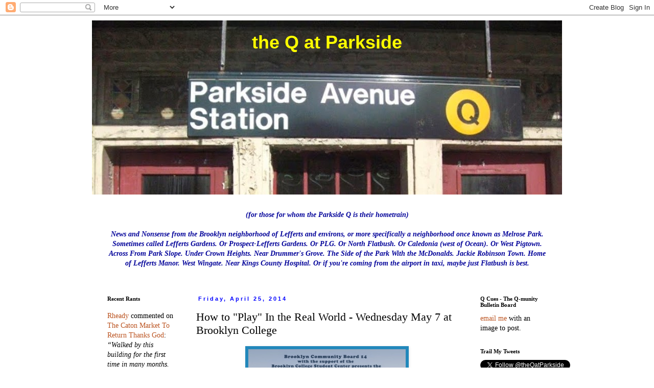

--- FILE ---
content_type: text/html; charset=UTF-8
request_url: https://theqatparkside.blogspot.com/2014/04/how-to-play-in-real-world-wednesday-may.html
body_size: 21385
content:
<!DOCTYPE html>
<html class='v2' dir='ltr' lang='en'>
<head>
<link href='https://www.blogger.com/static/v1/widgets/335934321-css_bundle_v2.css' rel='stylesheet' type='text/css'/>
<meta content='width=1100' name='viewport'/>
<meta content='text/html; charset=UTF-8' http-equiv='Content-Type'/>
<meta content='blogger' name='generator'/>
<link href='https://theqatparkside.blogspot.com/favicon.ico' rel='icon' type='image/x-icon'/>
<link href='http://theqatparkside.blogspot.com/2014/04/how-to-play-in-real-world-wednesday-may.html' rel='canonical'/>
<link rel="alternate" type="application/atom+xml" title="the Q at Parkside - Atom" href="https://theqatparkside.blogspot.com/feeds/posts/default" />
<link rel="alternate" type="application/rss+xml" title="the Q at Parkside - RSS" href="https://theqatparkside.blogspot.com/feeds/posts/default?alt=rss" />
<link rel="service.post" type="application/atom+xml" title="the Q at Parkside - Atom" href="https://www.blogger.com/feeds/1541468051247516447/posts/default" />

<link rel="alternate" type="application/atom+xml" title="the Q at Parkside - Atom" href="https://theqatparkside.blogspot.com/feeds/6319719537787688634/comments/default" />
<!--Can't find substitution for tag [blog.ieCssRetrofitLinks]-->
<link href='https://blogger.googleusercontent.com/img/b/R29vZ2xl/AVvXsEigA5y-3JETyiW-AmoDNoMQYH4OROyfeiDzqA4yoSHNIR2OOecUD4_-IF4frcRMUlDmdI6F95YpdSbPEZJvjytlRApD1qgzbB0Pfm1TnkfqpjyHl8Aypa7qShmf32n28okmXP5pf4ZYWNHx/s1600/2014+CB14+Youth+Conference+Poster.jpg' rel='image_src'/>
<meta content='http://theqatparkside.blogspot.com/2014/04/how-to-play-in-real-world-wednesday-may.html' property='og:url'/>
<meta content='How to &quot;Play&quot; In the Real World - Wednesday May 7 at Brooklyn College' property='og:title'/>
<meta content='    To many of us who engaged in an extended adolescence, then made the awkward transition to adulthood and grow-up responsibilities, we may...' property='og:description'/>
<meta content='https://blogger.googleusercontent.com/img/b/R29vZ2xl/AVvXsEigA5y-3JETyiW-AmoDNoMQYH4OROyfeiDzqA4yoSHNIR2OOecUD4_-IF4frcRMUlDmdI6F95YpdSbPEZJvjytlRApD1qgzbB0Pfm1TnkfqpjyHl8Aypa7qShmf32n28okmXP5pf4ZYWNHx/w1200-h630-p-k-no-nu/2014+CB14+Youth+Conference+Poster.jpg' property='og:image'/>
<title>the Q at Parkside: How to "Play" In the Real World - Wednesday May 7 at Brooklyn College</title>
<style id='page-skin-1' type='text/css'><!--
/*
-----------------------------------------------
Blogger Template Style
Name:     Simple
Designer: Blogger
URL:      www.blogger.com
----------------------------------------------- */
/* Content
----------------------------------------------- */
body {
font: normal normal 14px Georgia, Utopia, 'Palatino Linotype', Palatino, serif;
color: #000000;
background: #ffffff none repeat scroll top left;
padding: 0 0 0 0;
}
html body .region-inner {
min-width: 0;
max-width: 100%;
width: auto;
}
h2 {
font-size: 22px;
}
a:link {
text-decoration:none;
color: #bb5421;
}
a:visited {
text-decoration:none;
color: #2288bb;
}
a:hover {
text-decoration:underline;
color: #0000ff;
}
.body-fauxcolumn-outer .fauxcolumn-inner {
background: transparent none repeat scroll top left;
_background-image: none;
}
.body-fauxcolumn-outer .cap-top {
position: absolute;
z-index: 1;
height: 400px;
width: 100%;
}
.body-fauxcolumn-outer .cap-top .cap-left {
width: 100%;
background: transparent none repeat-x scroll top left;
_background-image: none;
}
.content-outer {
-moz-box-shadow: 0 0 0 rgba(0, 0, 0, .15);
-webkit-box-shadow: 0 0 0 rgba(0, 0, 0, .15);
-goog-ms-box-shadow: 0 0 0 #333333;
box-shadow: 0 0 0 rgba(0, 0, 0, .15);
margin-bottom: 1px;
}
.content-inner {
padding: 10px 40px;
}
.content-inner {
background-color: #ffffff;
}
/* Header
----------------------------------------------- */
.header-outer {
background: #ffffff none repeat-x scroll 0 -400px;
_background-image: none;
}
.Header h1 {
font: normal bold 36px Arial, Tahoma, Helvetica, FreeSans, sans-serif;
color: #ffff00;
text-shadow: 0 0 0 rgba(0, 0, 0, .2);
}
.Header h1 a {
color: #ffff00;
}
.Header .description {
font-size: 18px;
color: #0000ff;
}
.header-inner .Header .titlewrapper {
padding: 22px 0;
}
.header-inner .Header .descriptionwrapper {
padding: 0 0;
}
/* Tabs
----------------------------------------------- */
.tabs-inner .section:first-child {
border-top: 0 solid #dddddd;
}
.tabs-inner .section:first-child ul {
margin-top: -1px;
border-top: 1px solid #dddddd;
border-left: 1px solid #dddddd;
border-right: 1px solid #dddddd;
}
.tabs-inner .widget ul {
background: transparent none repeat-x scroll 0 -800px;
_background-image: none;
border-bottom: 1px solid #dddddd;
margin-top: 0;
margin-left: -30px;
margin-right: -30px;
}
.tabs-inner .widget li a {
display: inline-block;
padding: .6em 1em;
font: normal normal 14px Georgia, Utopia, 'Palatino Linotype', Palatino, serif;
color: #000000;
border-left: 1px solid #ffffff;
border-right: 1px solid #dddddd;
}
.tabs-inner .widget li:first-child a {
border-left: none;
}
.tabs-inner .widget li.selected a, .tabs-inner .widget li a:hover {
color: #000000;
background-color: #eeeeee;
text-decoration: none;
}
/* Columns
----------------------------------------------- */
.main-outer {
border-top: 0 solid transparent;
}
.fauxcolumn-left-outer .fauxcolumn-inner {
border-right: 1px solid transparent;
}
.fauxcolumn-right-outer .fauxcolumn-inner {
border-left: 1px solid transparent;
}
/* Headings
----------------------------------------------- */
div.widget > h2,
div.widget h2.title {
margin: 0 0 1em 0;
font: normal bold 11px Georgia, Utopia, 'Palatino Linotype', Palatino, serif;
color: #000000;
}
/* Widgets
----------------------------------------------- */
.widget .zippy {
color: #999999;
text-shadow: 2px 2px 1px rgba(0, 0, 0, .1);
}
.widget .popular-posts ul {
list-style: none;
}
/* Posts
----------------------------------------------- */
h2.date-header {
font: normal bold 11px Arial, Tahoma, Helvetica, FreeSans, sans-serif;
}
.date-header span {
background-color: #ffffff;
color: #0000ff;
padding: 0.4em;
letter-spacing: 3px;
margin: inherit;
}
.main-inner {
padding-top: 35px;
padding-bottom: 65px;
}
.main-inner .column-center-inner {
padding: 0 0;
}
.main-inner .column-center-inner .section {
margin: 0 1em;
}
.post {
margin: 0 0 45px 0;
}
h3.post-title, .comments h4 {
font: normal normal 22px Georgia, Utopia, 'Palatino Linotype', Palatino, serif;
margin: .75em 0 0;
}
.post-body {
font-size: 110%;
line-height: 1.4;
position: relative;
}
.post-body img, .post-body .tr-caption-container, .Profile img, .Image img,
.BlogList .item-thumbnail img {
padding: 2px;
background: #2288bb;
border: 1px solid transparent;
-moz-box-shadow: 1px 1px 5px rgba(0, 0, 0, .1);
-webkit-box-shadow: 1px 1px 5px rgba(0, 0, 0, .1);
box-shadow: 1px 1px 5px rgba(0, 0, 0, .1);
}
.post-body img, .post-body .tr-caption-container {
padding: 5px;
}
.post-body .tr-caption-container {
color: #000000;
}
.post-body .tr-caption-container img {
padding: 0;
background: transparent;
border: none;
-moz-box-shadow: 0 0 0 rgba(0, 0, 0, .1);
-webkit-box-shadow: 0 0 0 rgba(0, 0, 0, .1);
box-shadow: 0 0 0 rgba(0, 0, 0, .1);
}
.post-header {
margin: 0 0 1.5em;
line-height: 1.6;
font-size: 90%;
}
.post-footer {
margin: 20px -2px 0;
padding: 5px 10px;
color: #666666;
background-color: #eeeeee;
border-bottom: 1px solid #eeeeee;
line-height: 1.6;
font-size: 90%;
}
#comments .comment-author {
padding-top: 1.5em;
border-top: 1px solid transparent;
background-position: 0 1.5em;
}
#comments .comment-author:first-child {
padding-top: 0;
border-top: none;
}
.avatar-image-container {
margin: .2em 0 0;
}
#comments .avatar-image-container img {
border: 1px solid transparent;
}
/* Comments
----------------------------------------------- */
.comments .comments-content .icon.blog-author {
background-repeat: no-repeat;
background-image: url([data-uri]);
}
.comments .comments-content .loadmore a {
border-top: 1px solid #999999;
border-bottom: 1px solid #999999;
}
.comments .comment-thread.inline-thread {
background-color: #eeeeee;
}
.comments .continue {
border-top: 2px solid #999999;
}
/* Accents
---------------------------------------------- */
.section-columns td.columns-cell {
border-left: 1px solid transparent;
}
.blog-pager {
background: transparent url(//www.blogblog.com/1kt/simple/paging_dot.png) repeat-x scroll top center;
}
.blog-pager-older-link, .home-link,
.blog-pager-newer-link {
background-color: #ffffff;
padding: 5px;
}
.footer-outer {
border-top: 1px dashed #bbbbbb;
}
/* Mobile
----------------------------------------------- */
body.mobile  {
background-size: auto;
}
.mobile .body-fauxcolumn-outer {
background: transparent none repeat scroll top left;
}
.mobile .body-fauxcolumn-outer .cap-top {
background-size: 100% auto;
}
.mobile .content-outer {
-webkit-box-shadow: 0 0 3px rgba(0, 0, 0, .15);
box-shadow: 0 0 3px rgba(0, 0, 0, .15);
}
.mobile .tabs-inner .widget ul {
margin-left: 0;
margin-right: 0;
}
.mobile .post {
margin: 0;
}
.mobile .main-inner .column-center-inner .section {
margin: 0;
}
.mobile .date-header span {
padding: 0.1em 10px;
margin: 0 -10px;
}
.mobile h3.post-title {
margin: 0;
}
.mobile .blog-pager {
background: transparent none no-repeat scroll top center;
}
.mobile .footer-outer {
border-top: none;
}
.mobile .main-inner, .mobile .footer-inner {
background-color: #ffffff;
}
.mobile-index-contents {
color: #000000;
}
.mobile-link-button {
background-color: #bb5421;
}
.mobile-link-button a:link, .mobile-link-button a:visited {
color: #ffffff;
}
.mobile .tabs-inner .section:first-child {
border-top: none;
}
.mobile .tabs-inner .PageList .widget-content {
background-color: #eeeeee;
color: #000000;
border-top: 1px solid #dddddd;
border-bottom: 1px solid #dddddd;
}
.mobile .tabs-inner .PageList .widget-content .pagelist-arrow {
border-left: 1px solid #dddddd;
}

--></style>
<style id='template-skin-1' type='text/css'><!--
body {
min-width: 1000px;
}
.content-outer, .content-fauxcolumn-outer, .region-inner {
min-width: 1000px;
max-width: 1000px;
_width: 1000px;
}
.main-inner .columns {
padding-left: 190px;
padding-right: 190px;
}
.main-inner .fauxcolumn-center-outer {
left: 190px;
right: 190px;
/* IE6 does not respect left and right together */
_width: expression(this.parentNode.offsetWidth -
parseInt("190px") -
parseInt("190px") + 'px');
}
.main-inner .fauxcolumn-left-outer {
width: 190px;
}
.main-inner .fauxcolumn-right-outer {
width: 190px;
}
.main-inner .column-left-outer {
width: 190px;
right: 100%;
margin-left: -190px;
}
.main-inner .column-right-outer {
width: 190px;
margin-right: -190px;
}
#layout {
min-width: 0;
}
#layout .content-outer {
min-width: 0;
width: 800px;
}
#layout .region-inner {
min-width: 0;
width: auto;
}
body#layout div.add_widget {
padding: 8px;
}
body#layout div.add_widget a {
margin-left: 32px;
}
--></style>
<link href='https://www.blogger.com/dyn-css/authorization.css?targetBlogID=1541468051247516447&amp;zx=115c6767-f4f7-4251-8fb9-06aca1b3f1a5' media='none' onload='if(media!=&#39;all&#39;)media=&#39;all&#39;' rel='stylesheet'/><noscript><link href='https://www.blogger.com/dyn-css/authorization.css?targetBlogID=1541468051247516447&amp;zx=115c6767-f4f7-4251-8fb9-06aca1b3f1a5' rel='stylesheet'/></noscript>
<meta name='google-adsense-platform-account' content='ca-host-pub-1556223355139109'/>
<meta name='google-adsense-platform-domain' content='blogspot.com'/>

</head>
<body class='loading variant-simplysimple'>
<div class='navbar section' id='navbar' name='Navbar'><div class='widget Navbar' data-version='1' id='Navbar1'><script type="text/javascript">
    function setAttributeOnload(object, attribute, val) {
      if(window.addEventListener) {
        window.addEventListener('load',
          function(){ object[attribute] = val; }, false);
      } else {
        window.attachEvent('onload', function(){ object[attribute] = val; });
      }
    }
  </script>
<div id="navbar-iframe-container"></div>
<script type="text/javascript" src="https://apis.google.com/js/platform.js"></script>
<script type="text/javascript">
      gapi.load("gapi.iframes:gapi.iframes.style.bubble", function() {
        if (gapi.iframes && gapi.iframes.getContext) {
          gapi.iframes.getContext().openChild({
              url: 'https://www.blogger.com/navbar/1541468051247516447?po\x3d6319719537787688634\x26origin\x3dhttps://theqatparkside.blogspot.com',
              where: document.getElementById("navbar-iframe-container"),
              id: "navbar-iframe"
          });
        }
      });
    </script><script type="text/javascript">
(function() {
var script = document.createElement('script');
script.type = 'text/javascript';
script.src = '//pagead2.googlesyndication.com/pagead/js/google_top_exp.js';
var head = document.getElementsByTagName('head')[0];
if (head) {
head.appendChild(script);
}})();
</script>
</div></div>
<div class='body-fauxcolumns'>
<div class='fauxcolumn-outer body-fauxcolumn-outer'>
<div class='cap-top'>
<div class='cap-left'></div>
<div class='cap-right'></div>
</div>
<div class='fauxborder-left'>
<div class='fauxborder-right'></div>
<div class='fauxcolumn-inner'>
</div>
</div>
<div class='cap-bottom'>
<div class='cap-left'></div>
<div class='cap-right'></div>
</div>
</div>
</div>
<div class='content'>
<div class='content-fauxcolumns'>
<div class='fauxcolumn-outer content-fauxcolumn-outer'>
<div class='cap-top'>
<div class='cap-left'></div>
<div class='cap-right'></div>
</div>
<div class='fauxborder-left'>
<div class='fauxborder-right'></div>
<div class='fauxcolumn-inner'>
</div>
</div>
<div class='cap-bottom'>
<div class='cap-left'></div>
<div class='cap-right'></div>
</div>
</div>
</div>
<div class='content-outer'>
<div class='content-cap-top cap-top'>
<div class='cap-left'></div>
<div class='cap-right'></div>
</div>
<div class='fauxborder-left content-fauxborder-left'>
<div class='fauxborder-right content-fauxborder-right'></div>
<div class='content-inner'>
<header>
<div class='header-outer'>
<div class='header-cap-top cap-top'>
<div class='cap-left'></div>
<div class='cap-right'></div>
</div>
<div class='fauxborder-left header-fauxborder-left'>
<div class='fauxborder-right header-fauxborder-right'></div>
<div class='region-inner header-inner'>
<div class='header section' id='header' name='Header'><div class='widget Header' data-version='1' id='Header1'>
<div id='header-inner' style='background-image: url("https://blogger.googleusercontent.com/img/b/R29vZ2xl/AVvXsEiSQWbCVEk_InfZwXfLPlBP65niwwKnzHvkZBGJsC3jljE1I3gOh6aX8Hig24n66MhmW0DUXvX7Fg7vK0BT0MeSLKQgGDMvHhI1KPpnN7pOVEZZ1ic12kdg0VGSEflPfkR0rZGP0WcXfa9s/s920/Parkside+Image+2.jpg"); background-position: left; min-height: 341px; _height: 341px; background-repeat: no-repeat; '>
<div class='titlewrapper' style='background: transparent'>
<h1 class='title' style='background: transparent; border-width: 0px'>
<a href='https://theqatparkside.blogspot.com/'>
<center>the Q at Parkside</center>
</a>
</h1>
</div>
<div class='descriptionwrapper'>
<p class='description'><span>
</span></p>
</div>
</div>
</div></div>
</div>
</div>
<div class='header-cap-bottom cap-bottom'>
<div class='cap-left'></div>
<div class='cap-right'></div>
</div>
</div>
</header>
<div class='tabs-outer'>
<div class='tabs-cap-top cap-top'>
<div class='cap-left'></div>
<div class='cap-right'></div>
</div>
<div class='fauxborder-left tabs-fauxborder-left'>
<div class='fauxborder-right tabs-fauxborder-right'></div>
<div class='region-inner tabs-inner'>
<div class='tabs no-items section' id='crosscol' name='Cross-Column'></div>
<div class='tabs section' id='crosscol-overflow' name='Cross-Column 2'><div class='widget Text' data-version='1' id='Text1'>
<h2 class='title'>The Q at Parkside</h2>
<div class='widget-content'>
<span style="font-weight: bold;color:#000099;"><center><i>(for those for whom the Parkside Q is their hometrain)<br /><br />News and Nonsense from the Brooklyn neighborhood of Lefferts and environs, or more specifically a neighborhood once known as Melrose Park. Sometimes called Lefferts Gardens. Or Prospect-Lefferts Gardens. Or PLG. Or North Flatbush. Or Caledonia (west of Ocean). Or West Pigtown. Across From Park Slope. Under Crown Heights. Near Drummer's Grove. The Side of the Park With the McDonalds. Jackie Robinson Town. Home of Lefferts Manor. West Wingate. Near Kings County Hospital.  Or if you're coming from the airport in taxi, maybe just Flatbush is best.<br /></i></center></span><br />
</div>
<div class='clear'></div>
</div></div>
</div>
</div>
<div class='tabs-cap-bottom cap-bottom'>
<div class='cap-left'></div>
<div class='cap-right'></div>
</div>
</div>
<div class='main-outer'>
<div class='main-cap-top cap-top'>
<div class='cap-left'></div>
<div class='cap-right'></div>
</div>
<div class='fauxborder-left main-fauxborder-left'>
<div class='fauxborder-right main-fauxborder-right'></div>
<div class='region-inner main-inner'>
<div class='columns fauxcolumns'>
<div class='fauxcolumn-outer fauxcolumn-center-outer'>
<div class='cap-top'>
<div class='cap-left'></div>
<div class='cap-right'></div>
</div>
<div class='fauxborder-left'>
<div class='fauxborder-right'></div>
<div class='fauxcolumn-inner'>
</div>
</div>
<div class='cap-bottom'>
<div class='cap-left'></div>
<div class='cap-right'></div>
</div>
</div>
<div class='fauxcolumn-outer fauxcolumn-left-outer'>
<div class='cap-top'>
<div class='cap-left'></div>
<div class='cap-right'></div>
</div>
<div class='fauxborder-left'>
<div class='fauxborder-right'></div>
<div class='fauxcolumn-inner'>
</div>
</div>
<div class='cap-bottom'>
<div class='cap-left'></div>
<div class='cap-right'></div>
</div>
</div>
<div class='fauxcolumn-outer fauxcolumn-right-outer'>
<div class='cap-top'>
<div class='cap-left'></div>
<div class='cap-right'></div>
</div>
<div class='fauxborder-left'>
<div class='fauxborder-right'></div>
<div class='fauxcolumn-inner'>
</div>
</div>
<div class='cap-bottom'>
<div class='cap-left'></div>
<div class='cap-right'></div>
</div>
</div>
<!-- corrects IE6 width calculation -->
<div class='columns-inner'>
<div class='column-center-outer'>
<div class='column-center-inner'>
<div class='main section' id='main' name='Main'><div class='widget Blog' data-version='1' id='Blog1'>
<div class='blog-posts hfeed'>

          <div class="date-outer">
        
<h2 class='date-header'><span>Friday, April 25, 2014</span></h2>

          <div class="date-posts">
        
<div class='post-outer'>
<div class='post hentry uncustomized-post-template' itemprop='blogPost' itemscope='itemscope' itemtype='http://schema.org/BlogPosting'>
<meta content='https://blogger.googleusercontent.com/img/b/R29vZ2xl/AVvXsEigA5y-3JETyiW-AmoDNoMQYH4OROyfeiDzqA4yoSHNIR2OOecUD4_-IF4frcRMUlDmdI6F95YpdSbPEZJvjytlRApD1qgzbB0Pfm1TnkfqpjyHl8Aypa7qShmf32n28okmXP5pf4ZYWNHx/s1600/2014+CB14+Youth+Conference+Poster.jpg' itemprop='image_url'/>
<meta content='1541468051247516447' itemprop='blogId'/>
<meta content='6319719537787688634' itemprop='postId'/>
<a name='6319719537787688634'></a>
<h3 class='post-title entry-title' itemprop='name'>
How to "Play" In the Real World - Wednesday May 7 at Brooklyn College
</h3>
<div class='post-header'>
<div class='post-header-line-1'></div>
</div>
<div class='post-body entry-content' id='post-body-6319719537787688634' itemprop='description articleBody'>
<div class="separator" style="clear: both; text-align: center;">
<a href="https://blogger.googleusercontent.com/img/b/R29vZ2xl/AVvXsEigA5y-3JETyiW-AmoDNoMQYH4OROyfeiDzqA4yoSHNIR2OOecUD4_-IF4frcRMUlDmdI6F95YpdSbPEZJvjytlRApD1qgzbB0Pfm1TnkfqpjyHl8Aypa7qShmf32n28okmXP5pf4ZYWNHx/s1600/2014+CB14+Youth+Conference+Poster.jpg" imageanchor="1" style="margin-left: 1em; margin-right: 1em;"><img border="0" height="400" src="https://blogger.googleusercontent.com/img/b/R29vZ2xl/AVvXsEigA5y-3JETyiW-AmoDNoMQYH4OROyfeiDzqA4yoSHNIR2OOecUD4_-IF4frcRMUlDmdI6F95YpdSbPEZJvjytlRApD1qgzbB0Pfm1TnkfqpjyHl8Aypa7qShmf32n28okmXP5pf4ZYWNHx/s1600/2014+CB14+Youth+Conference+Poster.jpg" width="308" /></a></div>
<br />
<br />
To many of us who engaged in an extended adolescence, then made the awkward transition to adulthood and grow-up responsibilities, we may be a bit out of touch from the realities of growing up in rough and tumble Central Brooklyn. The fact is, for a lot of young people around here, getting a leg up in the world of work and adult living is super difficult. For many, the stretch from home and school to mainstream society is tough and full of obstacles. As you'll see from the below list, however, there's no lack of organizations trying to help. The biggest problem? Reaching youngsters and getting them to realize the help is out there, and the dream not so far off, if they truly dedicate themselves to the "game."<br />
<br />
I say game only half-jokingly, because as we all know there are certain rules involved, certain game faces to apply, certain clothes to wear and manners to articulate. Some have distinct advantages, having been born into families where the culture matches the mainstream. The codes are distinct and rigid. And it's a game too, in the sense that if you get knocked out early, it's nearly impossible to recover.<br />
<br />
So...if you know a kid in the neighborhood please tell them to come out to this CB14 Annual Youth Conference. While a few hundred attended last year's conference, you can bet that some of the hardest kids to reach are the last to attend.<br />
<br />
If you can, <i><b>please print out the above flyer</b></i> and post it in your building or place some near the front door or on a sign-post (I didn't say that last thing about posting illegally, and yet, I did. How can both be true at once I wonder?)<br />
<br />
<div class="MsoNormal" style="margin: 0in 0in 0pt;">
<br /></div>
<span style="color: black; font-family: Tahoma; font-size: x-small;">
</span>
<br />
<div class="MsoNormal" style="margin: 0in 0in 0pt;">
<span style="color: black; font-family: Tahoma; font-size: x-small;"><span style="font-family: Calibri;"><b><span style="font-size: 12pt;">EVENT:
</span></b><span style="font-size: 12pt;">Brooklyn Community Board 14 7th Annual Youth Conference</span></span></span></div>
<span style="color: black; font-family: Tahoma; font-size: x-small;">
</span>
<div class="MsoNormal" style="margin: 0in 0in 0pt;">
<span style="color: black; font-family: Tahoma; font-size: x-small;"><span style="font-family: Calibri;"><b><span style="font-size: 12pt;">EVENT TITLE:</span></b><span style="font-size: 12pt;"> "Get in the Game: Learn How to be a Player in the Real World!"</span></span></span></div>
<span style="color: black; font-family: Tahoma; font-size: x-small;">
<div class="MsoNormal" style="margin: 0in 0in 0pt;">
<b><span style="font-size: 12pt;"><span style="font-family: Calibri;">EVENT FOCUS:</span></span></b><span style="font-size: 12pt;"><span style="font-family: Calibri;"> Jobs, Internships &amp; Volunteer Opportunities for Youth, ages 12-20<br />
<b>DATE:</b> Wednesday, May 7, 2014</span></span></div>
<div class="MsoNormal" style="margin: 0in 0in 0pt;">
<span style="font-family: Calibri;"><b><span style="font-size: 12pt;">TIME:</span></b><span style="font-size: 12pt;"> <span class="aBn" data-term="goog_1575985696" tabindex="0"><span class="aQJ">4-7 PM</span></span></span></span></div>
<div class="MsoNormal" style="margin: 0in 0in 0pt;">
<span style="font-family: Calibri;"><b><span style="font-size: 12pt;">LOCATION:</span></b><span style="font-size: 12pt;"> Brooklyn College Student Center (East 27th St &amp; Campus Rd)</span></span></div>
<div class="MsoNormal" style="margin: 0in 0in 0pt;">
<span style="font-family: Calibri;"><b><span style="font-size: 12pt;">WEB:</span></b><span style="font-size: 12pt;">
<a href="http://www.cb14brooklyn.com/youth/youthconference" target="_blank"><span style="color: blue;">www.cb14brooklyn.com/youth/<wbr></wbr>youthconference</span></a>
</span></span></div>
<div class="MsoNormal" style="margin: 0in 0in 0pt;">
<span style="font-family: Calibri;"><b><span style="font-size: 12pt;">EMAIL:</span></b><span style="font-size: 12pt;">&nbsp;<span style="color: blue;"><a href="mailto:cb14youthconference@cb.nyc.gov" target="_blank"><span style="color: blue;">cb14youthconference@cb.<wbr></wbr>nyc.gov</span></a></span>
</span></span></div>
<div class="MsoNormal" style="margin: 0in 0in 0pt;">
<span style="font-family: Calibri;"><b><span style="font-size: 12pt;">PHONE:</span></b><span style="font-size: 12pt;"> <a href="tel:718-859-6357" target="_blank" value="+17188596357">718-859-6357</a></span></span></div>
<div class="MsoNormal" style="margin: 0in 0in 0pt;">
<br /></div>
<div class="MsoNormal" style="margin: 0in 0in 0pt;">
<br /></div>
<div class="MsoNormal" style="margin: 0in 0in 0pt;">
<span style="font-family: Calibri;"><b><u><span style="font-size: 12pt;">2014 Workshops</span></u></b><span style="font-size: 12pt;">:</span></span></div>
<div class="MsoNormal" style="margin: 0in 0in 0pt;">
<br /></div>
<div class="MsoNormal" style="margin: 0in 0in 0pt;">
<i><span style="font-size: 12pt;"><span style="font-family: Calibri;">1.
</span></span></i><span style="font-family: Calibri;"><b><span style="font-size: 12pt;">Getting Hired: Resume &amp; Interview Do's &amp; Don'ts<br />
</span></b><u><span style="font-size: 12pt;">To Be Presented by the Brooklyn College&nbsp;Magner Career Center</span></u></span><b><span style="font-size: 12pt;"><br />
</span></b><i><span style="font-size: 12pt;"><span style="font-family: Calibri;">From 
resume basics to interview tips, learn how to make the right first 
impression by learning what employers will be looking for from an 
applicant.</span></span></i><b><span style="font-size: 12pt;"><br />
<br />
<br />
</span></b><i><u><span style="font-size: 12pt;"></span></u></i></div>
<div class="MsoNormal" style="margin: 0in 0in 0pt;">
<i><span style="font-size: 12pt;"><span style="font-family: Calibri;">2.
</span></span></i><span style="font-family: Calibri;"><b><span style="font-size: 12pt;">Talk Like a Pro: Facebook/Instagram Edition<br />
</span></b><u><span style="font-size: 12pt;">To Be Presented by Opportunities for a Better <span class="aBn" data-term="goog_1575985697" tabindex="0"><span class="aQJ">Tomorrow</span></span></span></u></span><b><span style="font-size: 12pt;"><br />
</span></b><i><span style="font-size: 12pt;"><span style="font-family: Calibri;">Make 
your online profiles professionally appealing, learn the do's &amp; 
don'ts of social media &amp; gain the customer service skills to help 
you land the job!<br />
<br />
<br />
</span></span></i></div>
<div class="MsoNormal" style="margin: 0in 0in 0pt;">
<i><span style="font-size: 12pt;"><span style="font-family: Calibri;">3.
</span></span></i><b><span style="font-size: 12pt;"><span style="font-family: Calibri;">Hot Jobs with Cool Benefits: Your&nbsp;FDNY Career<br />
</span></span></b><span style="font-family: Calibri;"><u><span style="font-size: 12pt;">To Be Presented by The New York City Fire Department
<br />
</span></u><i><span style="font-size: 12pt;">Find out what it takes to 
work for the New York City Fire Department! Learn about the training, 
the rewards and how to get on the&nbsp;FDNY career path!</span></i></span><b><span style="font-size: 12pt;"><br />
<br />
<br />
</span></b><i><span style="font-size: 12pt;"></span></i></div>
<div class="MsoNormal" style="margin: 0in 0in 0pt;">
<i><span style="font-size: 12pt;"><span style="font-family: Calibri;">4.
</span></span></i><b><span style="font-size: 12pt;"><span style="font-family: Calibri;">Target: College<br />
</span></span></b><span style="font-family: Calibri;"><u><span style="font-size: 12pt;">To Be Presented by Target: Achieve, Learn &amp; Lead
<br />
</span></u><i><span style="font-size: 12pt;">Learn about opportunities, 
planning, applying for and funding your college education. If your dream
 is college, there is help to get you there!
</span></i></span></div>
<div class="MsoNormal" style="margin: 0in 0in 0pt;">
<br /></div>
<div class="MsoNormal" style="margin: 0in 0in 0pt;">
<i><span style="font-size: 12pt;"><span style="font-family: Calibri;">5.
</span></span></i><b><span style="font-size: 12pt;"><span style="font-family: Calibri;">Stop Bullying Now: Stand Up &amp; Speak Out<br />
</span></span></b><span style="font-family: Calibri;"><u><span style="font-size: 12pt;">To Be Presented by&nbsp;COPO's Alternatives to Violence Program
<br />
</span></u><i><span style="font-size: 12pt;">You can help put a stop to 
bullying in your school, neighborhood or family. Learn what to say, how 
to say it and what community resources are available to help.</span></i></span><b><span style="font-size: 12pt;"><br />
<br />
<br />
</span></b><i><span style="font-size: 12pt;"></span></i></div>
<div class="MsoNormal" style="margin: 0in 0in 0pt;">
<span style="font-family: Calibri;"><i><span style="font-size: 12pt;">6.
</span></i><b><span style="font-size: 12pt;">Safer Sex Workshop</span></b></span><i><span style="font-size: 12pt;"><br />
</span></i><span style="font-family: Calibri;"><u><span style="font-size: 12pt;">To Be Presented by Housing Works<br />
</span></u><i><span style="font-size: 12pt;">Make sex safer; learn to protect yourself against contracting and&nbsp;STI or HIV.</span></i><span style="font-size: 12pt;"></span></span></div>
<div class="MsoNormal" style="margin: 0in 0in 0pt;">
<b><span style="font-size: 12pt;"><br />
<br />
<br />
</span></b></div>
<div class="MsoNormal" style="margin: 0in 0in 0pt;">
<br /></div>
<div class="MsoNormal" style="margin: 0in 0in 0pt;">
<b><u><span style="font-size: 12pt;"><span style="font-family: Calibri;">2014 PARTICIPATING ORGANIZATIONS:</span></span></u></b></div>
<div class="MsoNormal" style="margin: 0in 0in 0pt;">
<br /></div>
<ol style="margin-top: 0in;" type="1">
<li class="MsoNormal" style="margin: 0in 0in 0pt;">
<b><u><span style="font-size: 12pt;"><a href="http://www.accesscareers.edu/" target="_blank"><span style="color: blue; font-family: Calibri;">ACCESS CAREERS</span></a><br />
</span></u></b><span style="font-family: Calibri;"><i><span style="font-size: 12pt;">Healthcare Education, Training &amp; Development, Scholarship Information</span></i><span style="font-size: 12pt;"></span></span>
</li>
<li class="MsoNormal" style="margin: 0in 0in 0pt;">
<b><u><span style="font-size: 12pt;"><span style="color: blue; font-family: Calibri;"><b><u><span style="font-size: 12pt;"><a href="http://www.allamaiqbalcommunitycenter.org/" target="_blank"><span style="color: blue; font-family: Calibri;">ALLAMA</span></a></span></u></b>&nbsp;IQBAL<a href="http://www.allamaiqbalcommunitycenter.org/" target="_blank">
 COMMUNITY CENTER</a></span><br />
</span></u></b><span style="font-family: Calibri;"><i><span style="font-size: 12pt;">Summer Youth Employment, Training, Community Service Programs</span></i><span style="font-size: 12pt;"></span></span>
</li>
<li class="MsoNormal" style="margin: 0in 0in 0pt;">
<b><u><span style="font-size: 12pt;"><span style="color: blue; font-family: Calibri;"><b><u><span style="font-size: 12pt;"><a href="http://www.apicha.org/" target="_blank"><span style="color: blue; font-family: Calibri;">APICHA</span></a></span></u></b>&nbsp;COMMUNITY
 HEALTH</span><br />
</span></u></b><span style="font-family: Calibri;"><i><span style="font-size: 12pt;">Internships, Training, Women &amp; Youth Program</span></i><span style="font-size: 12pt;"></span></span>
</li>
<li class="MsoNormal" style="margin: 0in 0in 0pt;">
<b><i><u><span style="font-size: 12pt;"><a href="http://www.atlasdiy.org/%E2%80%8E" target="_blank"><span style="color: blue; font-family: Calibri;">ATLAS
</span></a>DIY</span></u></i></b></li>
</ol>
</span><br />
<span style="font-family: Calibri;"><i><span style="font-size: 12pt;">Education, empowerment and community for undocumented youth</span></i><span style="font-size: 12pt;"></span></span>
<br />
<div dir="ltr">
<br />
<br />
<li class="MsoNormal" style="margin: 0in 0in 0pt;">
<b><i><u><span style="font-size: 12pt;"><a href="http://www.restorationplaza.org/" target="_blank"><span style="color: blue; font-family: Calibri;">BEDFORD STUYVESANT RESTORATION CORPORATION</span></a><br />
</span></u></i></b><span style="font-family: Calibri;"><i><span style="font-size: 12pt;">Promoting healthy eating &amp; active, tobacco-free living</span></i><span style="font-size: 12pt;"></span></span>
</li>
<li class="MsoNormal" style="margin: 0in 0in 0pt;">
<b><u><span style="font-size: 12pt;"><a href="http://www.vote.nyc.ny.us/" target="_blank"><span style="color: blue; font-family: Calibri;">BOARD OF ELECTIONS, CITY OF NEW YORK</span></a><br />
</span></u></b><span style="font-family: Calibri;"><i><span style="font-size: 12pt;">Information and applications for poll worker jobs on election day.</span></i><span style="font-size: 12pt;"></span></span>
</li>
<li class="MsoNormal" style="margin: 0in 0in 0pt;">
<b><u><span style="font-size: 12pt;"><a href="http://www.bcny.org/" target="_blank"><span style="color: blue; font-family: Calibri;">BOYS CLUB OF NEW YORK</span></a><br />
</span></u></b><span style="font-family: Calibri;"><i><span style="font-size: 12pt;">Life Skills, Sports &amp; Educational Programs for young men</span></i><span style="font-size: 12pt;"></span></span>
</li>
<li class="MsoNormal" style="margin: 0in 0in 0pt;">
<b><u><span style="font-size: 12pt;"><span style="color: blue; font-family: Calibri;"><b><u><span style="font-size: 12pt;"><a href="http://www.bramsonort.edu/" target="_blank"><span style="color: blue; font-family: Calibri;">BRAMSONORT</span></a></span></u></b>&nbsp;COLLEGE</span><br />
</span></u></b><span style="font-family: Calibri;"><i><span style="font-size: 12pt;">Admissions Information, Training &amp; Development programs</span></i><span style="font-size: 12pt;"></span></span>
</li>
<li class="MsoNormal" style="margin: 0in 0in 0pt;">
<b><u><span style="font-size: 12pt;"><a href="http://www.brooklyn.cuny.edu/" target="_blank"><span style="color: blue; font-family: Calibri;">BROOKLYN COLLEGE
</span></a><br />
</span></u></b><span style="font-family: Calibri;"><i><span style="font-size: 12pt;">Offering college admissions information, services and resources.</span></i><span style="font-size: 12pt;"></span></span>
</li>
<li class="MsoNormal" style="margin: 0in 0in 0pt;">
<b><u><span style="font-size: 12pt;"><a href="http://www.brooklynda.org/" target="_blank"><span style="color: blue; font-family: Calibri;">BROOKLYN DISTRICT ATTORNEY&#8217;S OFFICE</span></a><br />
</span></u></b><span style="font-family: Calibri;"><i><span style="font-size: 12pt;">Training &amp; Development, Awareness &amp; Resources.</span></i><span style="font-size: 12pt;"></span></span>
</li>
<li class="MsoNormal" style="margin: 0in 0in 0pt;">
<b><u><span style="font-size: 12pt;"><a href="http://www.cb14brooklyn.com/youth/youth-conference/bkl.eoc.suny.edu/%E2%80%8E" target="_blank"><span style="color: blue; font-family: Calibri;">BROOKLYN EDUCATIONAL OPPORTUNITY CENTER,
</span></a>SUNY<br />
</span></u></b><span style="font-family: Calibri;"><i><span style="font-size: 12pt;">Training, Development &amp; College Preparation Materials</span></i><span style="font-size: 12pt;"></span></span>
</li>
<li class="MsoNormal" style="margin: 0in 0in 0pt;">
<b><u><span style="font-size: 12pt;"><a href="http://www.brooklynmuseum.org/" target="_blank"><span style="color: blue; font-family: Calibri;">BROOKLYN MUSEUM</span></a><br />
</span></u></b><span style="font-family: Calibri;"><i><span style="font-size: 12pt;">Museum Apprenticeship Program &amp; Teen Night Planning Committee</span></i><span style="font-size: 12pt;"></span></span>
</li>
<li class="MsoNormal" style="margin: 0in 0in 0pt;">
<b><u><span style="font-size: 12pt;"><a href="http://www.bklynpubliclibrary.org/" target="_blank"><span style="color: blue; font-family: Calibri;">BROOKLYN PUBLIC LIBRARY</span></a><br />
</span></u></b><span style="font-family: Calibri;"><i><span style="font-size: 12pt;">Volunteer Opportunities &amp; Job Search Support Services</span></i><span style="font-size: 12pt;"></span></span>
</li>
<li class="MsoNormal" style="margin: 0in 0in 0pt;">
<b><u><span style="font-size: 12pt;"><a href="http://www.brooklynqueensnow.org/" target="_blank"><span style="color: blue; font-family: Calibri;">BROOKLYN-QUEENS NATIONAL ORGANIZATION OF WOMEN (NOW)</span></a><i><br />
</i></span></u></b><span style="font-family: Calibri;"><i><span style="font-size: 12pt;">Internship Opportunities, NOW Chapter Information &amp; Resources</span></i><span style="font-size: 12pt;"></span></span>
</li>
<li class="MsoNormal" style="margin: 0in 0in 0pt;">
<b><u><span style="font-size: 12pt;"><span style="color: blue; font-family: Calibri;"><b><u><span style="font-size: 12pt;"><a href="http://www.camba.org/" target="_blank"><span style="color: blue; font-family: Calibri;">CAMBA</span></a></span></u></b>&nbsp;COLLEGIATE
 EXPRESS</span><i><br />
</i></span></u></b><span style="font-family: Calibri;"><i><span style="font-size: 12pt;">College Prep &amp; Training Program information</span></i><span style="font-size: 12pt;"></span></span>
</li>
<li class="MsoNormal" style="margin: 0in 0in 0pt;">
<b><u><span style="font-size: 12pt;"><a href="http://www.ccbq.org/" target="_blank"><span style="color: blue; font-family: Calibri;">CATHOLIC CHARITIES &#8211; BROOKLYN/QUEENS (</span></a>CCBQ<a href="http://www.ccbq.org/" target="_blank">)</a><br />
</span></u></b><span style="font-family: Calibri;"><i><span style="font-size: 12pt;">Youth Employment &amp; Internship information, Program information</span></i><span style="font-size: 12pt;"></span></span>
</li>
<li class="MsoNormal" style="margin: 0in 0in 0pt;">
<b><u><span style="font-size: 12pt;"><a href="http://www.courtinnovation.org/project/youth-justice-board" target="_blank"><span style="color: blue; font-family: Calibri;">CENTER FOR COURT INNOVATION</span></a><br />
</span></u></b><span style="font-family: Calibri;"><i><span style="font-size: 12pt;">Volunteer &amp; After-school Program Information</span></i><span style="font-size: 12pt;"></span></span>
</li>
<li class="MsoNormal" style="margin: 0in 0in 0pt;">
<b><u><span style="font-size: 12pt;"><a href="http://www.brooklynsouthcert.com/" target="_blank"><span style="color: blue; font-family: Calibri;">CERT / BROOKLYN SOUTH</span></a><br />
</span></u></b><span style="font-family: Calibri;"><i><span style="font-size: 12pt;">Community Emergency Response &amp; Disaster Preparedness</span></i><span style="font-size: 12pt;"></span></span>
</li>
<li class="MsoNormal" style="margin: 0in 0in 0pt;">
<b><u><span style="font-size: 12pt;"><a href="http://www.cityparksfoundation.org/education/learning-gardens/" target="_blank"><span style="color: blue; font-family: Calibri;">CITY PARKS FOUNDATION: Learning Gardens Programs</span></a><br />
</span></u></b><span style="font-family: Calibri;"><i><span style="font-size: 12pt;">Summer Youth Employment, Internships, Training &amp; Development</span></i><span style="font-size: 12pt;"></span></span>
</li>
<li class="MsoNormal" style="margin: 0in 0in 0pt;">
<b><u><span style="font-size: 12pt;"><a href="http://nyc.cce.cornell.edu/NutritionAndHealth/Pages/default.aspx" target="_blank"><span style="color: blue; font-family: Calibri;">CORNELL UNIVERSITY COOPERATIVE EXTENSION OF NYC</span></a><br />
</span></u></b><span style="font-family: Calibri;"><i><span style="font-size: 12pt;">Health &amp; Nutrition Education for Teens</span></i><span style="font-size: 12pt;"></span></span>
</li>
<li class="MsoNormal" style="margin: 0in 0in 0pt;">
<b><u><span style="font-size: 12pt;"><span style="color: blue; font-family: Calibri;"><b><u><span style="font-size: 12pt;"><a href="http://www.copousa.org/" target="_blank"><span style="color: blue; font-family: Calibri;">COPO</span></a></span></u></b>&nbsp;(Council
 of People&#8217;s Organization)</span><br />
</span></u></b><span style="font-family: Calibri;"><i><span style="font-size: 12pt;">Summer Youth Employment &amp; Summer Youth Programs</span></i><span style="font-size: 12pt;"></span></span>
</li>
<li class="MsoNormal" style="margin: 0in 0in 0pt;">
<b><u><span style="font-size: 12pt;"><a href="http://www.crystalmanor.net/%E2%80%8E" target="_blank"><span style="color: blue; font-family: Calibri;">CRYSTAL MANOR</span></a><br />
</span></u></b><span style="font-family: Calibri;"><i><span style="font-size: 12pt;">Internship Opportunities &amp; Resources</span></i><span style="font-size: 12pt;"></span></span>
</li>
<li class="MsoNormal" style="margin: 0in 0in 0pt;">
<b><u><span style="font-size: 12pt;"><a href="http://www.nyc.gov/html/dycd/html/jobs/syep.shtml" target="_blank"><span style="color: blue; font-family: Calibri;">DEPT. OF YOUTH &amp; COMMUNITY SERVICES<br />
</span></a></span></u></b><span style="font-family: Calibri;"><i><span style="font-size: 12pt;">Summer Youth Employment Applications, Youth &amp; Community Programs</span></i><u><span style="font-size: 12pt;"></span></u></span>
</li>
<li class="MsoNormal" style="margin: 0in 0in 0pt;">
<b><u><span style="font-size: 12pt;"><span style="color: blue; font-family: Calibri;"><b><u><span style="font-size: 12pt;"><a href="http://www.nyc.gov/html/fdny/html/home2.shtml" target="_blank"><span style="color: blue; font-family: Calibri;">FDNY</span></a></span></u></b>&nbsp;(New
 York Fire Department)</span><br />
</span></u></b><span style="font-family: Calibri;"><i><span style="font-size: 12pt;">Firefighter &amp; EMT/Paramedic Youth Training Programs</span></i><span style="font-size: 12pt;"></span></span>
</li>
<li class="MsoNormal" style="margin: 0in 0in 0pt;">
<b><u><span style="font-size: 12pt;"><a href="http://www.ymcanyc.org/flatbush" target="_blank"><span style="color: blue; font-family: Calibri;">FLATBUSH YMCA</span></a><br />
</span></u></b><span style="font-family: Calibri;"><i><span style="font-size: 12pt;">Health, Fitness &amp; Social Interaction Programs for Teens</span></i><span style="font-size: 12pt;"></span></span>
</li>
<li class="MsoNormal" style="margin: 0in 0in 0pt;">
<b><u><span style="font-size: 12pt;"><a href="http://www.gmad.org/" target="_blank"><span style="color: blue; font-family: Calibri;">GAY MEN OF AFRICAN DESCENT (</span></a>GMAD<a href="http://www.gmad.org/" target="_blank">)</a><br />
</span></u></b><span style="font-family: Calibri;"><i><span style="font-size: 12pt;">Education, Employment, HIV/AIDS &amp; Intervention Information</span></i><span style="font-size: 12pt;"></span></span>
</li>
<li class="MsoNormal" style="margin: 0in 0in 0pt;">
<b><u><span style="font-size: 12pt;"><a href="http://www.graceinstitute.org/" target="_blank"><span style="color: blue; font-family: Calibri;">GRACE INSTITUTE</span></a><br />
</span></u></b><span style="font-family: Calibri;"><i><span style="font-size: 12pt;">Training &amp; Development Resources, including Business Skills for Women</span></i><span style="font-size: 12pt;"></span></span>
</li>
<li class="MsoNormal" style="margin: 0in 0in 0pt;">
<b><u><span style="font-size: 12pt;"><a href="http://www.groundswellmural.org/" target="_blank"><span style="color: blue; font-family: Calibri;">GROUNDSWELL MURALS</span></a><br />
</span></u></b><span style="font-family: Calibri;"><i><span style="font-size: 12pt;">Summer Youth Employment &amp; Summer Leadership Institute</span></i><span style="font-size: 12pt;"></span></span>
</li>
<li class="MsoNormal" style="margin: 0in 0in 0pt;">
<b><u><span style="font-size: 12pt;"><a href="https://habitatnyc.org/" target="_blank"><span style="color: blue; font-family: Calibri;">HABITAT FOR HUMANITY NYC</span></a><br />
</span></u></b><span style="font-family: Calibri;"><i><span style="font-size: 12pt;">Internships &amp; Interviews for permanent employment</span></i><span style="font-size: 12pt;"></span></span>
</li>
<li class="MsoNormal" style="margin: 0in 0in 0pt;">
<b><u><span style="font-size: 12pt;"><a href="http://www.heatprogram.org/" target="_blank"><span style="color: blue; font-family: Calibri;">HEAT PROGRAM,
</span></a>SUNY<a href="http://www.heatprogram.org/" target="_blank"><br />
</a></span></u></b><span style="font-family: Calibri;"><i><span style="font-size: 12pt;">Medical Services, Youth Group, Training &amp; Development Resources</span></i><span style="font-size: 12pt;"></span></span>
</li>
<li class="MsoNormal" style="margin: 0in 0in 0pt;">
<b><u><span style="font-size: 12pt;"><a href="http://www.housingworks.org/" target="_blank"><span style="color: blue; font-family: Calibri;">HOUSING WORKS</span></a><br />
</span></u></b><span style="font-family: Calibri;"><i><span style="font-size: 12pt;">Health &amp; HIV/STD Information</span></i><span style="font-size: 12pt;"></span></span>
</li>
<li class="MsoNormal" style="margin: 0in 0in 0pt;">
<b><u><span style="font-size: 12pt;"><a href="http://www.nyc.gov/html/hra/%E2%80%8E" target="_blank"><span style="color: blue; font-family: Calibri;">HUMAN RESOURCES ADMINISTRATION (</span></a>HRA<a href="http://www.nyc.gov/html/hra/%E2%80%8E" target="_blank">)</a><br />
</span></u></b><span style="font-family: Calibri;"><i><span style="font-size: 12pt;"><span style="font-family: Calibri;"><i><span style="font-size: 12pt;">HRA</span></i></span>&nbsp;Service Information &amp; Resources</span></i><span style="font-size: 12pt;"></span></span>
</li>
<li class="MsoNormal" style="margin: 0in 0in 0pt;">
<b><u><span style="font-size: 12pt;"><a href="http://www.kbcc.cuny.edu/Pages/default.aspx" target="_blank"><span style="color: blue; font-family: Calibri;">KINGSBOROUGH COMMUNITY COLLEGE: Project Rise</span></a><br />
</span></u></b><span style="font-family: Calibri;"><i><span style="font-size: 12pt;">Internships,&nbsp;GED &amp; College Readiness Programs</span></i><span style="font-size: 12pt;"></span></span>
</li>
<li class="MsoNormal" style="margin: 0in 0in 0pt;">
<b><u><span style="font-size: 12pt;"><a href="http://www.lwv.org/%E2%80%8E" target="_blank"><span style="color: blue; font-family: Calibri;">LEAGUE OF WOMEN VOTERS</span></a><br />
</span></u></b><span style="font-family: Calibri;"><i><span style="font-size: 12pt;">Voting Information &amp; Resources</span></i><span style="font-size: 12pt;"></span></span>
</li>
<li class="MsoNormal" style="margin: 0in 0in 0pt;">
<b><u><span style="font-size: 12pt;"><a href="http://www.lutheranhealthcare.org/Main/Home.aspx" target="_blank"><span style="color: blue; font-family: Calibri;">LUTHERAN FAMILY HEALTH CENTER, PROJECT SAFE</span></a><i><br />
</i></span></u></b><span style="font-family: Calibri;"><i><span style="font-size: 12pt;">Sexual Health Care Access for Teens</span></i><span style="font-size: 12pt;"></span></span>
</li>
<li class="MsoNormal" style="margin: 0in 0in 0pt;">
<b><u><span style="font-size: 12pt;"><span style="color: blue; font-family: Calibri;"><b><u><span style="font-size: 12pt;"><a href="http://www.mazii.org/" target="_blank"><span style="color: blue; font-family: Calibri;">MAZII</span></a></span></u></b>&nbsp;LEARNING
 CENTER INC.</span><br />
</span></u></b><span style="font-family: Calibri;"><i><span style="font-size: 12pt;">Internship, Training
</span></i><span style="font-size: 12pt;">&amp; Development Information</span></span>
</li>
<li class="MsoNormal" style="margin: 0in 0in 0pt;">
<b><u><span style="font-size: 12pt;"><span style="color: blue; font-family: Calibri;"><b><u><span style="font-size: 12pt;"><a href="http://www.metroplus.org/" target="_blank"><span style="color: blue; font-family: Calibri;">METROPLUS</span></a></span></u></b>&nbsp;HEALTH
 PLAN</span><br />
</span></u></b><span style="font-family: Calibri;"><i><span style="font-size: 12pt;">Health Insurance and Healthcare Access Information</span></i><span style="font-size: 12pt;"></span></span>
</li>
<li class="MsoNormal" style="margin: 0in 0in 0pt;">
<b><u><span style="font-size: 12pt;"><a href="http://www.milliontreesnyc.org/" target="_blank"><span style="color: blue; font-family: Calibri;">MILLION TREES NYC</span></a><br />
</span></u></b><span style="font-family: Calibri;"><i><span style="font-size: 12pt;">Volunteer Opportunities &amp; Outdoor Educational Programs</span></i><span style="font-size: 12pt;"></span></span>
</li>
<li class="MsoNormal" style="margin: 0in 0in 0pt;">
<b><u><span style="font-size: 12pt;"><a href="http://www.nacoprw.org/%E2%80%8E" target="_blank"><span style="color: blue; font-family: Calibri;">NATIONAL CONFERENCE OF PUERTO RICAN WOMEN &#8211; NY CHAPTER</span></a><br />
</span></u></b><span style="font-family: Calibri;"><i><span style="font-size: 12pt;">Training &amp; Development, Community &amp; Volunteer Opportunities</span></i><span style="font-size: 12pt;"></span></span>
</li>
<li class="MsoNormal" style="margin: 0in 0in 0pt;">
<b><u><span style="font-size: 12pt;"><a href="http://www.nyopinternational.org/" target="_blank"><span style="color: blue; font-family: Calibri;">NATIONAL YOUTH ORGANIZATION OF PAKISTAN</span></a><br />
</span></u></b><span style="font-family: Calibri;"><i><span style="font-size: 12pt;">Summer Youth Employment, Training &amp; Community Services Programs</span></i><span style="font-size: 12pt;"></span></span>
</li>
<li class="MsoNormal" style="margin: 0in 0in 0pt;">
<b><u><span style="font-size: 12pt;"><a href="http://www.nyaquarium.com/educators/volunteer/docent-opportunities.aspx" target="_blank"><span style="color: blue; font-family: Calibri;">NEW YORK AQUARIUM &#8211; WILDLIFE CONSERVATION SOCIETY</span></a><br />
</span></u></b><span style="font-family: Calibri;"><i><span style="font-size: 12pt;">Volunteer &amp; Summer Camp Information, Aquarium Docent Program</span></i><span style="font-size: 12pt;"></span></span>
</li>
<li class="MsoNormal" style="margin: 0in 0in 0pt;">
<b><u><span style="font-size: 12pt;"><a href="http://www.nyc.gov/cchr" target="_blank"><span style="color: blue; font-family: Calibri;">NEW YORK CITY COMMISSION ON HUMAN RIGHTS</span></a><br />
</span></u></b><span style="font-family: Calibri;"><i><span style="font-size: 12pt;">Cyber-bullying, equal access, fair housing, discrimination programs</span></i><span style="font-size: 12pt;"></span></span>
</li>
<li class="MsoNormal" style="margin: 0in 0in 0pt;">
<b><u><span style="font-size: 12pt;"><a href="http://www.newyorklife.com/" target="_blank"><span style="color: blue; font-family: Calibri;">NEW YORK LIFE INSURANCE: Keep Good Going program</span></a><br />
</span></u></b><span style="font-family: Calibri;"><i><span style="font-size: 12pt;">Internships, Job Training &amp; Development</span></i><span style="font-size: 12pt;"></span></span>
</li>
<li class="MsoNormal" style="margin: 0in 0in 0pt;">
<b><u><span style="font-size: 12pt;"><a href="http://www.nyc.gov/html/hra/teenlink/html/prevention/no_kidding.shtml" target="_blank"><span style="color: blue; font-family: Calibri;">NO KIDDING: Straight Talk from Teen Parents</span></a><br />
</span></u></b><span style="font-family: Calibri;"><i><span style="font-size: 12pt;">Teen Pregnancy Prevention, Self-Esteem Building Programs</span></i><b><u><span style="font-size: 12pt;"></span></u></b></span>
</li>
<li class="MsoNormal" style="margin: 0in 0in 0pt;">
<b><u><span style="font-size: 12pt;"><a href="http://www.new-nyc.org/" target="_blank"><span style="color: blue; font-family: Calibri;">NONTRADITIONAL EMPLOYMENT FOR WOMEN (NEW)</span></a><br />
</span></u></b><span style="font-family: Calibri;"><i><span style="font-size: 12pt;">Job-related training &amp; development programs</span></i><b><u><span style="font-size: 12pt;"></span></u></b></span>
</li>
<li class="MsoNormal" style="margin: 0in 0in 0pt;">
<b><u><span style="font-size: 12pt;"><a href="http://www.nyc.gov/html/oem/html/get_prepared/ready.shtml" target="_blank"><span style="color: blue; font-family: Calibri;">NYC OFFICE OF EMERGENCY MANAGEMENT</span></a><br />
</span></u></b><span style="font-family: Calibri;"><i><span style="font-size: 12pt;">Emergency Preparedness Information</span></i><b><u><span style="font-size: 12pt;"></span></u></b></span>
</li>
<li class="MsoNormal" style="margin: 0in 0in 0pt;">
<b><u><span style="font-size: 12pt;"><a href="http://www.nyccfb.info/" target="_blank"><span style="color: blue; font-family: Calibri;">NYC VOTES</span></a><br />
</span></u></b><span style="font-family: Calibri;"><i><span style="font-size: 12pt;">Voter Registration Forms, Poll Worker Job Information</span></i><b><u><span style="font-size: 12pt;"></span></u></b></span>
</li>
<li class="MsoNormal" style="margin: 0in 0in 0pt;">
<b><u><span style="font-size: 12pt;"><a href="http://www.nyc.gov/html/nypd/html/community_affairs/youth_programs_explorers.shtml" target="_blank"><span style="color: blue; font-family: Calibri;">NYPD EXPLORER PROGRAM</span></a><br />
</span></u></b><span style="font-family: Calibri;"><i><span style="font-size: 12pt;">Youth &amp; Community Service Programs</span></i><b><u><span style="font-size: 12pt;"></span></u></b></span>
</li>
<li class="MsoNormal" style="margin: 0in 0in 0pt;">
<b><u><span style="font-size: 12pt;"><a href="https://childsupport.ny.gov/%E2%80%8E" target="_blank"><span style="color: blue; font-family: Calibri;">OFFICE OF CHILD SUPPORT (</span></a>HRA<a href="https://childsupport.ny.gov/%E2%80%8E" target="_blank">)</a><br />
</span></u></b><span style="font-family: Calibri;"><i><span style="font-size: 12pt;">Teen Pregnancy Prevention &amp; other Program Information
</span></i><b><u><span style="font-size: 12pt;"></span></u></b></span></li>
<li class="MsoNormal" style="margin: 0in 0in 0pt;">
<b><u><span style="font-size: 12pt;"><a href="http://www.obtjobs.org/" target="_blank"><span style="color: blue; font-family: Calibri;">OPPORTUNITIES FOR A BETTER <span class="aBn" data-term="goog_1575985698"><span class="aQJ">TOMORROW</span></span></span></a><br />
</span></u></b><span style="font-family: Calibri;"><i><span style="font-size: 12pt;">Internships, Job Training &amp; Education Programs</span></i><b><u><span style="font-size: 12pt;"></span></u></b></span>
</li>
<li class="MsoNormal" style="margin: 0in 0in 0pt;">
<b><u><span style="font-size: 12pt;"><a href="http://www.pcaglobal.org/" target="_blank"><span style="color: blue; font-family: Calibri;">PAKISTAN CHRISTIAN ASSOCIATION</span></a><br />
</span></u></b><span style="font-family: Calibri;"><i><span style="font-size: 12pt;">Cultural &amp; Social Youth Programming &amp; Internship Information</span></i><b><u><span style="font-size: 12pt;"></span></u></b></span>
</li>
<li class="MsoNormal" style="margin: 0in 0in 0pt;">
<span style="font-family: Calibri;"><b><u><span style="font-size: 12pt;">PAKISTAN MUSIC &amp; CULTURE SOCIETY<br />
</span></u></b><i><span style="font-size: 12pt;">Summer Youth Employment, Training &amp; Development Opportunities</span></i><b><u><span style="font-size: 12pt;"></span></u></b></span>
</li>
<li class="MsoNormal" style="margin: 0in 0in 0pt;">
<b><u><span style="font-size: 12pt;"><a href="http://www.prospectparkzoo.com/" target="_blank"><span style="color: blue; font-family: Calibri;">PROSPECT PARK ZOO &#8211; WILDLIFE CONSERVATION SOCIETY</span></a><br />
</span></u></b><span style="font-family: Calibri;"><i><span style="font-size: 12pt;">Internships, Volunteering, Discovery Guide program &amp; Summer Camp</span></i><b><u><span style="font-size: 12pt;"></span></u></b></span>
</li>
<li class="MsoNormal" style="margin: 0in 0in 0pt;">
<b><u><span style="font-size: 12pt;"><a href="http://www.reelworks.org/" target="_blank"><span style="color: blue; font-family: Calibri;">REEL FUTURES MEDIA INTERNSHIP PROGRAM</span></a><br />
</span></u></b><span style="font-family: Calibri;"><i><span style="font-size: 12pt;">Internships, Training &amp; Development, Film Making Programming</span></i><b><u><span style="font-size: 12pt;"></span></u></b></span>
</li>
<li class="MsoNormal" style="margin: 0in 0in 0pt;">
<b><u><span style="font-size: 12pt;"><a href="http://www.sesameflyers.org/" target="_blank"><span style="color: blue; font-family: Calibri;">SESAME FLYERS</span></a><br />
</span></u></b><span style="font-family: Calibri;"><i><span style="font-size: 12pt;">Training &amp; Development, Youth Program</span></i><i><span style="font-size: 12pt;">s</span></i></span>
</li>
<li class="MsoNormal" style="margin: 0in 0in 0pt;">
<b><u><span style="font-size: 12pt;"><span style="color: blue; font-family: Calibri;"><b><u><span style="font-size: 12pt;"><a href="http://www.ssjtrainingcenter.com/" target="_blank"><span style="color: blue; font-family: Calibri;">SSJ</span></a></span></u></b>&nbsp;TRAINING
 CENTER</span><br />
</span></u></b><span style="font-family: Calibri;"><i><span style="font-size: 12pt;">Summer Youth Employment &amp; Internship Information</span></i><b><u><span style="font-size: 12pt;"></span></u></b></span>
</li>
<li class="MsoNormal" style="margin: 0in 0in 0pt;">
<b><u><span style="font-size: 12pt;"><a href="http://www.sfc.edu/" target="_blank"><span style="color: blue; font-family: Calibri;">ST. FRANCIS COLLEGE</span></a><br />
</span></u></b><span style="font-family: Calibri;"><i><span style="font-size: 12pt;">Admissions &amp; Educational Programming</span></i><b><u><span style="font-size: 12pt;"></span></u></b></span>
</li>
<li class="MsoNormal" style="margin: 0in 0in 0pt;">
<b><u><span style="font-size: 12pt;"><a href="http://www.targetcollege.org/" target="_blank"><span style="color: blue; font-family: Calibri;">TARGET: ACHIEVE, LEARN &amp; LEAD</span></a><br />
</span></u></b><span style="font-family: Calibri;"><i><span style="font-size: 12pt;">College Access &amp; Community Building Resources &amp; Training</span></i><b><u><span style="font-size: 12pt;"></span></u></b></span>
</li>
<li class="MsoNormal" style="margin: 0in 0in 0pt;">
<b><u><span style="font-size: 12pt;"><span style="color: blue; font-family: Calibri;"><b><u><span style="font-size: 12pt;"><a href="http://www.tealwalk.org/" target="_blank"><span style="color: blue; font-family: Calibri;">T.E.A.L.</span></a></span></u></b>&nbsp;(TELL
 EVERY AMAZING LADY ABOUT OVARIAN CANCER)</span><br />
</span></u></b><span style="font-family: Calibri;"><i><span style="font-size: 12pt;">Volunteer Opportunities &amp; Internship Information</span></i><b><u><span style="font-size: 12pt;"></span></u></b></span>
</li>
<li class="MsoNormal" style="margin: 0in 0in 0pt;">
<b><u><span style="font-size: 12pt;"><a href="http://www.chnnyc.org/" target="_blank"><span style="color: blue; font-family: Calibri;">TEENS&nbsp;</span></a>P.A.C.T.<a href="http://www.chnnyc.org/" target="_blank"> (POSITIVE ACTIONS &amp; CHOICES FOR TEENS)</a><br />
</span></u></b><span style="font-family: Calibri;"><i><span style="font-size: 12pt;">Job Opportunities &amp; Reproductive Health Services
</span></i><b><u><span style="font-size: 12pt;"></span></u></b></span></li>
<li class="MsoNormal" style="margin: 0in 0in 0pt;">
<b><u><span style="font-size: 12pt;"><span style="color: blue; font-family: Calibri;"><b><u><span style="font-size: 12pt;"><a href="http://www.theoprogram.org/" target="_blank"><span style="color: blue; font-family: Calibri;">T.H.E.O.</span></a></span></u></b>&nbsp;PROGRAM:&nbsp;SUNY<a href="http://www.theoprogram.org/" target="_blank">
 Downstate Teen Program</a></span><br />
</span></u></b><span style="font-family: Calibri;"><i><span style="font-size: 12pt;">Youth Employment, Internships, Health Education Information</span></i><b><u><span style="font-size: 12pt;"></span></u></b></span>
</li>
<li class="MsoNormal" style="margin: 0in 0in 0pt;">
<b><u><span style="font-size: 12pt;"><a href="http://www.turningpointbrooklyn.org/" target="_blank"><span style="color: blue; font-family: Calibri;">TURNING POINT OUTREACH CENTER</span></a><br />
</span></u></b><span style="font-family: Calibri;"><i><span style="font-size: 12pt;">HIV/AIDS Harm Reduction Information</span></i></span></li>
</div>
<div style='clear: both;'></div>
</div>
<div class='post-footer'>
<div class='post-footer-line post-footer-line-1'>
<span class='post-author vcard'>
Posted by
<span class='fn' itemprop='author' itemscope='itemscope' itemtype='http://schema.org/Person'>
<meta content='https://www.blogger.com/profile/13463744536115119388' itemprop='url'/>
<a class='g-profile' href='https://www.blogger.com/profile/13463744536115119388' rel='author' title='author profile'>
<span itemprop='name'>Clarkson FlatBed</span>
</a>
</span>
</span>
<span class='post-timestamp'>
at
<meta content='http://theqatparkside.blogspot.com/2014/04/how-to-play-in-real-world-wednesday-may.html' itemprop='url'/>
<a class='timestamp-link' href='https://theqatparkside.blogspot.com/2014/04/how-to-play-in-real-world-wednesday-may.html' rel='bookmark' title='permanent link'><abbr class='published' itemprop='datePublished' title='2014-04-25T08:57:00-04:00'>8:57&#8239;AM</abbr></a>
</span>
<span class='post-comment-link'>
</span>
<span class='post-icons'>
<span class='item-action'>
<a href='https://www.blogger.com/email-post/1541468051247516447/6319719537787688634' title='Email Post'>
<img alt='' class='icon-action' height='13' src='https://resources.blogblog.com/img/icon18_email.gif' width='18'/>
</a>
</span>
<span class='item-control blog-admin pid-705926019'>
<a href='https://www.blogger.com/post-edit.g?blogID=1541468051247516447&postID=6319719537787688634&from=pencil' title='Edit Post'>
<img alt='' class='icon-action' height='18' src='https://resources.blogblog.com/img/icon18_edit_allbkg.gif' width='18'/>
</a>
</span>
</span>
<div class='post-share-buttons goog-inline-block'>
</div>
</div>
<div class='post-footer-line post-footer-line-2'>
<span class='post-labels'>
</span>
</div>
<div class='post-footer-line post-footer-line-3'>
<span class='post-location'>
</span>
</div>
</div>
</div>
<div class='comments' id='comments'>
<a name='comments'></a>
<h4>1 comment:</h4>
<div id='Blog1_comments-block-wrapper'>
<dl class='avatar-comment-indent' id='comments-block'>
<dt class='comment-author ' id='c3252601102717441627'>
<a name='c3252601102717441627'></a>
<div class="avatar-image-container avatar-stock"><span dir="ltr"><a href="https://www.blogger.com/profile/08502295913313611169" target="" rel="nofollow" onclick="" class="avatar-hovercard" id="av-3252601102717441627-08502295913313611169"><img src="//www.blogger.com/img/blogger_logo_round_35.png" width="35" height="35" alt="" title="Unknown">

</a></span></div>
<a href='https://www.blogger.com/profile/08502295913313611169' rel='nofollow'>Unknown</a>
said...
</dt>
<dd class='comment-body' id='Blog1_cmt-3252601102717441627'>
<p>
Many, many thanks for sharing this!
</p>
</dd>
<dd class='comment-footer'>
<span class='comment-timestamp'>
<a href='https://theqatparkside.blogspot.com/2014/04/how-to-play-in-real-world-wednesday-may.html?showComment=1398468685799#c3252601102717441627' title='comment permalink'>
April 25, 2014 at 7:31&#8239;PM
</a>
<span class='item-control blog-admin pid-1770971625'>
<a class='comment-delete' href='https://www.blogger.com/comment/delete/1541468051247516447/3252601102717441627' title='Delete Comment'>
<img src='https://resources.blogblog.com/img/icon_delete13.gif'/>
</a>
</span>
</span>
</dd>
</dl>
</div>
<p class='comment-footer'>
<a href='https://www.blogger.com/comment/fullpage/post/1541468051247516447/6319719537787688634' onclick=''>Post a Comment</a>
</p>
</div>
</div>

        </div></div>
      
</div>
<div class='blog-pager' id='blog-pager'>
<span id='blog-pager-newer-link'>
<a class='blog-pager-newer-link' href='https://theqatparkside.blogspot.com/2014/04/farmers-markets-comin.html' id='Blog1_blog-pager-newer-link' title='Newer Post'>Newer Post</a>
</span>
<span id='blog-pager-older-link'>
<a class='blog-pager-older-link' href='https://theqatparkside.blogspot.com/2014/04/edp-on-lr.html' id='Blog1_blog-pager-older-link' title='Older Post'>Older Post</a>
</span>
<a class='home-link' href='https://theqatparkside.blogspot.com/'>Home</a>
</div>
<div class='clear'></div>
<div class='post-feeds'>
<div class='feed-links'>
Subscribe to:
<a class='feed-link' href='https://theqatparkside.blogspot.com/feeds/6319719537787688634/comments/default' target='_blank' type='application/atom+xml'>Post Comments (Atom)</a>
</div>
</div>
</div></div>
</div>
</div>
<div class='column-left-outer'>
<div class='column-left-inner'>
<aside>
<div class='sidebar section' id='sidebar-left-1'><div class='widget HTML' data-version='1' id='HTML1'>
<h2 class='title'>Recent Rants</h2>
<div class='widget-content'>
<script type="text/javascript">
var a_rc = 5;
var m_rc = false;
var n_rc = true;
var o_rc = 100;
function showrecentcomments(e){for(var r=0;r<a_rc;r++){var t,n=e.feed.entry[r];if(r==e.feed.entry.length)break;for(var i=0;i<n.link.length;i++)if("alternate"==n.link[i].rel){t=n.link[i].href;break}t=t.replace("#","#");var a=t.split("#");a=a[0];var c=a.split("/");c=c[5],c=c.split(".html"),c=c[0];var s=c.replace(/-/g," ");s=s.link(a);var o=n.published.$t,l=(o.substring(0,4),o.substring(5,7)),u=o.substring(8,10),m=new Array;if(m[1]="Jan",m[2]="Feb",m[3]="Mar",m[4]="Apr",m[5]="May",m[6]="Jun",m[7]="Jul",m[8]="Aug",m[9]="Sep",m[10]="Oct",m[11]="Nov",m[12]="Dec","content"in n)var d=n.content.$t;else if("summary"in n)var d=n.summary.$t;else var d="";var v=/<\S[^>]*>/g;if(d=d.replace(v,""),document.write('<div class="rcw-comments">'),1==m_rc&&document.write("On "+m[parseInt(l,10)]+" "+u+" "),document.write('<span class="author-rc"><a href="'+t+'">'+n.author[0].name.$t+"</a></span> commented"),1==n_rc&&document.write(" on "+s),0==o_rc)document.write("</div>");else if(document.write(": "),d.length<o_rc)document.write("<i>&#8220;"),document.write(d),document.write("&#8221;</i></div>");else{document.write("<i>&#8220;"),d=d.substring(0,o_rc);var w=d.lastIndexOf(" ");d=d.substring(0,w),document.write(d+"&hellip;&#8221;</i></div>"),document.write("")}}}
</script><script src="//theqatparkside.blogspot.com/feeds/comments/default?alt=json-in-script&amp;callback=showrecentcomments"></script><div style="font-size: 10px; float: right;">Get this <a href="http://helplogger.blogspot.com/2012/03/recent-comments-widget-for-blogger.html">Recent Comments Widget</a></div>
<style type="text/css">
.rcw-comments a {text-transform: capitalize;}
.rcw-comments {border-bottom: 1px dotted;padding: 7px 0;}
</style>
</div>
<div class='clear'></div>
</div><div class='widget BlogSearch' data-version='1' id='BlogSearch1'>
<h2 class='title'>Search This Blog</h2>
<div class='widget-content'>
<div id='BlogSearch1_form'>
<form action='https://theqatparkside.blogspot.com/search' class='gsc-search-box' target='_top'>
<table cellpadding='0' cellspacing='0' class='gsc-search-box'>
<tbody>
<tr>
<td class='gsc-input'>
<input autocomplete='off' class='gsc-input' name='q' size='10' title='search' type='text' value=''/>
</td>
<td class='gsc-search-button'>
<input class='gsc-search-button' title='search' type='submit' value='Search'/>
</td>
</tr>
</tbody>
</table>
</form>
</div>
</div>
<div class='clear'></div>
</div></div>
</aside>
</div>
</div>
<div class='column-right-outer'>
<div class='column-right-inner'>
<aside>
<div class='sidebar section' id='sidebar-right-1'><div class='widget Text' data-version='1' id='Text2'>
<h2 class='title'>Q Cues - The Q-munity Bulletin Board</h2>
<div class='widget-content'>
<a href="mailto:timothyjamesthomas@gmail.com">email me</a> with an image to post.
</div>
<div class='clear'></div>
</div><div class='widget HTML' data-version='1' id='HTML3'>
<h2 class='title'>Trail My Tweets</h2>
<div class='widget-content'>
<a href="https://twitter.com/theQatParkside" class="twitter-follow-button" data-show-count="false">Follow @theQatParkside</a>
<script>!function(d,s,id){var js,fjs=d.getElementsByTagName(s)[0],p=/^http:/.test(d.location)?'http':'https';if(!d.getElementById(id)){js=d.createElement(s);js.id=id;js.src=p+'://platform.twitter.com/widgets.js';fjs.parentNode.insertBefore(js,fjs);}}(document, 'script', 'twitter-wjs');</script>
</div>
<div class='clear'></div>
</div></div>
</aside>
</div>
</div>
</div>
<div style='clear: both'></div>
<!-- columns -->
</div>
<!-- main -->
</div>
</div>
<div class='main-cap-bottom cap-bottom'>
<div class='cap-left'></div>
<div class='cap-right'></div>
</div>
</div>
<footer>
<div class='footer-outer'>
<div class='footer-cap-top cap-top'>
<div class='cap-left'></div>
<div class='cap-right'></div>
</div>
<div class='fauxborder-left footer-fauxborder-left'>
<div class='fauxborder-right footer-fauxborder-right'></div>
<div class='region-inner footer-inner'>
<div class='foot section' id='footer-1'><div class='widget Subscribe' data-version='1' id='Subscribe1'>
<div style='white-space:nowrap'>
<h2 class='title'>Subscribe To</h2>
<div class='widget-content'>
<div class='subscribe-wrapper subscribe-type-POST'>
<div class='subscribe expanded subscribe-type-POST' id='SW_READER_LIST_Subscribe1POST' style='display:none;'>
<div class='top'>
<span class='inner' onclick='return(_SW_toggleReaderList(event, "Subscribe1POST"));'>
<img class='subscribe-dropdown-arrow' src='https://resources.blogblog.com/img/widgets/arrow_dropdown.gif'/>
<img align='absmiddle' alt='' border='0' class='feed-icon' src='https://resources.blogblog.com/img/icon_feed12.png'/>
Posts
</span>
<div class='feed-reader-links'>
<a class='feed-reader-link' href='https://www.netvibes.com/subscribe.php?url=https%3A%2F%2Ftheqatparkside.blogspot.com%2Ffeeds%2Fposts%2Fdefault' target='_blank'>
<img src='https://resources.blogblog.com/img/widgets/subscribe-netvibes.png'/>
</a>
<a class='feed-reader-link' href='https://add.my.yahoo.com/content?url=https%3A%2F%2Ftheqatparkside.blogspot.com%2Ffeeds%2Fposts%2Fdefault' target='_blank'>
<img src='https://resources.blogblog.com/img/widgets/subscribe-yahoo.png'/>
</a>
<a class='feed-reader-link' href='https://theqatparkside.blogspot.com/feeds/posts/default' target='_blank'>
<img align='absmiddle' class='feed-icon' src='https://resources.blogblog.com/img/icon_feed12.png'/>
                  Atom
                </a>
</div>
</div>
<div class='bottom'></div>
</div>
<div class='subscribe' id='SW_READER_LIST_CLOSED_Subscribe1POST' onclick='return(_SW_toggleReaderList(event, "Subscribe1POST"));'>
<div class='top'>
<span class='inner'>
<img class='subscribe-dropdown-arrow' src='https://resources.blogblog.com/img/widgets/arrow_dropdown.gif'/>
<span onclick='return(_SW_toggleReaderList(event, "Subscribe1POST"));'>
<img align='absmiddle' alt='' border='0' class='feed-icon' src='https://resources.blogblog.com/img/icon_feed12.png'/>
Posts
</span>
</span>
</div>
<div class='bottom'></div>
</div>
</div>
<div class='subscribe-wrapper subscribe-type-PER_POST'>
<div class='subscribe expanded subscribe-type-PER_POST' id='SW_READER_LIST_Subscribe1PER_POST' style='display:none;'>
<div class='top'>
<span class='inner' onclick='return(_SW_toggleReaderList(event, "Subscribe1PER_POST"));'>
<img class='subscribe-dropdown-arrow' src='https://resources.blogblog.com/img/widgets/arrow_dropdown.gif'/>
<img align='absmiddle' alt='' border='0' class='feed-icon' src='https://resources.blogblog.com/img/icon_feed12.png'/>
Comments
</span>
<div class='feed-reader-links'>
<a class='feed-reader-link' href='https://www.netvibes.com/subscribe.php?url=https%3A%2F%2Ftheqatparkside.blogspot.com%2Ffeeds%2F6319719537787688634%2Fcomments%2Fdefault' target='_blank'>
<img src='https://resources.blogblog.com/img/widgets/subscribe-netvibes.png'/>
</a>
<a class='feed-reader-link' href='https://add.my.yahoo.com/content?url=https%3A%2F%2Ftheqatparkside.blogspot.com%2Ffeeds%2F6319719537787688634%2Fcomments%2Fdefault' target='_blank'>
<img src='https://resources.blogblog.com/img/widgets/subscribe-yahoo.png'/>
</a>
<a class='feed-reader-link' href='https://theqatparkside.blogspot.com/feeds/6319719537787688634/comments/default' target='_blank'>
<img align='absmiddle' class='feed-icon' src='https://resources.blogblog.com/img/icon_feed12.png'/>
                  Atom
                </a>
</div>
</div>
<div class='bottom'></div>
</div>
<div class='subscribe' id='SW_READER_LIST_CLOSED_Subscribe1PER_POST' onclick='return(_SW_toggleReaderList(event, "Subscribe1PER_POST"));'>
<div class='top'>
<span class='inner'>
<img class='subscribe-dropdown-arrow' src='https://resources.blogblog.com/img/widgets/arrow_dropdown.gif'/>
<span onclick='return(_SW_toggleReaderList(event, "Subscribe1PER_POST"));'>
<img align='absmiddle' alt='' border='0' class='feed-icon' src='https://resources.blogblog.com/img/icon_feed12.png'/>
Comments
</span>
</span>
</div>
<div class='bottom'></div>
</div>
</div>
<div style='clear:both'></div>
</div>
</div>
<div class='clear'></div>
</div><div class='widget BlogArchive' data-version='1' id='BlogArchive1'>
<h2>Blog Archive</h2>
<div class='widget-content'>
<div id='ArchiveList'>
<div id='BlogArchive1_ArchiveList'>
<ul class='hierarchy'>
<li class='archivedate collapsed'>
<a class='toggle' href='javascript:void(0)'>
<span class='zippy'>

        &#9658;&#160;
      
</span>
</a>
<a class='post-count-link' href='https://theqatparkside.blogspot.com/2021/'>
2021
</a>
<span class='post-count' dir='ltr'>(8)</span>
<ul class='hierarchy'>
<li class='archivedate collapsed'>
<a class='toggle' href='javascript:void(0)'>
<span class='zippy'>

        &#9658;&#160;
      
</span>
</a>
<a class='post-count-link' href='https://theqatparkside.blogspot.com/2021/07/'>
July
</a>
<span class='post-count' dir='ltr'>(1)</span>
</li>
</ul>
<ul class='hierarchy'>
<li class='archivedate collapsed'>
<a class='toggle' href='javascript:void(0)'>
<span class='zippy'>

        &#9658;&#160;
      
</span>
</a>
<a class='post-count-link' href='https://theqatparkside.blogspot.com/2021/06/'>
June
</a>
<span class='post-count' dir='ltr'>(3)</span>
</li>
</ul>
<ul class='hierarchy'>
<li class='archivedate collapsed'>
<a class='toggle' href='javascript:void(0)'>
<span class='zippy'>

        &#9658;&#160;
      
</span>
</a>
<a class='post-count-link' href='https://theqatparkside.blogspot.com/2021/04/'>
April
</a>
<span class='post-count' dir='ltr'>(1)</span>
</li>
</ul>
<ul class='hierarchy'>
<li class='archivedate collapsed'>
<a class='toggle' href='javascript:void(0)'>
<span class='zippy'>

        &#9658;&#160;
      
</span>
</a>
<a class='post-count-link' href='https://theqatparkside.blogspot.com/2021/03/'>
March
</a>
<span class='post-count' dir='ltr'>(2)</span>
</li>
</ul>
<ul class='hierarchy'>
<li class='archivedate collapsed'>
<a class='toggle' href='javascript:void(0)'>
<span class='zippy'>

        &#9658;&#160;
      
</span>
</a>
<a class='post-count-link' href='https://theqatparkside.blogspot.com/2021/01/'>
January
</a>
<span class='post-count' dir='ltr'>(1)</span>
</li>
</ul>
</li>
</ul>
<ul class='hierarchy'>
<li class='archivedate collapsed'>
<a class='toggle' href='javascript:void(0)'>
<span class='zippy'>

        &#9658;&#160;
      
</span>
</a>
<a class='post-count-link' href='https://theqatparkside.blogspot.com/2020/'>
2020
</a>
<span class='post-count' dir='ltr'>(28)</span>
<ul class='hierarchy'>
<li class='archivedate collapsed'>
<a class='toggle' href='javascript:void(0)'>
<span class='zippy'>

        &#9658;&#160;
      
</span>
</a>
<a class='post-count-link' href='https://theqatparkside.blogspot.com/2020/12/'>
December
</a>
<span class='post-count' dir='ltr'>(1)</span>
</li>
</ul>
<ul class='hierarchy'>
<li class='archivedate collapsed'>
<a class='toggle' href='javascript:void(0)'>
<span class='zippy'>

        &#9658;&#160;
      
</span>
</a>
<a class='post-count-link' href='https://theqatparkside.blogspot.com/2020/11/'>
November
</a>
<span class='post-count' dir='ltr'>(3)</span>
</li>
</ul>
<ul class='hierarchy'>
<li class='archivedate collapsed'>
<a class='toggle' href='javascript:void(0)'>
<span class='zippy'>

        &#9658;&#160;
      
</span>
</a>
<a class='post-count-link' href='https://theqatparkside.blogspot.com/2020/10/'>
October
</a>
<span class='post-count' dir='ltr'>(2)</span>
</li>
</ul>
<ul class='hierarchy'>
<li class='archivedate collapsed'>
<a class='toggle' href='javascript:void(0)'>
<span class='zippy'>

        &#9658;&#160;
      
</span>
</a>
<a class='post-count-link' href='https://theqatparkside.blogspot.com/2020/09/'>
September
</a>
<span class='post-count' dir='ltr'>(1)</span>
</li>
</ul>
<ul class='hierarchy'>
<li class='archivedate collapsed'>
<a class='toggle' href='javascript:void(0)'>
<span class='zippy'>

        &#9658;&#160;
      
</span>
</a>
<a class='post-count-link' href='https://theqatparkside.blogspot.com/2020/06/'>
June
</a>
<span class='post-count' dir='ltr'>(2)</span>
</li>
</ul>
<ul class='hierarchy'>
<li class='archivedate collapsed'>
<a class='toggle' href='javascript:void(0)'>
<span class='zippy'>

        &#9658;&#160;
      
</span>
</a>
<a class='post-count-link' href='https://theqatparkside.blogspot.com/2020/05/'>
May
</a>
<span class='post-count' dir='ltr'>(4)</span>
</li>
</ul>
<ul class='hierarchy'>
<li class='archivedate collapsed'>
<a class='toggle' href='javascript:void(0)'>
<span class='zippy'>

        &#9658;&#160;
      
</span>
</a>
<a class='post-count-link' href='https://theqatparkside.blogspot.com/2020/04/'>
April
</a>
<span class='post-count' dir='ltr'>(3)</span>
</li>
</ul>
<ul class='hierarchy'>
<li class='archivedate collapsed'>
<a class='toggle' href='javascript:void(0)'>
<span class='zippy'>

        &#9658;&#160;
      
</span>
</a>
<a class='post-count-link' href='https://theqatparkside.blogspot.com/2020/03/'>
March
</a>
<span class='post-count' dir='ltr'>(4)</span>
</li>
</ul>
<ul class='hierarchy'>
<li class='archivedate collapsed'>
<a class='toggle' href='javascript:void(0)'>
<span class='zippy'>

        &#9658;&#160;
      
</span>
</a>
<a class='post-count-link' href='https://theqatparkside.blogspot.com/2020/02/'>
February
</a>
<span class='post-count' dir='ltr'>(3)</span>
</li>
</ul>
<ul class='hierarchy'>
<li class='archivedate collapsed'>
<a class='toggle' href='javascript:void(0)'>
<span class='zippy'>

        &#9658;&#160;
      
</span>
</a>
<a class='post-count-link' href='https://theqatparkside.blogspot.com/2020/01/'>
January
</a>
<span class='post-count' dir='ltr'>(5)</span>
</li>
</ul>
</li>
</ul>
<ul class='hierarchy'>
<li class='archivedate collapsed'>
<a class='toggle' href='javascript:void(0)'>
<span class='zippy'>

        &#9658;&#160;
      
</span>
</a>
<a class='post-count-link' href='https://theqatparkside.blogspot.com/2019/'>
2019
</a>
<span class='post-count' dir='ltr'>(74)</span>
<ul class='hierarchy'>
<li class='archivedate collapsed'>
<a class='toggle' href='javascript:void(0)'>
<span class='zippy'>

        &#9658;&#160;
      
</span>
</a>
<a class='post-count-link' href='https://theqatparkside.blogspot.com/2019/12/'>
December
</a>
<span class='post-count' dir='ltr'>(2)</span>
</li>
</ul>
<ul class='hierarchy'>
<li class='archivedate collapsed'>
<a class='toggle' href='javascript:void(0)'>
<span class='zippy'>

        &#9658;&#160;
      
</span>
</a>
<a class='post-count-link' href='https://theqatparkside.blogspot.com/2019/11/'>
November
</a>
<span class='post-count' dir='ltr'>(5)</span>
</li>
</ul>
<ul class='hierarchy'>
<li class='archivedate collapsed'>
<a class='toggle' href='javascript:void(0)'>
<span class='zippy'>

        &#9658;&#160;
      
</span>
</a>
<a class='post-count-link' href='https://theqatparkside.blogspot.com/2019/10/'>
October
</a>
<span class='post-count' dir='ltr'>(8)</span>
</li>
</ul>
<ul class='hierarchy'>
<li class='archivedate collapsed'>
<a class='toggle' href='javascript:void(0)'>
<span class='zippy'>

        &#9658;&#160;
      
</span>
</a>
<a class='post-count-link' href='https://theqatparkside.blogspot.com/2019/09/'>
September
</a>
<span class='post-count' dir='ltr'>(6)</span>
</li>
</ul>
<ul class='hierarchy'>
<li class='archivedate collapsed'>
<a class='toggle' href='javascript:void(0)'>
<span class='zippy'>

        &#9658;&#160;
      
</span>
</a>
<a class='post-count-link' href='https://theqatparkside.blogspot.com/2019/08/'>
August
</a>
<span class='post-count' dir='ltr'>(1)</span>
</li>
</ul>
<ul class='hierarchy'>
<li class='archivedate collapsed'>
<a class='toggle' href='javascript:void(0)'>
<span class='zippy'>

        &#9658;&#160;
      
</span>
</a>
<a class='post-count-link' href='https://theqatparkside.blogspot.com/2019/07/'>
July
</a>
<span class='post-count' dir='ltr'>(1)</span>
</li>
</ul>
<ul class='hierarchy'>
<li class='archivedate collapsed'>
<a class='toggle' href='javascript:void(0)'>
<span class='zippy'>

        &#9658;&#160;
      
</span>
</a>
<a class='post-count-link' href='https://theqatparkside.blogspot.com/2019/06/'>
June
</a>
<span class='post-count' dir='ltr'>(5)</span>
</li>
</ul>
<ul class='hierarchy'>
<li class='archivedate collapsed'>
<a class='toggle' href='javascript:void(0)'>
<span class='zippy'>

        &#9658;&#160;
      
</span>
</a>
<a class='post-count-link' href='https://theqatparkside.blogspot.com/2019/05/'>
May
</a>
<span class='post-count' dir='ltr'>(7)</span>
</li>
</ul>
<ul class='hierarchy'>
<li class='archivedate collapsed'>
<a class='toggle' href='javascript:void(0)'>
<span class='zippy'>

        &#9658;&#160;
      
</span>
</a>
<a class='post-count-link' href='https://theqatparkside.blogspot.com/2019/04/'>
April
</a>
<span class='post-count' dir='ltr'>(11)</span>
</li>
</ul>
<ul class='hierarchy'>
<li class='archivedate collapsed'>
<a class='toggle' href='javascript:void(0)'>
<span class='zippy'>

        &#9658;&#160;
      
</span>
</a>
<a class='post-count-link' href='https://theqatparkside.blogspot.com/2019/03/'>
March
</a>
<span class='post-count' dir='ltr'>(11)</span>
</li>
</ul>
<ul class='hierarchy'>
<li class='archivedate collapsed'>
<a class='toggle' href='javascript:void(0)'>
<span class='zippy'>

        &#9658;&#160;
      
</span>
</a>
<a class='post-count-link' href='https://theqatparkside.blogspot.com/2019/02/'>
February
</a>
<span class='post-count' dir='ltr'>(9)</span>
</li>
</ul>
<ul class='hierarchy'>
<li class='archivedate collapsed'>
<a class='toggle' href='javascript:void(0)'>
<span class='zippy'>

        &#9658;&#160;
      
</span>
</a>
<a class='post-count-link' href='https://theqatparkside.blogspot.com/2019/01/'>
January
</a>
<span class='post-count' dir='ltr'>(8)</span>
</li>
</ul>
</li>
</ul>
<ul class='hierarchy'>
<li class='archivedate collapsed'>
<a class='toggle' href='javascript:void(0)'>
<span class='zippy'>

        &#9658;&#160;
      
</span>
</a>
<a class='post-count-link' href='https://theqatparkside.blogspot.com/2018/'>
2018
</a>
<span class='post-count' dir='ltr'>(95)</span>
<ul class='hierarchy'>
<li class='archivedate collapsed'>
<a class='toggle' href='javascript:void(0)'>
<span class='zippy'>

        &#9658;&#160;
      
</span>
</a>
<a class='post-count-link' href='https://theqatparkside.blogspot.com/2018/12/'>
December
</a>
<span class='post-count' dir='ltr'>(3)</span>
</li>
</ul>
<ul class='hierarchy'>
<li class='archivedate collapsed'>
<a class='toggle' href='javascript:void(0)'>
<span class='zippy'>

        &#9658;&#160;
      
</span>
</a>
<a class='post-count-link' href='https://theqatparkside.blogspot.com/2018/11/'>
November
</a>
<span class='post-count' dir='ltr'>(10)</span>
</li>
</ul>
<ul class='hierarchy'>
<li class='archivedate collapsed'>
<a class='toggle' href='javascript:void(0)'>
<span class='zippy'>

        &#9658;&#160;
      
</span>
</a>
<a class='post-count-link' href='https://theqatparkside.blogspot.com/2018/10/'>
October
</a>
<span class='post-count' dir='ltr'>(15)</span>
</li>
</ul>
<ul class='hierarchy'>
<li class='archivedate collapsed'>
<a class='toggle' href='javascript:void(0)'>
<span class='zippy'>

        &#9658;&#160;
      
</span>
</a>
<a class='post-count-link' href='https://theqatparkside.blogspot.com/2018/09/'>
September
</a>
<span class='post-count' dir='ltr'>(7)</span>
</li>
</ul>
<ul class='hierarchy'>
<li class='archivedate collapsed'>
<a class='toggle' href='javascript:void(0)'>
<span class='zippy'>

        &#9658;&#160;
      
</span>
</a>
<a class='post-count-link' href='https://theqatparkside.blogspot.com/2018/08/'>
August
</a>
<span class='post-count' dir='ltr'>(3)</span>
</li>
</ul>
<ul class='hierarchy'>
<li class='archivedate collapsed'>
<a class='toggle' href='javascript:void(0)'>
<span class='zippy'>

        &#9658;&#160;
      
</span>
</a>
<a class='post-count-link' href='https://theqatparkside.blogspot.com/2018/07/'>
July
</a>
<span class='post-count' dir='ltr'>(2)</span>
</li>
</ul>
<ul class='hierarchy'>
<li class='archivedate collapsed'>
<a class='toggle' href='javascript:void(0)'>
<span class='zippy'>

        &#9658;&#160;
      
</span>
</a>
<a class='post-count-link' href='https://theqatparkside.blogspot.com/2018/06/'>
June
</a>
<span class='post-count' dir='ltr'>(9)</span>
</li>
</ul>
<ul class='hierarchy'>
<li class='archivedate collapsed'>
<a class='toggle' href='javascript:void(0)'>
<span class='zippy'>

        &#9658;&#160;
      
</span>
</a>
<a class='post-count-link' href='https://theqatparkside.blogspot.com/2018/05/'>
May
</a>
<span class='post-count' dir='ltr'>(12)</span>
</li>
</ul>
<ul class='hierarchy'>
<li class='archivedate collapsed'>
<a class='toggle' href='javascript:void(0)'>
<span class='zippy'>

        &#9658;&#160;
      
</span>
</a>
<a class='post-count-link' href='https://theqatparkside.blogspot.com/2018/04/'>
April
</a>
<span class='post-count' dir='ltr'>(8)</span>
</li>
</ul>
<ul class='hierarchy'>
<li class='archivedate collapsed'>
<a class='toggle' href='javascript:void(0)'>
<span class='zippy'>

        &#9658;&#160;
      
</span>
</a>
<a class='post-count-link' href='https://theqatparkside.blogspot.com/2018/03/'>
March
</a>
<span class='post-count' dir='ltr'>(11)</span>
</li>
</ul>
<ul class='hierarchy'>
<li class='archivedate collapsed'>
<a class='toggle' href='javascript:void(0)'>
<span class='zippy'>

        &#9658;&#160;
      
</span>
</a>
<a class='post-count-link' href='https://theqatparkside.blogspot.com/2018/02/'>
February
</a>
<span class='post-count' dir='ltr'>(4)</span>
</li>
</ul>
<ul class='hierarchy'>
<li class='archivedate collapsed'>
<a class='toggle' href='javascript:void(0)'>
<span class='zippy'>

        &#9658;&#160;
      
</span>
</a>
<a class='post-count-link' href='https://theqatparkside.blogspot.com/2018/01/'>
January
</a>
<span class='post-count' dir='ltr'>(11)</span>
</li>
</ul>
</li>
</ul>
<ul class='hierarchy'>
<li class='archivedate collapsed'>
<a class='toggle' href='javascript:void(0)'>
<span class='zippy'>

        &#9658;&#160;
      
</span>
</a>
<a class='post-count-link' href='https://theqatparkside.blogspot.com/2017/'>
2017
</a>
<span class='post-count' dir='ltr'>(151)</span>
<ul class='hierarchy'>
<li class='archivedate collapsed'>
<a class='toggle' href='javascript:void(0)'>
<span class='zippy'>

        &#9658;&#160;
      
</span>
</a>
<a class='post-count-link' href='https://theqatparkside.blogspot.com/2017/12/'>
December
</a>
<span class='post-count' dir='ltr'>(4)</span>
</li>
</ul>
<ul class='hierarchy'>
<li class='archivedate collapsed'>
<a class='toggle' href='javascript:void(0)'>
<span class='zippy'>

        &#9658;&#160;
      
</span>
</a>
<a class='post-count-link' href='https://theqatparkside.blogspot.com/2017/11/'>
November
</a>
<span class='post-count' dir='ltr'>(16)</span>
</li>
</ul>
<ul class='hierarchy'>
<li class='archivedate collapsed'>
<a class='toggle' href='javascript:void(0)'>
<span class='zippy'>

        &#9658;&#160;
      
</span>
</a>
<a class='post-count-link' href='https://theqatparkside.blogspot.com/2017/10/'>
October
</a>
<span class='post-count' dir='ltr'>(17)</span>
</li>
</ul>
<ul class='hierarchy'>
<li class='archivedate collapsed'>
<a class='toggle' href='javascript:void(0)'>
<span class='zippy'>

        &#9658;&#160;
      
</span>
</a>
<a class='post-count-link' href='https://theqatparkside.blogspot.com/2017/09/'>
September
</a>
<span class='post-count' dir='ltr'>(16)</span>
</li>
</ul>
<ul class='hierarchy'>
<li class='archivedate collapsed'>
<a class='toggle' href='javascript:void(0)'>
<span class='zippy'>

        &#9658;&#160;
      
</span>
</a>
<a class='post-count-link' href='https://theqatparkside.blogspot.com/2017/08/'>
August
</a>
<span class='post-count' dir='ltr'>(4)</span>
</li>
</ul>
<ul class='hierarchy'>
<li class='archivedate collapsed'>
<a class='toggle' href='javascript:void(0)'>
<span class='zippy'>

        &#9658;&#160;
      
</span>
</a>
<a class='post-count-link' href='https://theqatparkside.blogspot.com/2017/07/'>
July
</a>
<span class='post-count' dir='ltr'>(10)</span>
</li>
</ul>
<ul class='hierarchy'>
<li class='archivedate collapsed'>
<a class='toggle' href='javascript:void(0)'>
<span class='zippy'>

        &#9658;&#160;
      
</span>
</a>
<a class='post-count-link' href='https://theqatparkside.blogspot.com/2017/06/'>
June
</a>
<span class='post-count' dir='ltr'>(9)</span>
</li>
</ul>
<ul class='hierarchy'>
<li class='archivedate collapsed'>
<a class='toggle' href='javascript:void(0)'>
<span class='zippy'>

        &#9658;&#160;
      
</span>
</a>
<a class='post-count-link' href='https://theqatparkside.blogspot.com/2017/05/'>
May
</a>
<span class='post-count' dir='ltr'>(11)</span>
</li>
</ul>
<ul class='hierarchy'>
<li class='archivedate collapsed'>
<a class='toggle' href='javascript:void(0)'>
<span class='zippy'>

        &#9658;&#160;
      
</span>
</a>
<a class='post-count-link' href='https://theqatparkside.blogspot.com/2017/04/'>
April
</a>
<span class='post-count' dir='ltr'>(13)</span>
</li>
</ul>
<ul class='hierarchy'>
<li class='archivedate collapsed'>
<a class='toggle' href='javascript:void(0)'>
<span class='zippy'>

        &#9658;&#160;
      
</span>
</a>
<a class='post-count-link' href='https://theqatparkside.blogspot.com/2017/03/'>
March
</a>
<span class='post-count' dir='ltr'>(18)</span>
</li>
</ul>
<ul class='hierarchy'>
<li class='archivedate collapsed'>
<a class='toggle' href='javascript:void(0)'>
<span class='zippy'>

        &#9658;&#160;
      
</span>
</a>
<a class='post-count-link' href='https://theqatparkside.blogspot.com/2017/02/'>
February
</a>
<span class='post-count' dir='ltr'>(15)</span>
</li>
</ul>
<ul class='hierarchy'>
<li class='archivedate collapsed'>
<a class='toggle' href='javascript:void(0)'>
<span class='zippy'>

        &#9658;&#160;
      
</span>
</a>
<a class='post-count-link' href='https://theqatparkside.blogspot.com/2017/01/'>
January
</a>
<span class='post-count' dir='ltr'>(18)</span>
</li>
</ul>
</li>
</ul>
<ul class='hierarchy'>
<li class='archivedate collapsed'>
<a class='toggle' href='javascript:void(0)'>
<span class='zippy'>

        &#9658;&#160;
      
</span>
</a>
<a class='post-count-link' href='https://theqatparkside.blogspot.com/2016/'>
2016
</a>
<span class='post-count' dir='ltr'>(233)</span>
<ul class='hierarchy'>
<li class='archivedate collapsed'>
<a class='toggle' href='javascript:void(0)'>
<span class='zippy'>

        &#9658;&#160;
      
</span>
</a>
<a class='post-count-link' href='https://theqatparkside.blogspot.com/2016/12/'>
December
</a>
<span class='post-count' dir='ltr'>(13)</span>
</li>
</ul>
<ul class='hierarchy'>
<li class='archivedate collapsed'>
<a class='toggle' href='javascript:void(0)'>
<span class='zippy'>

        &#9658;&#160;
      
</span>
</a>
<a class='post-count-link' href='https://theqatparkside.blogspot.com/2016/11/'>
November
</a>
<span class='post-count' dir='ltr'>(18)</span>
</li>
</ul>
<ul class='hierarchy'>
<li class='archivedate collapsed'>
<a class='toggle' href='javascript:void(0)'>
<span class='zippy'>

        &#9658;&#160;
      
</span>
</a>
<a class='post-count-link' href='https://theqatparkside.blogspot.com/2016/10/'>
October
</a>
<span class='post-count' dir='ltr'>(20)</span>
</li>
</ul>
<ul class='hierarchy'>
<li class='archivedate collapsed'>
<a class='toggle' href='javascript:void(0)'>
<span class='zippy'>

        &#9658;&#160;
      
</span>
</a>
<a class='post-count-link' href='https://theqatparkside.blogspot.com/2016/09/'>
September
</a>
<span class='post-count' dir='ltr'>(20)</span>
</li>
</ul>
<ul class='hierarchy'>
<li class='archivedate collapsed'>
<a class='toggle' href='javascript:void(0)'>
<span class='zippy'>

        &#9658;&#160;
      
</span>
</a>
<a class='post-count-link' href='https://theqatparkside.blogspot.com/2016/08/'>
August
</a>
<span class='post-count' dir='ltr'>(16)</span>
</li>
</ul>
<ul class='hierarchy'>
<li class='archivedate collapsed'>
<a class='toggle' href='javascript:void(0)'>
<span class='zippy'>

        &#9658;&#160;
      
</span>
</a>
<a class='post-count-link' href='https://theqatparkside.blogspot.com/2016/07/'>
July
</a>
<span class='post-count' dir='ltr'>(11)</span>
</li>
</ul>
<ul class='hierarchy'>
<li class='archivedate collapsed'>
<a class='toggle' href='javascript:void(0)'>
<span class='zippy'>

        &#9658;&#160;
      
</span>
</a>
<a class='post-count-link' href='https://theqatparkside.blogspot.com/2016/06/'>
June
</a>
<span class='post-count' dir='ltr'>(17)</span>
</li>
</ul>
<ul class='hierarchy'>
<li class='archivedate collapsed'>
<a class='toggle' href='javascript:void(0)'>
<span class='zippy'>

        &#9658;&#160;
      
</span>
</a>
<a class='post-count-link' href='https://theqatparkside.blogspot.com/2016/05/'>
May
</a>
<span class='post-count' dir='ltr'>(28)</span>
</li>
</ul>
<ul class='hierarchy'>
<li class='archivedate collapsed'>
<a class='toggle' href='javascript:void(0)'>
<span class='zippy'>

        &#9658;&#160;
      
</span>
</a>
<a class='post-count-link' href='https://theqatparkside.blogspot.com/2016/04/'>
April
</a>
<span class='post-count' dir='ltr'>(24)</span>
</li>
</ul>
<ul class='hierarchy'>
<li class='archivedate collapsed'>
<a class='toggle' href='javascript:void(0)'>
<span class='zippy'>

        &#9658;&#160;
      
</span>
</a>
<a class='post-count-link' href='https://theqatparkside.blogspot.com/2016/03/'>
March
</a>
<span class='post-count' dir='ltr'>(22)</span>
</li>
</ul>
<ul class='hierarchy'>
<li class='archivedate collapsed'>
<a class='toggle' href='javascript:void(0)'>
<span class='zippy'>

        &#9658;&#160;
      
</span>
</a>
<a class='post-count-link' href='https://theqatparkside.blogspot.com/2016/02/'>
February
</a>
<span class='post-count' dir='ltr'>(18)</span>
</li>
</ul>
<ul class='hierarchy'>
<li class='archivedate collapsed'>
<a class='toggle' href='javascript:void(0)'>
<span class='zippy'>

        &#9658;&#160;
      
</span>
</a>
<a class='post-count-link' href='https://theqatparkside.blogspot.com/2016/01/'>
January
</a>
<span class='post-count' dir='ltr'>(26)</span>
</li>
</ul>
</li>
</ul>
<ul class='hierarchy'>
<li class='archivedate collapsed'>
<a class='toggle' href='javascript:void(0)'>
<span class='zippy'>

        &#9658;&#160;
      
</span>
</a>
<a class='post-count-link' href='https://theqatparkside.blogspot.com/2015/'>
2015
</a>
<span class='post-count' dir='ltr'>(382)</span>
<ul class='hierarchy'>
<li class='archivedate collapsed'>
<a class='toggle' href='javascript:void(0)'>
<span class='zippy'>

        &#9658;&#160;
      
</span>
</a>
<a class='post-count-link' href='https://theqatparkside.blogspot.com/2015/12/'>
December
</a>
<span class='post-count' dir='ltr'>(15)</span>
</li>
</ul>
<ul class='hierarchy'>
<li class='archivedate collapsed'>
<a class='toggle' href='javascript:void(0)'>
<span class='zippy'>

        &#9658;&#160;
      
</span>
</a>
<a class='post-count-link' href='https://theqatparkside.blogspot.com/2015/11/'>
November
</a>
<span class='post-count' dir='ltr'>(26)</span>
</li>
</ul>
<ul class='hierarchy'>
<li class='archivedate collapsed'>
<a class='toggle' href='javascript:void(0)'>
<span class='zippy'>

        &#9658;&#160;
      
</span>
</a>
<a class='post-count-link' href='https://theqatparkside.blogspot.com/2015/10/'>
October
</a>
<span class='post-count' dir='ltr'>(25)</span>
</li>
</ul>
<ul class='hierarchy'>
<li class='archivedate collapsed'>
<a class='toggle' href='javascript:void(0)'>
<span class='zippy'>

        &#9658;&#160;
      
</span>
</a>
<a class='post-count-link' href='https://theqatparkside.blogspot.com/2015/09/'>
September
</a>
<span class='post-count' dir='ltr'>(32)</span>
</li>
</ul>
<ul class='hierarchy'>
<li class='archivedate collapsed'>
<a class='toggle' href='javascript:void(0)'>
<span class='zippy'>

        &#9658;&#160;
      
</span>
</a>
<a class='post-count-link' href='https://theqatparkside.blogspot.com/2015/08/'>
August
</a>
<span class='post-count' dir='ltr'>(14)</span>
</li>
</ul>
<ul class='hierarchy'>
<li class='archivedate collapsed'>
<a class='toggle' href='javascript:void(0)'>
<span class='zippy'>

        &#9658;&#160;
      
</span>
</a>
<a class='post-count-link' href='https://theqatparkside.blogspot.com/2015/07/'>
July
</a>
<span class='post-count' dir='ltr'>(27)</span>
</li>
</ul>
<ul class='hierarchy'>
<li class='archivedate collapsed'>
<a class='toggle' href='javascript:void(0)'>
<span class='zippy'>

        &#9658;&#160;
      
</span>
</a>
<a class='post-count-link' href='https://theqatparkside.blogspot.com/2015/06/'>
June
</a>
<span class='post-count' dir='ltr'>(44)</span>
</li>
</ul>
<ul class='hierarchy'>
<li class='archivedate collapsed'>
<a class='toggle' href='javascript:void(0)'>
<span class='zippy'>

        &#9658;&#160;
      
</span>
</a>
<a class='post-count-link' href='https://theqatparkside.blogspot.com/2015/05/'>
May
</a>
<span class='post-count' dir='ltr'>(42)</span>
</li>
</ul>
<ul class='hierarchy'>
<li class='archivedate collapsed'>
<a class='toggle' href='javascript:void(0)'>
<span class='zippy'>

        &#9658;&#160;
      
</span>
</a>
<a class='post-count-link' href='https://theqatparkside.blogspot.com/2015/04/'>
April
</a>
<span class='post-count' dir='ltr'>(41)</span>
</li>
</ul>
<ul class='hierarchy'>
<li class='archivedate collapsed'>
<a class='toggle' href='javascript:void(0)'>
<span class='zippy'>

        &#9658;&#160;
      
</span>
</a>
<a class='post-count-link' href='https://theqatparkside.blogspot.com/2015/03/'>
March
</a>
<span class='post-count' dir='ltr'>(46)</span>
</li>
</ul>
<ul class='hierarchy'>
<li class='archivedate collapsed'>
<a class='toggle' href='javascript:void(0)'>
<span class='zippy'>

        &#9658;&#160;
      
</span>
</a>
<a class='post-count-link' href='https://theqatparkside.blogspot.com/2015/02/'>
February
</a>
<span class='post-count' dir='ltr'>(37)</span>
</li>
</ul>
<ul class='hierarchy'>
<li class='archivedate collapsed'>
<a class='toggle' href='javascript:void(0)'>
<span class='zippy'>

        &#9658;&#160;
      
</span>
</a>
<a class='post-count-link' href='https://theqatparkside.blogspot.com/2015/01/'>
January
</a>
<span class='post-count' dir='ltr'>(33)</span>
</li>
</ul>
</li>
</ul>
<ul class='hierarchy'>
<li class='archivedate expanded'>
<a class='toggle' href='javascript:void(0)'>
<span class='zippy toggle-open'>

        &#9660;&#160;
      
</span>
</a>
<a class='post-count-link' href='https://theqatparkside.blogspot.com/2014/'>
2014
</a>
<span class='post-count' dir='ltr'>(442)</span>
<ul class='hierarchy'>
<li class='archivedate collapsed'>
<a class='toggle' href='javascript:void(0)'>
<span class='zippy'>

        &#9658;&#160;
      
</span>
</a>
<a class='post-count-link' href='https://theqatparkside.blogspot.com/2014/12/'>
December
</a>
<span class='post-count' dir='ltr'>(30)</span>
</li>
</ul>
<ul class='hierarchy'>
<li class='archivedate collapsed'>
<a class='toggle' href='javascript:void(0)'>
<span class='zippy'>

        &#9658;&#160;
      
</span>
</a>
<a class='post-count-link' href='https://theqatparkside.blogspot.com/2014/11/'>
November
</a>
<span class='post-count' dir='ltr'>(37)</span>
</li>
</ul>
<ul class='hierarchy'>
<li class='archivedate collapsed'>
<a class='toggle' href='javascript:void(0)'>
<span class='zippy'>

        &#9658;&#160;
      
</span>
</a>
<a class='post-count-link' href='https://theqatparkside.blogspot.com/2014/10/'>
October
</a>
<span class='post-count' dir='ltr'>(43)</span>
</li>
</ul>
<ul class='hierarchy'>
<li class='archivedate collapsed'>
<a class='toggle' href='javascript:void(0)'>
<span class='zippy'>

        &#9658;&#160;
      
</span>
</a>
<a class='post-count-link' href='https://theqatparkside.blogspot.com/2014/09/'>
September
</a>
<span class='post-count' dir='ltr'>(42)</span>
</li>
</ul>
<ul class='hierarchy'>
<li class='archivedate collapsed'>
<a class='toggle' href='javascript:void(0)'>
<span class='zippy'>

        &#9658;&#160;
      
</span>
</a>
<a class='post-count-link' href='https://theqatparkside.blogspot.com/2014/08/'>
August
</a>
<span class='post-count' dir='ltr'>(26)</span>
</li>
</ul>
<ul class='hierarchy'>
<li class='archivedate collapsed'>
<a class='toggle' href='javascript:void(0)'>
<span class='zippy'>

        &#9658;&#160;
      
</span>
</a>
<a class='post-count-link' href='https://theqatparkside.blogspot.com/2014/07/'>
July
</a>
<span class='post-count' dir='ltr'>(31)</span>
</li>
</ul>
<ul class='hierarchy'>
<li class='archivedate collapsed'>
<a class='toggle' href='javascript:void(0)'>
<span class='zippy'>

        &#9658;&#160;
      
</span>
</a>
<a class='post-count-link' href='https://theqatparkside.blogspot.com/2014/06/'>
June
</a>
<span class='post-count' dir='ltr'>(37)</span>
</li>
</ul>
<ul class='hierarchy'>
<li class='archivedate collapsed'>
<a class='toggle' href='javascript:void(0)'>
<span class='zippy'>

        &#9658;&#160;
      
</span>
</a>
<a class='post-count-link' href='https://theqatparkside.blogspot.com/2014/05/'>
May
</a>
<span class='post-count' dir='ltr'>(44)</span>
</li>
</ul>
<ul class='hierarchy'>
<li class='archivedate expanded'>
<a class='toggle' href='javascript:void(0)'>
<span class='zippy toggle-open'>

        &#9660;&#160;
      
</span>
</a>
<a class='post-count-link' href='https://theqatparkside.blogspot.com/2014/04/'>
April
</a>
<span class='post-count' dir='ltr'>(43)</span>
<ul class='posts'>
<li><a href='https://theqatparkside.blogspot.com/2014/04/save-date-pre-k-and-kindergarten-summit.html'>Save the Date! Pre-K and Kindergarten Summit at Pl...</a></li>
<li><a href='https://theqatparkside.blogspot.com/2014/04/tugboat-photography-opening-may-9.html'>Tugboat Photography Opening: May 9 - Yoshiko Mori</a></li>
<li><a href='https://theqatparkside.blogspot.com/2014/04/come-and-get-em-2100-studio-apartments.html'>Come and Get &#39;Em! $2100 Studio Apartments!!!</a></li>
<li><a href='https://theqatparkside.blogspot.com/2014/04/digging-it.html'>Digging It</a></li>
<li><a href='https://theqatparkside.blogspot.com/2014/04/vacant-lot-to-become.html'>To Become...</a></li>
<li><a href='https://theqatparkside.blogspot.com/2014/04/funky-shoes.html'>Funky Shoes!</a></li>
<li><a href='https://theqatparkside.blogspot.com/2014/04/flatbush-merchants-association-meeting.html'>Flatbush Merchants Association Meeting - Tonight!</a></li>
<li><a href='https://theqatparkside.blogspot.com/2014/04/farmers-markets-comin.html'>Farmers Markets a-Comin&#39;</a></li>
<li><a href='https://theqatparkside.blogspot.com/2014/04/how-to-play-in-real-world-wednesday-may.html'>How to &quot;Play&quot; In the Real World - Wednesday May 7 ...</a></li>
<li><a href='https://theqatparkside.blogspot.com/2014/04/edp-on-lr.html'>EDP on LR</a></li>
<li><a href='https://theqatparkside.blogspot.com/2014/04/prices-of-town-homes-on-clarkson-just.html'>Prices of Town Homes on Clarkson - Just $6,500 in ...</a></li>
<li><a href='https://theqatparkside.blogspot.com/2014/04/tenant-profiles-in-brownstone-brooklyn.html'>Tenant Profiles In &quot;Brownstone&quot; Brooklyn</a></li>
<li><a href='https://theqatparkside.blogspot.com/2014/04/the-tragic-history-at-109-winthrop.html'>The Tragic History at 109 Winthrop</a></li>
<li><a href='https://theqatparkside.blogspot.com/2014/04/on-way-in-to-work.html'>On the Way In To Work</a></li>
<li><a href='https://theqatparkside.blogspot.com/2014/04/kindergarten-freak-out-lefferts-style.html'>Kindergarten Freak Out - Lefferts Style</a></li>
<li><a href='https://theqatparkside.blogspot.com/2014/04/green-roof-tops-neighors-house.html'>Green Roof Tops Neighor&#39;s House</a></li>
<li><a href='https://theqatparkside.blogspot.com/2014/04/hello-all-renters-its-al-jazeera-calling.html'>Hello All Renters - It&#39;s Al Jazeera Calling</a></li>
<li><a href='https://theqatparkside.blogspot.com/2014/04/71st-precinct-newsletter-lets-get-rid.html'>71st Precinct Newsletter - Let&#39;s Get Rid of Graffiti!</a></li>
<li><a href='https://theqatparkside.blogspot.com/2014/04/best-regards-from-your-council-leader.html'>Best Regards From Your Council Leader</a></li>
<li><a href='https://theqatparkside.blogspot.com/2014/04/plgna-general-meeting-all-welcome-april.html'>PLGNA General Meeting - All Welcome - April 28</a></li>
<li><a href='https://theqatparkside.blogspot.com/2014/04/way-to-ruin-perfectly-bad-paint-job.html'>Way To Ruin A Perfectly Bad Paint Job</a></li>
<li><a href='https://theqatparkside.blogspot.com/2014/04/folks-this-is-not-sustainable.html'>Folks, This Is Not Sustainable</a></li>
<li><a href='https://theqatparkside.blogspot.com/2014/04/hold-on-to-your-family-jewels-at-planet.html'>Hold On To Your Family Jewels At Planet Phitness (...</a></li>
<li><a href='https://theqatparkside.blogspot.com/2014/04/but-one-example-of-racial-housing.html'>But One Example of Racial Housing Discrimination</a></li>
<li><a href='https://theqatparkside.blogspot.com/2014/04/keep-your-eye-on-armory.html'>Keep Your Eye On the Armory</a></li>
<li><a href='https://theqatparkside.blogspot.com/2014/04/need-companion-or-two-look-no-further.html'>Need a Companion (or two)? Look No Further!</a></li>
<li><a href='https://theqatparkside.blogspot.com/2014/04/art-opening-tonight-sunday-5-8pm.html'>Art Opening Tonight - Sunday - 5-8PM - Bles$ings</a></li>
<li><a href='https://theqatparkside.blogspot.com/2014/04/fire-on-bayou.html'>Fire On the Bayou</a></li>
<li><a href='https://theqatparkside.blogspot.com/2014/04/gratitude-cafe-to-open-in-next-couple.html'>&quot;Gratitude Cafe&quot; To Open In the Next Couple Weeks</a></li>
<li><a href='https://theqatparkside.blogspot.com/2014/04/once-more-please-sign-petition-to-bring.html'>Once More, Please Sign Petition to Bring Farmers M...</a></li>
<li><a href='https://theqatparkside.blogspot.com/2014/04/calling-all-younguns-swingshifters-and.html'>Calling All Younguns, Swingshifters, and Retirees:...</a></li>
<li><a href='https://theqatparkside.blogspot.com/2014/04/raise-checkers-flag.html'>Raise the Checkers Flag</a></li>
<li><a href='https://theqatparkside.blogspot.com/2014/04/thank-you-lefferts.html'>Thank You Lefferts</a></li>
<li><a href='https://theqatparkside.blogspot.com/2014/04/register-phones-bikesjust-dont-use-them.html'>Register Phones &amp; Bikes...Just Don&#39;t Use Them At t...</a></li>
<li><a href='https://theqatparkside.blogspot.com/2014/04/omg-bop-wtgpc-ycwgy.html'>OMG! BOP! WTGPC! YCWGY!</a></li>
<li><a href='https://theqatparkside.blogspot.com/2014/04/friends-of-wingate-park-stop-gungang.html'>Friends of Wingate Park - Stop Gun/Gang Violonce F...</a></li>
<li><a href='https://theqatparkside.blogspot.com/2014/04/zoning-resolution-passed-now-come-to.html'>Zoning Resolution Passed: Now Come To Monday&#39;s Forum</a></li>
<li><a href='https://theqatparkside.blogspot.com/2014/04/more-yoga-than-you-can-shake-stick-at.html'>More Yoga Than You Can Shake A Stick At</a></li>
<li><a href='https://theqatparkside.blogspot.com/2014/04/new-dawn-for-flatbush-trees.html'>New Dawn for the Flatbush Trees</a></li>
<li><a href='https://theqatparkside.blogspot.com/2014/04/fios-for-my-house-and-yours-too.html'>FIOS FOR MY HOUSE (and yours too)</a></li>
<li><a href='https://theqatparkside.blogspot.com/2014/04/community-garden-at-flatbush-library.html'>Community Garden At the Flatbush Library Needs You...</a></li>
<li><a href='https://theqatparkside.blogspot.com/2014/04/murder-on-parkside.html'>Murder on Parkside</a></li>
<li><a href='https://theqatparkside.blogspot.com/2014/04/new-retail-plans-announced-for.html'>New Retail Plans Announced for Neighborhood</a></li>
</ul>
</li>
</ul>
<ul class='hierarchy'>
<li class='archivedate collapsed'>
<a class='toggle' href='javascript:void(0)'>
<span class='zippy'>

        &#9658;&#160;
      
</span>
</a>
<a class='post-count-link' href='https://theqatparkside.blogspot.com/2014/03/'>
March
</a>
<span class='post-count' dir='ltr'>(40)</span>
</li>
</ul>
<ul class='hierarchy'>
<li class='archivedate collapsed'>
<a class='toggle' href='javascript:void(0)'>
<span class='zippy'>

        &#9658;&#160;
      
</span>
</a>
<a class='post-count-link' href='https://theqatparkside.blogspot.com/2014/02/'>
February
</a>
<span class='post-count' dir='ltr'>(26)</span>
</li>
</ul>
<ul class='hierarchy'>
<li class='archivedate collapsed'>
<a class='toggle' href='javascript:void(0)'>
<span class='zippy'>

        &#9658;&#160;
      
</span>
</a>
<a class='post-count-link' href='https://theqatparkside.blogspot.com/2014/01/'>
January
</a>
<span class='post-count' dir='ltr'>(43)</span>
</li>
</ul>
</li>
</ul>
<ul class='hierarchy'>
<li class='archivedate collapsed'>
<a class='toggle' href='javascript:void(0)'>
<span class='zippy'>

        &#9658;&#160;
      
</span>
</a>
<a class='post-count-link' href='https://theqatparkside.blogspot.com/2013/'>
2013
</a>
<span class='post-count' dir='ltr'>(391)</span>
<ul class='hierarchy'>
<li class='archivedate collapsed'>
<a class='toggle' href='javascript:void(0)'>
<span class='zippy'>

        &#9658;&#160;
      
</span>
</a>
<a class='post-count-link' href='https://theqatparkside.blogspot.com/2013/12/'>
December
</a>
<span class='post-count' dir='ltr'>(28)</span>
</li>
</ul>
<ul class='hierarchy'>
<li class='archivedate collapsed'>
<a class='toggle' href='javascript:void(0)'>
<span class='zippy'>

        &#9658;&#160;
      
</span>
</a>
<a class='post-count-link' href='https://theqatparkside.blogspot.com/2013/11/'>
November
</a>
<span class='post-count' dir='ltr'>(39)</span>
</li>
</ul>
<ul class='hierarchy'>
<li class='archivedate collapsed'>
<a class='toggle' href='javascript:void(0)'>
<span class='zippy'>

        &#9658;&#160;
      
</span>
</a>
<a class='post-count-link' href='https://theqatparkside.blogspot.com/2013/10/'>
October
</a>
<span class='post-count' dir='ltr'>(48)</span>
</li>
</ul>
<ul class='hierarchy'>
<li class='archivedate collapsed'>
<a class='toggle' href='javascript:void(0)'>
<span class='zippy'>

        &#9658;&#160;
      
</span>
</a>
<a class='post-count-link' href='https://theqatparkside.blogspot.com/2013/09/'>
September
</a>
<span class='post-count' dir='ltr'>(34)</span>
</li>
</ul>
<ul class='hierarchy'>
<li class='archivedate collapsed'>
<a class='toggle' href='javascript:void(0)'>
<span class='zippy'>

        &#9658;&#160;
      
</span>
</a>
<a class='post-count-link' href='https://theqatparkside.blogspot.com/2013/08/'>
August
</a>
<span class='post-count' dir='ltr'>(23)</span>
</li>
</ul>
<ul class='hierarchy'>
<li class='archivedate collapsed'>
<a class='toggle' href='javascript:void(0)'>
<span class='zippy'>

        &#9658;&#160;
      
</span>
</a>
<a class='post-count-link' href='https://theqatparkside.blogspot.com/2013/07/'>
July
</a>
<span class='post-count' dir='ltr'>(31)</span>
</li>
</ul>
<ul class='hierarchy'>
<li class='archivedate collapsed'>
<a class='toggle' href='javascript:void(0)'>
<span class='zippy'>

        &#9658;&#160;
      
</span>
</a>
<a class='post-count-link' href='https://theqatparkside.blogspot.com/2013/06/'>
June
</a>
<span class='post-count' dir='ltr'>(29)</span>
</li>
</ul>
<ul class='hierarchy'>
<li class='archivedate collapsed'>
<a class='toggle' href='javascript:void(0)'>
<span class='zippy'>

        &#9658;&#160;
      
</span>
</a>
<a class='post-count-link' href='https://theqatparkside.blogspot.com/2013/05/'>
May
</a>
<span class='post-count' dir='ltr'>(34)</span>
</li>
</ul>
<ul class='hierarchy'>
<li class='archivedate collapsed'>
<a class='toggle' href='javascript:void(0)'>
<span class='zippy'>

        &#9658;&#160;
      
</span>
</a>
<a class='post-count-link' href='https://theqatparkside.blogspot.com/2013/04/'>
April
</a>
<span class='post-count' dir='ltr'>(35)</span>
</li>
</ul>
<ul class='hierarchy'>
<li class='archivedate collapsed'>
<a class='toggle' href='javascript:void(0)'>
<span class='zippy'>

        &#9658;&#160;
      
</span>
</a>
<a class='post-count-link' href='https://theqatparkside.blogspot.com/2013/03/'>
March
</a>
<span class='post-count' dir='ltr'>(28)</span>
</li>
</ul>
<ul class='hierarchy'>
<li class='archivedate collapsed'>
<a class='toggle' href='javascript:void(0)'>
<span class='zippy'>

        &#9658;&#160;
      
</span>
</a>
<a class='post-count-link' href='https://theqatparkside.blogspot.com/2013/02/'>
February
</a>
<span class='post-count' dir='ltr'>(30)</span>
</li>
</ul>
<ul class='hierarchy'>
<li class='archivedate collapsed'>
<a class='toggle' href='javascript:void(0)'>
<span class='zippy'>

        &#9658;&#160;
      
</span>
</a>
<a class='post-count-link' href='https://theqatparkside.blogspot.com/2013/01/'>
January
</a>
<span class='post-count' dir='ltr'>(32)</span>
</li>
</ul>
</li>
</ul>
<ul class='hierarchy'>
<li class='archivedate collapsed'>
<a class='toggle' href='javascript:void(0)'>
<span class='zippy'>

        &#9658;&#160;
      
</span>
</a>
<a class='post-count-link' href='https://theqatparkside.blogspot.com/2012/'>
2012
</a>
<span class='post-count' dir='ltr'>(290)</span>
<ul class='hierarchy'>
<li class='archivedate collapsed'>
<a class='toggle' href='javascript:void(0)'>
<span class='zippy'>

        &#9658;&#160;
      
</span>
</a>
<a class='post-count-link' href='https://theqatparkside.blogspot.com/2012/12/'>
December
</a>
<span class='post-count' dir='ltr'>(28)</span>
</li>
</ul>
<ul class='hierarchy'>
<li class='archivedate collapsed'>
<a class='toggle' href='javascript:void(0)'>
<span class='zippy'>

        &#9658;&#160;
      
</span>
</a>
<a class='post-count-link' href='https://theqatparkside.blogspot.com/2012/11/'>
November
</a>
<span class='post-count' dir='ltr'>(26)</span>
</li>
</ul>
<ul class='hierarchy'>
<li class='archivedate collapsed'>
<a class='toggle' href='javascript:void(0)'>
<span class='zippy'>

        &#9658;&#160;
      
</span>
</a>
<a class='post-count-link' href='https://theqatparkside.blogspot.com/2012/10/'>
October
</a>
<span class='post-count' dir='ltr'>(34)</span>
</li>
</ul>
<ul class='hierarchy'>
<li class='archivedate collapsed'>
<a class='toggle' href='javascript:void(0)'>
<span class='zippy'>

        &#9658;&#160;
      
</span>
</a>
<a class='post-count-link' href='https://theqatparkside.blogspot.com/2012/09/'>
September
</a>
<span class='post-count' dir='ltr'>(26)</span>
</li>
</ul>
<ul class='hierarchy'>
<li class='archivedate collapsed'>
<a class='toggle' href='javascript:void(0)'>
<span class='zippy'>

        &#9658;&#160;
      
</span>
</a>
<a class='post-count-link' href='https://theqatparkside.blogspot.com/2012/08/'>
August
</a>
<span class='post-count' dir='ltr'>(19)</span>
</li>
</ul>
<ul class='hierarchy'>
<li class='archivedate collapsed'>
<a class='toggle' href='javascript:void(0)'>
<span class='zippy'>

        &#9658;&#160;
      
</span>
</a>
<a class='post-count-link' href='https://theqatparkside.blogspot.com/2012/07/'>
July
</a>
<span class='post-count' dir='ltr'>(21)</span>
</li>
</ul>
<ul class='hierarchy'>
<li class='archivedate collapsed'>
<a class='toggle' href='javascript:void(0)'>
<span class='zippy'>

        &#9658;&#160;
      
</span>
</a>
<a class='post-count-link' href='https://theqatparkside.blogspot.com/2012/06/'>
June
</a>
<span class='post-count' dir='ltr'>(23)</span>
</li>
</ul>
<ul class='hierarchy'>
<li class='archivedate collapsed'>
<a class='toggle' href='javascript:void(0)'>
<span class='zippy'>

        &#9658;&#160;
      
</span>
</a>
<a class='post-count-link' href='https://theqatparkside.blogspot.com/2012/05/'>
May
</a>
<span class='post-count' dir='ltr'>(27)</span>
</li>
</ul>
<ul class='hierarchy'>
<li class='archivedate collapsed'>
<a class='toggle' href='javascript:void(0)'>
<span class='zippy'>

        &#9658;&#160;
      
</span>
</a>
<a class='post-count-link' href='https://theqatparkside.blogspot.com/2012/04/'>
April
</a>
<span class='post-count' dir='ltr'>(26)</span>
</li>
</ul>
<ul class='hierarchy'>
<li class='archivedate collapsed'>
<a class='toggle' href='javascript:void(0)'>
<span class='zippy'>

        &#9658;&#160;
      
</span>
</a>
<a class='post-count-link' href='https://theqatparkside.blogspot.com/2012/03/'>
March
</a>
<span class='post-count' dir='ltr'>(21)</span>
</li>
</ul>
<ul class='hierarchy'>
<li class='archivedate collapsed'>
<a class='toggle' href='javascript:void(0)'>
<span class='zippy'>

        &#9658;&#160;
      
</span>
</a>
<a class='post-count-link' href='https://theqatparkside.blogspot.com/2012/02/'>
February
</a>
<span class='post-count' dir='ltr'>(23)</span>
</li>
</ul>
<ul class='hierarchy'>
<li class='archivedate collapsed'>
<a class='toggle' href='javascript:void(0)'>
<span class='zippy'>

        &#9658;&#160;
      
</span>
</a>
<a class='post-count-link' href='https://theqatparkside.blogspot.com/2012/01/'>
January
</a>
<span class='post-count' dir='ltr'>(16)</span>
</li>
</ul>
</li>
</ul>
<ul class='hierarchy'>
<li class='archivedate collapsed'>
<a class='toggle' href='javascript:void(0)'>
<span class='zippy'>

        &#9658;&#160;
      
</span>
</a>
<a class='post-count-link' href='https://theqatparkside.blogspot.com/2011/'>
2011
</a>
<span class='post-count' dir='ltr'>(230)</span>
<ul class='hierarchy'>
<li class='archivedate collapsed'>
<a class='toggle' href='javascript:void(0)'>
<span class='zippy'>

        &#9658;&#160;
      
</span>
</a>
<a class='post-count-link' href='https://theqatparkside.blogspot.com/2011/12/'>
December
</a>
<span class='post-count' dir='ltr'>(22)</span>
</li>
</ul>
<ul class='hierarchy'>
<li class='archivedate collapsed'>
<a class='toggle' href='javascript:void(0)'>
<span class='zippy'>

        &#9658;&#160;
      
</span>
</a>
<a class='post-count-link' href='https://theqatparkside.blogspot.com/2011/11/'>
November
</a>
<span class='post-count' dir='ltr'>(20)</span>
</li>
</ul>
<ul class='hierarchy'>
<li class='archivedate collapsed'>
<a class='toggle' href='javascript:void(0)'>
<span class='zippy'>

        &#9658;&#160;
      
</span>
</a>
<a class='post-count-link' href='https://theqatparkside.blogspot.com/2011/10/'>
October
</a>
<span class='post-count' dir='ltr'>(36)</span>
</li>
</ul>
<ul class='hierarchy'>
<li class='archivedate collapsed'>
<a class='toggle' href='javascript:void(0)'>
<span class='zippy'>

        &#9658;&#160;
      
</span>
</a>
<a class='post-count-link' href='https://theqatparkside.blogspot.com/2011/09/'>
September
</a>
<span class='post-count' dir='ltr'>(28)</span>
</li>
</ul>
<ul class='hierarchy'>
<li class='archivedate collapsed'>
<a class='toggle' href='javascript:void(0)'>
<span class='zippy'>

        &#9658;&#160;
      
</span>
</a>
<a class='post-count-link' href='https://theqatparkside.blogspot.com/2011/08/'>
August
</a>
<span class='post-count' dir='ltr'>(15)</span>
</li>
</ul>
<ul class='hierarchy'>
<li class='archivedate collapsed'>
<a class='toggle' href='javascript:void(0)'>
<span class='zippy'>

        &#9658;&#160;
      
</span>
</a>
<a class='post-count-link' href='https://theqatparkside.blogspot.com/2011/07/'>
July
</a>
<span class='post-count' dir='ltr'>(15)</span>
</li>
</ul>
<ul class='hierarchy'>
<li class='archivedate collapsed'>
<a class='toggle' href='javascript:void(0)'>
<span class='zippy'>

        &#9658;&#160;
      
</span>
</a>
<a class='post-count-link' href='https://theqatparkside.blogspot.com/2011/06/'>
June
</a>
<span class='post-count' dir='ltr'>(18)</span>
</li>
</ul>
<ul class='hierarchy'>
<li class='archivedate collapsed'>
<a class='toggle' href='javascript:void(0)'>
<span class='zippy'>

        &#9658;&#160;
      
</span>
</a>
<a class='post-count-link' href='https://theqatparkside.blogspot.com/2011/05/'>
May
</a>
<span class='post-count' dir='ltr'>(13)</span>
</li>
</ul>
<ul class='hierarchy'>
<li class='archivedate collapsed'>
<a class='toggle' href='javascript:void(0)'>
<span class='zippy'>

        &#9658;&#160;
      
</span>
</a>
<a class='post-count-link' href='https://theqatparkside.blogspot.com/2011/04/'>
April
</a>
<span class='post-count' dir='ltr'>(17)</span>
</li>
</ul>
<ul class='hierarchy'>
<li class='archivedate collapsed'>
<a class='toggle' href='javascript:void(0)'>
<span class='zippy'>

        &#9658;&#160;
      
</span>
</a>
<a class='post-count-link' href='https://theqatparkside.blogspot.com/2011/03/'>
March
</a>
<span class='post-count' dir='ltr'>(18)</span>
</li>
</ul>
<ul class='hierarchy'>
<li class='archivedate collapsed'>
<a class='toggle' href='javascript:void(0)'>
<span class='zippy'>

        &#9658;&#160;
      
</span>
</a>
<a class='post-count-link' href='https://theqatparkside.blogspot.com/2011/02/'>
February
</a>
<span class='post-count' dir='ltr'>(13)</span>
</li>
</ul>
<ul class='hierarchy'>
<li class='archivedate collapsed'>
<a class='toggle' href='javascript:void(0)'>
<span class='zippy'>

        &#9658;&#160;
      
</span>
</a>
<a class='post-count-link' href='https://theqatparkside.blogspot.com/2011/01/'>
January
</a>
<span class='post-count' dir='ltr'>(15)</span>
</li>
</ul>
</li>
</ul>
<ul class='hierarchy'>
<li class='archivedate collapsed'>
<a class='toggle' href='javascript:void(0)'>
<span class='zippy'>

        &#9658;&#160;
      
</span>
</a>
<a class='post-count-link' href='https://theqatparkside.blogspot.com/2010/'>
2010
</a>
<span class='post-count' dir='ltr'>(122)</span>
<ul class='hierarchy'>
<li class='archivedate collapsed'>
<a class='toggle' href='javascript:void(0)'>
<span class='zippy'>

        &#9658;&#160;
      
</span>
</a>
<a class='post-count-link' href='https://theqatparkside.blogspot.com/2010/12/'>
December
</a>
<span class='post-count' dir='ltr'>(15)</span>
</li>
</ul>
<ul class='hierarchy'>
<li class='archivedate collapsed'>
<a class='toggle' href='javascript:void(0)'>
<span class='zippy'>

        &#9658;&#160;
      
</span>
</a>
<a class='post-count-link' href='https://theqatparkside.blogspot.com/2010/11/'>
November
</a>
<span class='post-count' dir='ltr'>(21)</span>
</li>
</ul>
<ul class='hierarchy'>
<li class='archivedate collapsed'>
<a class='toggle' href='javascript:void(0)'>
<span class='zippy'>

        &#9658;&#160;
      
</span>
</a>
<a class='post-count-link' href='https://theqatparkside.blogspot.com/2010/10/'>
October
</a>
<span class='post-count' dir='ltr'>(18)</span>
</li>
</ul>
<ul class='hierarchy'>
<li class='archivedate collapsed'>
<a class='toggle' href='javascript:void(0)'>
<span class='zippy'>

        &#9658;&#160;
      
</span>
</a>
<a class='post-count-link' href='https://theqatparkside.blogspot.com/2010/09/'>
September
</a>
<span class='post-count' dir='ltr'>(17)</span>
</li>
</ul>
<ul class='hierarchy'>
<li class='archivedate collapsed'>
<a class='toggle' href='javascript:void(0)'>
<span class='zippy'>

        &#9658;&#160;
      
</span>
</a>
<a class='post-count-link' href='https://theqatparkside.blogspot.com/2010/08/'>
August
</a>
<span class='post-count' dir='ltr'>(10)</span>
</li>
</ul>
<ul class='hierarchy'>
<li class='archivedate collapsed'>
<a class='toggle' href='javascript:void(0)'>
<span class='zippy'>

        &#9658;&#160;
      
</span>
</a>
<a class='post-count-link' href='https://theqatparkside.blogspot.com/2010/07/'>
July
</a>
<span class='post-count' dir='ltr'>(9)</span>
</li>
</ul>
<ul class='hierarchy'>
<li class='archivedate collapsed'>
<a class='toggle' href='javascript:void(0)'>
<span class='zippy'>

        &#9658;&#160;
      
</span>
</a>
<a class='post-count-link' href='https://theqatparkside.blogspot.com/2010/06/'>
June
</a>
<span class='post-count' dir='ltr'>(13)</span>
</li>
</ul>
<ul class='hierarchy'>
<li class='archivedate collapsed'>
<a class='toggle' href='javascript:void(0)'>
<span class='zippy'>

        &#9658;&#160;
      
</span>
</a>
<a class='post-count-link' href='https://theqatparkside.blogspot.com/2010/05/'>
May
</a>
<span class='post-count' dir='ltr'>(19)</span>
</li>
</ul>
</li>
</ul>
</div>
</div>
<div class='clear'></div>
</div>
</div></div>
<table border='0' cellpadding='0' cellspacing='0' class='section-columns columns-2'>
<tbody>
<tr>
<td class='first columns-cell'>
<div class='foot no-items section' id='footer-2-1'></div>
</td>
<td class='columns-cell'>
<div class='foot section' id='footer-2-2'><div class='widget Profile' data-version='1' id='Profile1'>
<h2>About Me</h2>
<div class='widget-content'>
<a href='https://www.blogger.com/profile/13463744536115119388'><img alt='My photo' class='profile-img' height='46' src='//1.bp.blogspot.com/_kznLqfP_KHs/TARcTQj1x-I/AAAAAAAAAFs/gIwiO5Umv_Y/S220-s80/Parkside+Am+Grille.JPG' width='80'/></a>
<dl class='profile-datablock'>
<dt class='profile-data'>
<a class='profile-name-link g-profile' href='https://www.blogger.com/profile/13463744536115119388' rel='author' style='background-image: url(//www.blogger.com/img/logo-16.png);'>
Clarkson FlatBed
</a>
</dt>
</dl>
<a class='profile-link' href='https://www.blogger.com/profile/13463744536115119388' rel='author'>View my complete profile</a>
<div class='clear'></div>
</div>
</div></div>
</td>
</tr>
</tbody>
</table>
<!-- outside of the include in order to lock Attribution widget -->
<div class='foot section' id='footer-3' name='Footer'><div class='widget Attribution' data-version='1' id='Attribution1'>
<div class='widget-content' style='text-align: center;'>
Simple theme. Powered by <a href='https://www.blogger.com' target='_blank'>Blogger</a>.
</div>
<div class='clear'></div>
</div><div class='widget HTML' data-version='1' id='HTML2'>
<div class='widget-content'>
<!-- Start of StatCounter Code for Blogger / Blogspot -->
<script type="text/javascript">
//<![CDATA[
var sc_project=6137527; 
var sc_invisible=1; 
var sc_security="141b5822"; 
//]]>
</script>
<script type="text/javascript" src="//www.statcounter.com/counter/counter_xhtml.js"></script>
<noscript><div class="statcounter"><a title="blogger analytics" href="http://statcounter.com/blogger/" class="statcounter"><img class="statcounter" src="https://lh3.googleusercontent.com/blogger_img_proxy/AEn0k_uzkO7wJLpPFe6H9ZSSy9-ifKs6qzStbI8JqJEopyaev_Qxb-EvopTSl6kYBioweXT_TWf_TSQGNfH1H5o6s2Chd3geWU-k67vzSRXa8x7hsQ=s0-d" alt="blogger analytics"></a></div></noscript>
<!-- End of StatCounter Code for Blogger / Blogspot -->
</div>
<div class='clear'></div>
</div></div>
</div>
</div>
<div class='footer-cap-bottom cap-bottom'>
<div class='cap-left'></div>
<div class='cap-right'></div>
</div>
</div>
</footer>
<!-- content -->
</div>
</div>
<div class='content-cap-bottom cap-bottom'>
<div class='cap-left'></div>
<div class='cap-right'></div>
</div>
</div>
</div>
<script type='text/javascript'>
    window.setTimeout(function() {
        document.body.className = document.body.className.replace('loading', '');
      }, 10);
  </script>

<script type="text/javascript" src="https://www.blogger.com/static/v1/widgets/719476776-widgets.js"></script>
<script type='text/javascript'>
window['__wavt'] = 'AOuZoY6hOa-Rl1BRIMVHOB8P6VqralK44Q:1769143105656';_WidgetManager._Init('//www.blogger.com/rearrange?blogID\x3d1541468051247516447','//theqatparkside.blogspot.com/2014/04/how-to-play-in-real-world-wednesday-may.html','1541468051247516447');
_WidgetManager._SetDataContext([{'name': 'blog', 'data': {'blogId': '1541468051247516447', 'title': '\x3ccenter\x3ethe Q at Parkside\x3c/center\x3e', 'url': 'https://theqatparkside.blogspot.com/2014/04/how-to-play-in-real-world-wednesday-may.html', 'canonicalUrl': 'http://theqatparkside.blogspot.com/2014/04/how-to-play-in-real-world-wednesday-may.html', 'homepageUrl': 'https://theqatparkside.blogspot.com/', 'searchUrl': 'https://theqatparkside.blogspot.com/search', 'canonicalHomepageUrl': 'http://theqatparkside.blogspot.com/', 'blogspotFaviconUrl': 'https://theqatparkside.blogspot.com/favicon.ico', 'bloggerUrl': 'https://www.blogger.com', 'hasCustomDomain': false, 'httpsEnabled': true, 'enabledCommentProfileImages': true, 'gPlusViewType': 'FILTERED_POSTMOD', 'adultContent': false, 'analyticsAccountNumber': '', 'encoding': 'UTF-8', 'locale': 'en', 'localeUnderscoreDelimited': 'en', 'languageDirection': 'ltr', 'isPrivate': false, 'isMobile': false, 'isMobileRequest': false, 'mobileClass': '', 'isPrivateBlog': false, 'isDynamicViewsAvailable': true, 'feedLinks': '\x3clink rel\x3d\x22alternate\x22 type\x3d\x22application/atom+xml\x22 title\x3d\x22the Q at Parkside - Atom\x22 href\x3d\x22https://theqatparkside.blogspot.com/feeds/posts/default\x22 /\x3e\n\x3clink rel\x3d\x22alternate\x22 type\x3d\x22application/rss+xml\x22 title\x3d\x22the Q at Parkside - RSS\x22 href\x3d\x22https://theqatparkside.blogspot.com/feeds/posts/default?alt\x3drss\x22 /\x3e\n\x3clink rel\x3d\x22service.post\x22 type\x3d\x22application/atom+xml\x22 title\x3d\x22the Q at Parkside - Atom\x22 href\x3d\x22https://www.blogger.com/feeds/1541468051247516447/posts/default\x22 /\x3e\n\n\x3clink rel\x3d\x22alternate\x22 type\x3d\x22application/atom+xml\x22 title\x3d\x22the Q at Parkside - Atom\x22 href\x3d\x22https://theqatparkside.blogspot.com/feeds/6319719537787688634/comments/default\x22 /\x3e\n', 'meTag': '', 'adsenseHostId': 'ca-host-pub-1556223355139109', 'adsenseHasAds': false, 'adsenseAutoAds': false, 'boqCommentIframeForm': true, 'loginRedirectParam': '', 'view': '', 'dynamicViewsCommentsSrc': '//www.blogblog.com/dynamicviews/4224c15c4e7c9321/js/comments.js', 'dynamicViewsScriptSrc': '//www.blogblog.com/dynamicviews/00d9e3c56f0dbcee', 'plusOneApiSrc': 'https://apis.google.com/js/platform.js', 'disableGComments': true, 'interstitialAccepted': false, 'sharing': {'platforms': [{'name': 'Get link', 'key': 'link', 'shareMessage': 'Get link', 'target': ''}, {'name': 'Facebook', 'key': 'facebook', 'shareMessage': 'Share to Facebook', 'target': 'facebook'}, {'name': 'BlogThis!', 'key': 'blogThis', 'shareMessage': 'BlogThis!', 'target': 'blog'}, {'name': 'X', 'key': 'twitter', 'shareMessage': 'Share to X', 'target': 'twitter'}, {'name': 'Pinterest', 'key': 'pinterest', 'shareMessage': 'Share to Pinterest', 'target': 'pinterest'}, {'name': 'Email', 'key': 'email', 'shareMessage': 'Email', 'target': 'email'}], 'disableGooglePlus': true, 'googlePlusShareButtonWidth': 0, 'googlePlusBootstrap': '\x3cscript type\x3d\x22text/javascript\x22\x3ewindow.___gcfg \x3d {\x27lang\x27: \x27en\x27};\x3c/script\x3e'}, 'hasCustomJumpLinkMessage': false, 'jumpLinkMessage': 'Read more', 'pageType': 'item', 'postId': '6319719537787688634', 'postImageThumbnailUrl': 'https://blogger.googleusercontent.com/img/b/R29vZ2xl/AVvXsEigA5y-3JETyiW-AmoDNoMQYH4OROyfeiDzqA4yoSHNIR2OOecUD4_-IF4frcRMUlDmdI6F95YpdSbPEZJvjytlRApD1qgzbB0Pfm1TnkfqpjyHl8Aypa7qShmf32n28okmXP5pf4ZYWNHx/s72-c/2014+CB14+Youth+Conference+Poster.jpg', 'postImageUrl': 'https://blogger.googleusercontent.com/img/b/R29vZ2xl/AVvXsEigA5y-3JETyiW-AmoDNoMQYH4OROyfeiDzqA4yoSHNIR2OOecUD4_-IF4frcRMUlDmdI6F95YpdSbPEZJvjytlRApD1qgzbB0Pfm1TnkfqpjyHl8Aypa7qShmf32n28okmXP5pf4ZYWNHx/s1600/2014+CB14+Youth+Conference+Poster.jpg', 'pageName': 'How to \x22Play\x22 In the Real World - Wednesday May 7 at Brooklyn College', 'pageTitle': 'the Q at Parkside: How to \x22Play\x22 In the Real World - Wednesday May 7 at Brooklyn College'}}, {'name': 'features', 'data': {}}, {'name': 'messages', 'data': {'edit': 'Edit', 'linkCopiedToClipboard': 'Link copied to clipboard!', 'ok': 'Ok', 'postLink': 'Post Link'}}, {'name': 'template', 'data': {'name': 'Simple', 'localizedName': 'Simple', 'isResponsive': false, 'isAlternateRendering': false, 'isCustom': false, 'variant': 'simplysimple', 'variantId': 'simplysimple'}}, {'name': 'view', 'data': {'classic': {'name': 'classic', 'url': '?view\x3dclassic'}, 'flipcard': {'name': 'flipcard', 'url': '?view\x3dflipcard'}, 'magazine': {'name': 'magazine', 'url': '?view\x3dmagazine'}, 'mosaic': {'name': 'mosaic', 'url': '?view\x3dmosaic'}, 'sidebar': {'name': 'sidebar', 'url': '?view\x3dsidebar'}, 'snapshot': {'name': 'snapshot', 'url': '?view\x3dsnapshot'}, 'timeslide': {'name': 'timeslide', 'url': '?view\x3dtimeslide'}, 'isMobile': false, 'title': 'How to \x22Play\x22 In the Real World - Wednesday May 7 at Brooklyn College', 'description': '    To many of us who engaged in an extended adolescence, then made the awkward transition to adulthood and grow-up responsibilities, we may...', 'featuredImage': 'https://blogger.googleusercontent.com/img/b/R29vZ2xl/AVvXsEigA5y-3JETyiW-AmoDNoMQYH4OROyfeiDzqA4yoSHNIR2OOecUD4_-IF4frcRMUlDmdI6F95YpdSbPEZJvjytlRApD1qgzbB0Pfm1TnkfqpjyHl8Aypa7qShmf32n28okmXP5pf4ZYWNHx/s1600/2014+CB14+Youth+Conference+Poster.jpg', 'url': 'https://theqatparkside.blogspot.com/2014/04/how-to-play-in-real-world-wednesday-may.html', 'type': 'item', 'isSingleItem': true, 'isMultipleItems': false, 'isError': false, 'isPage': false, 'isPost': true, 'isHomepage': false, 'isArchive': false, 'isLabelSearch': false, 'postId': 6319719537787688634}}]);
_WidgetManager._RegisterWidget('_NavbarView', new _WidgetInfo('Navbar1', 'navbar', document.getElementById('Navbar1'), {}, 'displayModeFull'));
_WidgetManager._RegisterWidget('_HeaderView', new _WidgetInfo('Header1', 'header', document.getElementById('Header1'), {}, 'displayModeFull'));
_WidgetManager._RegisterWidget('_TextView', new _WidgetInfo('Text1', 'crosscol-overflow', document.getElementById('Text1'), {}, 'displayModeFull'));
_WidgetManager._RegisterWidget('_BlogView', new _WidgetInfo('Blog1', 'main', document.getElementById('Blog1'), {'cmtInteractionsEnabled': false, 'lightboxEnabled': true, 'lightboxModuleUrl': 'https://www.blogger.com/static/v1/jsbin/3314219954-lbx.js', 'lightboxCssUrl': 'https://www.blogger.com/static/v1/v-css/828616780-lightbox_bundle.css'}, 'displayModeFull'));
_WidgetManager._RegisterWidget('_HTMLView', new _WidgetInfo('HTML1', 'sidebar-left-1', document.getElementById('HTML1'), {}, 'displayModeFull'));
_WidgetManager._RegisterWidget('_BlogSearchView', new _WidgetInfo('BlogSearch1', 'sidebar-left-1', document.getElementById('BlogSearch1'), {}, 'displayModeFull'));
_WidgetManager._RegisterWidget('_TextView', new _WidgetInfo('Text2', 'sidebar-right-1', document.getElementById('Text2'), {}, 'displayModeFull'));
_WidgetManager._RegisterWidget('_HTMLView', new _WidgetInfo('HTML3', 'sidebar-right-1', document.getElementById('HTML3'), {}, 'displayModeFull'));
_WidgetManager._RegisterWidget('_SubscribeView', new _WidgetInfo('Subscribe1', 'footer-1', document.getElementById('Subscribe1'), {}, 'displayModeFull'));
_WidgetManager._RegisterWidget('_BlogArchiveView', new _WidgetInfo('BlogArchive1', 'footer-1', document.getElementById('BlogArchive1'), {'languageDirection': 'ltr', 'loadingMessage': 'Loading\x26hellip;'}, 'displayModeFull'));
_WidgetManager._RegisterWidget('_ProfileView', new _WidgetInfo('Profile1', 'footer-2-2', document.getElementById('Profile1'), {}, 'displayModeFull'));
_WidgetManager._RegisterWidget('_AttributionView', new _WidgetInfo('Attribution1', 'footer-3', document.getElementById('Attribution1'), {}, 'displayModeFull'));
_WidgetManager._RegisterWidget('_HTMLView', new _WidgetInfo('HTML2', 'footer-3', document.getElementById('HTML2'), {}, 'displayModeFull'));
</script>
</body>
</html>

--- FILE ---
content_type: text/javascript; charset=UTF-8
request_url: https://theqatparkside.blogspot.com/feeds/comments/default?alt=json-in-script&callback=showrecentcomments
body_size: 9042
content:
// API callback
showrecentcomments({"version":"1.0","encoding":"UTF-8","feed":{"xmlns":"http://www.w3.org/2005/Atom","xmlns$openSearch":"http://a9.com/-/spec/opensearchrss/1.0/","xmlns$gd":"http://schemas.google.com/g/2005","id":{"$t":"tag:blogger.com,1999:blog-1541468051247516447.comments"},"updated":{"$t":"2026-01-22T09:17:47.898-05:00"},"title":{"type":"text","$t":"\u003Ccenter\u003Ethe Q at Parkside\u003C\/center\u003E"},"link":[{"rel":"http://schemas.google.com/g/2005#feed","type":"application/atom+xml","href":"https:\/\/theqatparkside.blogspot.com\/feeds\/comments\/default"},{"rel":"self","type":"application/atom+xml","href":"https:\/\/www.blogger.com\/feeds\/1541468051247516447\/comments\/default?alt=json-in-script"},{"rel":"alternate","type":"text/html","href":"http:\/\/theqatparkside.blogspot.com\/"},{"rel":"hub","href":"http://pubsubhubbub.appspot.com/"},{"rel":"next","type":"application/atom+xml","href":"https:\/\/www.blogger.com\/feeds\/1541468051247516447\/comments\/default?alt=json-in-script\u0026start-index=26\u0026max-results=25"}],"author":[{"name":{"$t":"Clarkson FlatBed"},"uri":{"$t":"http:\/\/www.blogger.com\/profile\/13463744536115119388"},"email":{"$t":"noreply@blogger.com"},"gd$image":{"rel":"http://schemas.google.com/g/2005#thumbnail","width":"31","height":"18","src":"http:\/\/1.bp.blogspot.com\/_kznLqfP_KHs\/TARcTQj1x-I\/AAAAAAAAAFs\/gIwiO5Umv_Y\/S220\/Parkside+Am+Grille.JPG"}}],"generator":{"version":"7.00","uri":"http://www.blogger.com","$t":"Blogger"},"openSearch$totalResults":{"$t":"14060"},"openSearch$startIndex":{"$t":"1"},"openSearch$itemsPerPage":{"$t":"25"},"entry":[{"id":{"$t":"tag:blogger.com,1999:blog-1541468051247516447.post-5594520150119892320"},"published":{"$t":"2021-04-19T15:06:45.822-04:00"},"updated":{"$t":"2021-04-19T15:06:45.822-04:00"},"title":{"type":"text","$t":"Walked by this building for the first time in many..."},"content":{"type":"html","$t":"Walked by this building for the first time in many months. Overall looks like a pretty decent modern building, not some design decisions I would have made but nothing too outrageous. It\u0026#39;s so heartening to hear the market will return as was always the plan."},"link":[{"rel":"edit","type":"application/atom+xml","href":"https:\/\/www.blogger.com\/feeds\/1541468051247516447\/7548356458677906931\/comments\/default\/5594520150119892320"},{"rel":"self","type":"application/atom+xml","href":"https:\/\/www.blogger.com\/feeds\/1541468051247516447\/7548356458677906931\/comments\/default\/5594520150119892320"},{"rel":"alternate","type":"text/html","href":"https:\/\/theqatparkside.blogspot.com\/2021\/04\/the-caton-market-to-return-thanks-god.html?showComment=1618859205822#c5594520150119892320","title":""}],"author":[{"name":{"$t":"rheady"},"uri":{"$t":"https:\/\/www.blogger.com\/profile\/16440521263080432179"},"email":{"$t":"noreply@blogger.com"},"gd$image":{"rel":"http://schemas.google.com/g/2005#thumbnail","width":"16","height":"16","src":"https:\/\/img1.blogblog.com\/img\/b16-rounded.gif"}}],"thr$in-reply-to":{"xmlns$thr":"http://purl.org/syndication/thread/1.0","href":"https:\/\/theqatparkside.blogspot.com\/2021\/04\/the-caton-market-to-return-thanks-god.html","ref":"tag:blogger.com,1999:blog-1541468051247516447.post-7548356458677906931","source":"http://www.blogger.com/feeds/1541468051247516447/posts/default/7548356458677906931","type":"text/html"},"gd$extendedProperty":[{"name":"blogger.itemClass","value":"pid-1940404944"},{"name":"blogger.displayTime","value":"April 19, 2021 at 3:06 PM"}]},{"id":{"$t":"tag:blogger.com,1999:blog-1541468051247516447.post-519720152991533545"},"published":{"$t":"2021-03-12T17:07:10.427-05:00"},"updated":{"$t":"2021-03-12T17:07:10.427-05:00"},"title":{"type":"text","$t":"Hilliard appears to be very prepared. Check her ba..."},"content":{"type":"html","$t":"Hilliard appears to be very prepared. Check her background!\u003Cbr \/\u003E\u003Cbr \/\u003Ehttps:\/\/politicsny.com\/kenya-handy-hilliard-runs-for-flatbush-city-council-seat\/"},"link":[{"rel":"edit","type":"application/atom+xml","href":"https:\/\/www.blogger.com\/feeds\/1541468051247516447\/3560040613859906707\/comments\/default\/519720152991533545"},{"rel":"self","type":"application/atom+xml","href":"https:\/\/www.blogger.com\/feeds\/1541468051247516447\/3560040613859906707\/comments\/default\/519720152991533545"},{"rel":"alternate","type":"text/html","href":"https:\/\/theqatparkside.blogspot.com\/2021\/03\/14-years-is-long-time-to-have-shitty.html?showComment=1615586830427#c519720152991533545","title":""}],"author":[{"name":{"$t":"nana"},"uri":{"$t":"https:\/\/www.blogger.com\/profile\/13504970925997115739"},"email":{"$t":"noreply@blogger.com"},"gd$image":{"rel":"http://schemas.google.com/g/2005#thumbnail","width":"32","height":"24","src":"\/\/blogger.googleusercontent.com\/img\/b\/R29vZ2xl\/AVvXsEiahYq4UCjxrMCnV0plTe2vszKCw9NcgFmkiSeyoJLnMJai6NnQ9G_IfAqYlcWkeVKLV8UpJqzhAlf5qpWtR4QTdWfecoO7Fsm7xCCALBhNTf8Nl54JmaTt0tRxkan2Pw\/s220\/Penguins.jpg"}}],"thr$in-reply-to":{"xmlns$thr":"http://purl.org/syndication/thread/1.0","href":"https:\/\/theqatparkside.blogspot.com\/2021\/03\/14-years-is-long-time-to-have-shitty.html","ref":"tag:blogger.com,1999:blog-1541468051247516447.post-3560040613859906707","source":"http://www.blogger.com/feeds/1541468051247516447/posts/default/3560040613859906707","type":"text/html"},"gd$extendedProperty":[{"name":"blogger.itemClass","value":"pid-2095954711"},{"name":"blogger.displayTime","value":"March 12, 2021 at 5:07 PM"}]},{"id":{"$t":"tag:blogger.com,1999:blog-1541468051247516447.post-7236094014363147918"},"published":{"$t":"2021-03-03T15:08:56.211-05:00"},"updated":{"$t":"2021-03-03T15:08:56.211-05:00"},"title":{"type":"text","$t":"Disappointed Brian Cunningham decided not to give ..."},"content":{"type":"html","$t":"Disappointed Brian Cunningham decided not to give it another shot, but excited to hear from the new candidates. I\u0026#39;m not in that district anymore as I moved last year and am not JUST north of Empire in district 35 now, but certainly close enough that I\u0026#39;m curious to watch how the election unfolds because it will impact my local area just a couple blocks away."},"link":[{"rel":"edit","type":"application/atom+xml","href":"https:\/\/www.blogger.com\/feeds\/1541468051247516447\/3560040613859906707\/comments\/default\/7236094014363147918"},{"rel":"self","type":"application/atom+xml","href":"https:\/\/www.blogger.com\/feeds\/1541468051247516447\/3560040613859906707\/comments\/default\/7236094014363147918"},{"rel":"alternate","type":"text/html","href":"https:\/\/theqatparkside.blogspot.com\/2021\/03\/14-years-is-long-time-to-have-shitty.html?showComment=1614802136211#c7236094014363147918","title":""}],"author":[{"name":{"$t":"rheady"},"uri":{"$t":"https:\/\/www.blogger.com\/profile\/16440521263080432179"},"email":{"$t":"noreply@blogger.com"},"gd$image":{"rel":"http://schemas.google.com/g/2005#thumbnail","width":"16","height":"16","src":"https:\/\/img1.blogblog.com\/img\/b16-rounded.gif"}}],"thr$in-reply-to":{"xmlns$thr":"http://purl.org/syndication/thread/1.0","href":"https:\/\/theqatparkside.blogspot.com\/2021\/03\/14-years-is-long-time-to-have-shitty.html","ref":"tag:blogger.com,1999:blog-1541468051247516447.post-3560040613859906707","source":"http://www.blogger.com/feeds/1541468051247516447/posts/default/3560040613859906707","type":"text/html"},"gd$extendedProperty":[{"name":"blogger.itemClass","value":"pid-1940404944"},{"name":"blogger.displayTime","value":"March 3, 2021 at 3:08 PM"}]},{"id":{"$t":"tag:blogger.com,1999:blog-1541468051247516447.post-2904658645135124148"},"published":{"$t":"2021-01-19T14:35:50.793-05:00"},"updated":{"$t":"2021-01-19T14:35:50.793-05:00"},"title":{"type":"text","$t":"I was 5 going on 6 when my family moved into the n..."},"content":{"type":"html","$t":"I was 5 going on 6 when my family moved into the neighborhood in the mid \u0026#39;70s. I definitely remember Dilberger\u0026#39;s Pharmacy, the pharmacist (who was obviously Mr. Dilberger), and his wife (I\u0026#39;m assuming). I still always think of it every time I pass that corner."},"link":[{"rel":"edit","type":"application/atom+xml","href":"https:\/\/www.blogger.com\/feeds\/1541468051247516447\/4434938516716857492\/comments\/default\/2904658645135124148"},{"rel":"self","type":"application/atom+xml","href":"https:\/\/www.blogger.com\/feeds\/1541468051247516447\/4434938516716857492\/comments\/default\/2904658645135124148"},{"rel":"alternate","type":"text/html","href":"https:\/\/theqatparkside.blogspot.com\/2013\/11\/where-patio-gardens-got-its-name.html?showComment=1611084950793#c2904658645135124148","title":""}],"author":[{"name":{"$t":"Jackie Denny"},"uri":{"$t":"https:\/\/www.blogger.com\/profile\/11630839256039841300"},"email":{"$t":"noreply@blogger.com"},"gd$image":{"rel":"http://schemas.google.com/g/2005#thumbnail","width":"16","height":"16","src":"https:\/\/img1.blogblog.com\/img\/b16-rounded.gif"}}],"thr$in-reply-to":{"xmlns$thr":"http://purl.org/syndication/thread/1.0","href":"https:\/\/theqatparkside.blogspot.com\/2013\/11\/where-patio-gardens-got-its-name.html","ref":"tag:blogger.com,1999:blog-1541468051247516447.post-4434938516716857492","source":"http://www.blogger.com/feeds/1541468051247516447/posts/default/4434938516716857492","type":"text/html"},"gd$extendedProperty":[{"name":"blogger.itemClass","value":"pid-1761509446"},{"name":"blogger.displayTime","value":"January 19, 2021 at 2:35 PM"}]},{"id":{"$t":"tag:blogger.com,1999:blog-1541468051247516447.post-6325526438248859000"},"published":{"$t":"2020-11-08T01:26:00.995-05:00"},"updated":{"$t":"2020-11-08T01:26:00.995-05:00"},"title":{"type":"text","$t":"Street level retail like this is so 2010. One or t..."},"content":{"type":"html","$t":"Street level retail like this is so 2010. One or two spaces maybe but this thing looks like DeKalb Market. I wish the city started fining building owners for leaving spaces empty. That building on Nostrand (The Edge? Or The Verge?) has had empty ground retail for over a decade. Sinful."},"link":[{"rel":"edit","type":"application/atom+xml","href":"https:\/\/www.blogger.com\/feeds\/1541468051247516447\/4228242234038329948\/comments\/default\/6325526438248859000"},{"rel":"self","type":"application/atom+xml","href":"https:\/\/www.blogger.com\/feeds\/1541468051247516447\/4228242234038329948\/comments\/default\/6325526438248859000"},{"rel":"alternate","type":"text/html","href":"https:\/\/theqatparkside.blogspot.com\/2020\/11\/oceans-15.html?showComment=1604816760995#c6325526438248859000","title":""}],"author":[{"name":{"$t":"Camille Acey"},"uri":{"$t":"https:\/\/www.blogger.com\/profile\/08088945478653638179"},"email":{"$t":"noreply@blogger.com"},"gd$image":{"rel":"http://schemas.google.com/g/2005#thumbnail","width":"32","height":"23","src":"http:\/\/farm2.static.flickr.com\/1190\/1436841597_a23e7fdc58.jpg"}}],"thr$in-reply-to":{"xmlns$thr":"http://purl.org/syndication/thread/1.0","href":"https:\/\/theqatparkside.blogspot.com\/2020\/11\/oceans-15.html","ref":"tag:blogger.com,1999:blog-1541468051247516447.post-4228242234038329948","source":"http://www.blogger.com/feeds/1541468051247516447/posts/default/4228242234038329948","type":"text/html"},"gd$extendedProperty":[{"name":"blogger.itemClass","value":"pid-827978583"},{"name":"blogger.displayTime","value":"November 8, 2020 at 1:26 AM"}]},{"id":{"$t":"tag:blogger.com,1999:blog-1541468051247516447.post-2618738700192720748"},"published":{"$t":"2020-10-08T11:05:36.742-04:00"},"updated":{"$t":"2020-10-08T11:05:36.742-04:00"},"title":{"type":"text","$t":"How I Got My Ex Husband Back...........\n\nI am Shan..."},"content":{"type":"html","$t":"How I Got My Ex Husband Back...........\u003Cbr \/\u003E\u003Cbr \/\u003EI am Shannon by name. Greetings to every one that is reading this testimony. I have been rejected by my husband after three(3) years of marriage just because another woman had a spell on him and he left me and the kid to suffer. one day when i was reading through the web, i saw a post on how this spell caster on this address Makospelltemple@yahoo.com , have help a woman to get back her husband and i gave him a reply to his address and he told me that a woman had a spell on my husband and he told me that he will help me and after 2 days that i will have my husband back. i believed him and today i am glad to let you all know that this spell caster have the power to bring lovers back. because i am now happy with my husband. Thanks for Dr.Mako. His email: Makospelltemple@yahoo.com OR.His WhatsApp Number:+2347054263874. "},"link":[{"rel":"edit","type":"application/atom+xml","href":"https:\/\/www.blogger.com\/feeds\/1541468051247516447\/1112474512765170442\/comments\/default\/2618738700192720748"},{"rel":"self","type":"application/atom+xml","href":"https:\/\/www.blogger.com\/feeds\/1541468051247516447\/1112474512765170442\/comments\/default\/2618738700192720748"},{"rel":"alternate","type":"text/html","href":"https:\/\/theqatparkside.blogspot.com\/2011\/02\/caledonia-lives.html?showComment=1602169536742#c2618738700192720748","title":""}],"author":[{"name":{"$t":"Shannon Smith"},"uri":{"$t":"https:\/\/www.blogger.com\/profile\/07547709041839813657"},"email":{"$t":"noreply@blogger.com"},"gd$image":{"rel":"http://schemas.google.com/g/2005#thumbnail","width":"32","height":"32","src":"\/\/blogger.googleusercontent.com\/img\/b\/R29vZ2xl\/AVvXsEgo-BxG5t2pAi0_zV3MbBwNAHBYIheUnFHpbGkkwoAj77trPzQ5keBQtq4ww3q3FaxdGIlxZs6yYOXyYPJz-xSHL_cx3WsjiV-nPqV295YW0u6_eKkyH7GfT4QQjQlbKGw\/s220\/man.jpg"}}],"thr$in-reply-to":{"xmlns$thr":"http://purl.org/syndication/thread/1.0","href":"https:\/\/theqatparkside.blogspot.com\/2011\/02\/caledonia-lives.html","ref":"tag:blogger.com,1999:blog-1541468051247516447.post-1112474512765170442","source":"http://www.blogger.com/feeds/1541468051247516447/posts/default/1112474512765170442","type":"text/html"},"gd$extendedProperty":[{"name":"blogger.itemClass","value":"pid-1991029922"},{"name":"blogger.displayTime","value":"October 8, 2020 at 11:05 AM"}]},{"id":{"$t":"tag:blogger.com,1999:blog-1541468051247516447.post-3303593631914530413"},"published":{"$t":"2020-09-12T19:08:38.432-04:00"},"updated":{"$t":"2020-09-12T19:08:38.432-04:00"},"title":{"type":"text","$t":"I used to live at 14 Parkside Court in the late 70..."},"content":{"type":"html","$t":"I used to live at 14 Parkside Court in the late 70s and early 80s before moving out west with my mother.  Our brownstone used to be owned by \u0026quot;jews\u0026quot; when when moved there but then a Jamaican man bought it and moved in.  We were all the way at the end of the court.  I have fond memories of growing up there, playing in the street, taking the subway to and from school, going to Prospect Park and eating \u0026#39;nough Jamaican patties, Trinidadian roti, Chinese fried rice and pizza. I attended the High School of Performing Arts while I was there too.  It was a nice, decent place to live when I grew up there.  Can\u0026#39;t vouch for what is happening there now."},"link":[{"rel":"edit","type":"application/atom+xml","href":"https:\/\/www.blogger.com\/feeds\/1541468051247516447\/9149052855300839155\/comments\/default\/3303593631914530413"},{"rel":"self","type":"application/atom+xml","href":"https:\/\/www.blogger.com\/feeds\/1541468051247516447\/9149052855300839155\/comments\/default\/3303593631914530413"},{"rel":"alternate","type":"text/html","href":"https:\/\/theqatparkside.blogspot.com\/2010\/05\/mysterious-parkside-court.html?showComment=1599952118432#c3303593631914530413","title":""}],"author":[{"name":{"$t":"Anonymous"},"uri":{"$t":"https:\/\/www.blogger.com\/profile\/08516951472205607113"},"email":{"$t":"noreply@blogger.com"},"gd$image":{"rel":"http://schemas.google.com/g/2005#thumbnail","width":"16","height":"16","src":"https:\/\/img1.blogblog.com\/img\/b16-rounded.gif"}}],"thr$in-reply-to":{"xmlns$thr":"http://purl.org/syndication/thread/1.0","href":"https:\/\/theqatparkside.blogspot.com\/2010\/05\/mysterious-parkside-court.html","ref":"tag:blogger.com,1999:blog-1541468051247516447.post-9149052855300839155","source":"http://www.blogger.com/feeds/1541468051247516447/posts/default/9149052855300839155","type":"text/html"},"gd$extendedProperty":[{"name":"blogger.itemClass","value":"pid-813806423"},{"name":"blogger.displayTime","value":"September 12, 2020 at 7:08 PM"}]},{"id":{"$t":"tag:blogger.com,1999:blog-1541468051247516447.post-2027327071429566875"},"published":{"$t":"2020-05-11T22:17:43.582-04:00"},"updated":{"$t":"2020-05-11T22:17:43.582-04:00"},"title":{"type":"text","$t":"Interestingly enough, even the cops are not practi..."},"content":{"type":"html","$t":"Interestingly enough, even the cops are not practicing putting on  marks. "},"link":[{"rel":"edit","type":"application/atom+xml","href":"https:\/\/www.blogger.com\/feeds\/1541468051247516447\/3184114628614074191\/comments\/default\/2027327071429566875"},{"rel":"self","type":"application/atom+xml","href":"https:\/\/www.blogger.com\/feeds\/1541468051247516447\/3184114628614074191\/comments\/default\/2027327071429566875"},{"rel":"alternate","type":"text/html","href":"https:\/\/theqatparkside.blogspot.com\/2020\/05\/eric-adams-is-right-get-police-out-of.html?showComment=1589249863582#c2027327071429566875","title":""}],"author":[{"name":{"$t":"nana"},"uri":{"$t":"https:\/\/www.blogger.com\/profile\/13504970925997115739"},"email":{"$t":"noreply@blogger.com"},"gd$image":{"rel":"http://schemas.google.com/g/2005#thumbnail","width":"32","height":"24","src":"\/\/blogger.googleusercontent.com\/img\/b\/R29vZ2xl\/AVvXsEiahYq4UCjxrMCnV0plTe2vszKCw9NcgFmkiSeyoJLnMJai6NnQ9G_IfAqYlcWkeVKLV8UpJqzhAlf5qpWtR4QTdWfecoO7Fsm7xCCALBhNTf8Nl54JmaTt0tRxkan2Pw\/s220\/Penguins.jpg"}}],"thr$in-reply-to":{"xmlns$thr":"http://purl.org/syndication/thread/1.0","href":"https:\/\/theqatparkside.blogspot.com\/2020\/05\/eric-adams-is-right-get-police-out-of.html","ref":"tag:blogger.com,1999:blog-1541468051247516447.post-3184114628614074191","source":"http://www.blogger.com/feeds/1541468051247516447/posts/default/3184114628614074191","type":"text/html"},"gd$extendedProperty":[{"name":"blogger.itemClass","value":"pid-2095954711"},{"name":"blogger.displayTime","value":"May 11, 2020 at 10:17 PM"}]},{"id":{"$t":"tag:blogger.com,1999:blog-1541468051247516447.post-7164177470335541337"},"published":{"$t":"2020-05-08T10:37:03.507-04:00"},"updated":{"$t":"2020-05-08T10:37:03.507-04:00"},"title":{"type":"text","$t":"get the Slack and go here https:\/\/flatbushunited.s..."},"content":{"type":"html","$t":"get the Slack and go here https:\/\/flatbushunited.slack.com\/join\/shared_invite\/zt-dufw2c79-uSu75pEECMSdzrZesI0r2g?fbclid=IwAR2ITUzv2al3WPU3WGZ3RCfxEtw9uJmEMAcScLNPVNBT-vJ50S9FRVl95QI#\/"},"link":[{"rel":"edit","type":"application/atom+xml","href":"https:\/\/www.blogger.com\/feeds\/1541468051247516447\/487541025136594568\/comments\/default\/7164177470335541337"},{"rel":"self","type":"application/atom+xml","href":"https:\/\/www.blogger.com\/feeds\/1541468051247516447\/487541025136594568\/comments\/default\/7164177470335541337"},{"rel":"alternate","type":"text/html","href":"https:\/\/theqatparkside.blogspot.com\/2020\/05\/the-great-depression-begins.html?showComment=1588948623507#c7164177470335541337","title":""}],"author":[{"name":{"$t":"Clarkson FlatBed"},"uri":{"$t":"https:\/\/www.blogger.com\/profile\/13463744536115119388"},"email":{"$t":"noreply@blogger.com"},"gd$image":{"rel":"http://schemas.google.com/g/2005#thumbnail","width":"31","height":"18","src":"http:\/\/1.bp.blogspot.com\/_kznLqfP_KHs\/TARcTQj1x-I\/AAAAAAAAAFs\/gIwiO5Umv_Y\/S220\/Parkside+Am+Grille.JPG"}}],"thr$in-reply-to":{"xmlns$thr":"http://purl.org/syndication/thread/1.0","href":"https:\/\/theqatparkside.blogspot.com\/2020\/05\/the-great-depression-begins.html","ref":"tag:blogger.com,1999:blog-1541468051247516447.post-487541025136594568","source":"http://www.blogger.com/feeds/1541468051247516447/posts/default/487541025136594568","type":"text/html"},"gd$extendedProperty":[{"name":"blogger.itemClass","value":"pid-705926019"},{"name":"blogger.displayTime","value":"May 8, 2020 at 10:37 AM"}]},{"id":{"$t":"tag:blogger.com,1999:blog-1541468051247516447.post-23135651252409469"},"published":{"$t":"2020-05-07T23:51:26.336-04:00"},"updated":{"$t":"2020-05-07T23:51:26.336-04:00"},"title":{"type":"text","$t":"Thanks for this post. I saw on a flyer that Flatbu..."},"content":{"type":"html","$t":"Thanks for this post. I saw on a flyer that Flatbush Mutual Aid has a slack channel, but I can\u0026#39;t find it. I\u0026#39;m not on facebook so can\u0026#39;t connect with them there. Would you happen to have the channel address or know who I can contact? "},"link":[{"rel":"edit","type":"application/atom+xml","href":"https:\/\/www.blogger.com\/feeds\/1541468051247516447\/487541025136594568\/comments\/default\/23135651252409469"},{"rel":"self","type":"application/atom+xml","href":"https:\/\/www.blogger.com\/feeds\/1541468051247516447\/487541025136594568\/comments\/default\/23135651252409469"},{"rel":"alternate","type":"text/html","href":"https:\/\/theqatparkside.blogspot.com\/2020\/05\/the-great-depression-begins.html?showComment=1588909886336#c23135651252409469","title":""}],"author":[{"name":{"$t":"Anonymous"},"uri":{"$t":"https:\/\/www.blogger.com\/profile\/02858599511800685427"},"email":{"$t":"noreply@blogger.com"},"gd$image":{"rel":"http://schemas.google.com/g/2005#thumbnail","width":"16","height":"16","src":"https:\/\/img1.blogblog.com\/img\/b16-rounded.gif"}}],"thr$in-reply-to":{"xmlns$thr":"http://purl.org/syndication/thread/1.0","href":"https:\/\/theqatparkside.blogspot.com\/2020\/05\/the-great-depression-begins.html","ref":"tag:blogger.com,1999:blog-1541468051247516447.post-487541025136594568","source":"http://www.blogger.com/feeds/1541468051247516447/posts/default/487541025136594568","type":"text/html"},"gd$extendedProperty":[{"name":"blogger.itemClass","value":"pid-257655422"},{"name":"blogger.displayTime","value":"May 7, 2020 at 11:51 PM"}]},{"id":{"$t":"tag:blogger.com,1999:blog-1541468051247516447.post-680329165991139333"},"published":{"$t":"2020-04-21T10:33:57.672-04:00"},"updated":{"$t":"2020-04-21T10:33:57.672-04:00"},"title":{"type":"text","$t":"There is also drive-thru testing at the parking lo..."},"content":{"type":"html","$t":"There is also drive-thru testing at the parking lot of the Sears store on Bedford Ave. (behind the Kings\u0026#39; Theatre).\u003Cbr \/\u003EBy appointment only: 888-364-3065\u003Cbr \/\u003E\u003Cbr \/\u003Ehttps:\/\/www.caribbeanlifenews.com\/free-covid-19-testing-site-at-sears-parking-lot-in-flatbush\/"},"link":[{"rel":"edit","type":"application/atom+xml","href":"https:\/\/www.blogger.com\/feeds\/1541468051247516447\/5585938909884188292\/comments\/default\/680329165991139333"},{"rel":"self","type":"application/atom+xml","href":"https:\/\/www.blogger.com\/feeds\/1541468051247516447\/5585938909884188292\/comments\/default\/680329165991139333"},{"rel":"alternate","type":"text/html","href":"https:\/\/theqatparkside.blogspot.com\/2020\/04\/testing-and-self-delusion.html?showComment=1587479637672#c680329165991139333","title":""}],"author":[{"name":{"$t":"diak"},"uri":{"$t":"https:\/\/www.blogger.com\/profile\/01160226342863738763"},"email":{"$t":"noreply@blogger.com"},"gd$image":{"rel":"http://schemas.google.com/g/2005#thumbnail","width":"16","height":"16","src":"https:\/\/img1.blogblog.com\/img\/b16-rounded.gif"}}],"thr$in-reply-to":{"xmlns$thr":"http://purl.org/syndication/thread/1.0","href":"https:\/\/theqatparkside.blogspot.com\/2020\/04\/testing-and-self-delusion.html","ref":"tag:blogger.com,1999:blog-1541468051247516447.post-5585938909884188292","source":"http://www.blogger.com/feeds/1541468051247516447/posts/default/5585938909884188292","type":"text/html"},"gd$extendedProperty":[{"name":"blogger.itemClass","value":"pid-925893616"},{"name":"blogger.displayTime","value":"April 21, 2020 at 10:33 AM"}]},{"id":{"$t":"tag:blogger.com,1999:blog-1541468051247516447.post-1672792009669203217"},"published":{"$t":"2020-02-21T22:44:46.368-05:00"},"updated":{"$t":"2020-02-21T22:44:46.368-05:00"},"title":{"type":"text","$t":"Named after the developer - his wife chose it \u0026amp..."},"content":{"type":"html","$t":"Named after the developer - his wife chose it \u0026amp; he wasn’t pleased but agreed. I was very favorably impressed by the finishes and construction here \u0026amp; think the prices are reasonable for the quality of this project."},"link":[{"rel":"edit","type":"application/atom+xml","href":"https:\/\/www.blogger.com\/feeds\/1541468051247516447\/3501195496162383298\/comments\/default\/1672792009669203217"},{"rel":"self","type":"application/atom+xml","href":"https:\/\/www.blogger.com\/feeds\/1541468051247516447\/3501195496162383298\/comments\/default\/1672792009669203217"},{"rel":"alternate","type":"text/html","href":"https:\/\/theqatparkside.blogspot.com\/2020\/02\/for-petes-sake-benny-is-qs-new-neighbor.html?showComment=1582343086368#c1672792009669203217","title":""}],"author":[{"name":{"$t":"babs"},"uri":{"$t":"https:\/\/www.blogger.com\/profile\/08365488181982105888"},"email":{"$t":"noreply@blogger.com"},"gd$image":{"rel":"http://schemas.google.com/g/2005#thumbnail","width":"32","height":"26","src":"\/\/blogger.googleusercontent.com\/img\/b\/R29vZ2xl\/AVvXsEiODNLwjIl52WjuBQjV0aQMIgzE-85gxgJY16EF-eGNum-x54azrwL8iZIC5VIsomQPid7T3rVC4dRG32HWYFh6rfrUVKU-VHPEpsgCPTA_QqlXLNAjdBHbkR6OcRvCRr4\/s220\/FLATS.jpg"}}],"thr$in-reply-to":{"xmlns$thr":"http://purl.org/syndication/thread/1.0","href":"https:\/\/theqatparkside.blogspot.com\/2020\/02\/for-petes-sake-benny-is-qs-new-neighbor.html","ref":"tag:blogger.com,1999:blog-1541468051247516447.post-3501195496162383298","source":"http://www.blogger.com/feeds/1541468051247516447/posts/default/3501195496162383298","type":"text/html"},"gd$extendedProperty":[{"name":"blogger.itemClass","value":"pid-1287663880"},{"name":"blogger.displayTime","value":"February 21, 2020 at 10:44 PM"}]},{"id":{"$t":"tag:blogger.com,1999:blog-1541468051247516447.post-25918481371817538"},"published":{"$t":"2020-02-21T22:42:42.388-05:00"},"updated":{"$t":"2020-02-21T22:42:42.388-05:00"},"title":{"type":"text","$t":"Also Yvette Clarke has her offices there. Why I’ll..."},"content":{"type":"html","$t":"Also Yvette Clarke has her offices there. Why I’ll never vote for her again."},"link":[{"rel":"edit","type":"application/atom+xml","href":"https:\/\/www.blogger.com\/feeds\/1541468051247516447\/1582303541648260068\/comments\/default\/25918481371817538"},{"rel":"self","type":"application/atom+xml","href":"https:\/\/www.blogger.com\/feeds\/1541468051247516447\/1582303541648260068\/comments\/default\/25918481371817538"},{"rel":"alternate","type":"text/html","href":"https:\/\/theqatparkside.blogspot.com\/2020\/02\/the-plg-post-truth-in-real-estate-at.html?showComment=1582342962388#c25918481371817538","title":""}],"author":[{"name":{"$t":"babs"},"uri":{"$t":"https:\/\/www.blogger.com\/profile\/08365488181982105888"},"email":{"$t":"noreply@blogger.com"},"gd$image":{"rel":"http://schemas.google.com/g/2005#thumbnail","width":"32","height":"26","src":"\/\/blogger.googleusercontent.com\/img\/b\/R29vZ2xl\/AVvXsEiODNLwjIl52WjuBQjV0aQMIgzE-85gxgJY16EF-eGNum-x54azrwL8iZIC5VIsomQPid7T3rVC4dRG32HWYFh6rfrUVKU-VHPEpsgCPTA_QqlXLNAjdBHbkR6OcRvCRr4\/s220\/FLATS.jpg"}}],"thr$in-reply-to":{"xmlns$thr":"http://purl.org/syndication/thread/1.0","href":"https:\/\/theqatparkside.blogspot.com\/2020\/02\/the-plg-post-truth-in-real-estate-at.html","ref":"tag:blogger.com,1999:blog-1541468051247516447.post-1582303541648260068","source":"http://www.blogger.com/feeds/1541468051247516447/posts/default/1582303541648260068","type":"text/html"},"gd$extendedProperty":[{"name":"blogger.itemClass","value":"pid-1287663880"},{"name":"blogger.displayTime","value":"February 21, 2020 at 10:42 PM"}]},{"id":{"$t":"tag:blogger.com,1999:blog-1541468051247516447.post-2842814250594661002"},"published":{"$t":"2020-02-19T10:26:22.836-05:00"},"updated":{"$t":"2020-02-19T10:26:22.836-05:00"},"title":{"type":"text","$t":"Maybe in this case \u0026quot;PLG\u0026quot; stands for Pool..."},"content":{"type":"html","$t":"Maybe in this case \u0026quot;PLG\u0026quot; stands for Pools Lure Gentrification?"},"link":[{"rel":"edit","type":"application/atom+xml","href":"https:\/\/www.blogger.com\/feeds\/1541468051247516447\/1582303541648260068\/comments\/default\/2842814250594661002"},{"rel":"self","type":"application/atom+xml","href":"https:\/\/www.blogger.com\/feeds\/1541468051247516447\/1582303541648260068\/comments\/default\/2842814250594661002"},{"rel":"alternate","type":"text/html","href":"https:\/\/theqatparkside.blogspot.com\/2020\/02\/the-plg-post-truth-in-real-estate-at.html?showComment=1582125982836#c2842814250594661002","title":""}],"author":[{"name":{"$t":"diak"},"uri":{"$t":"https:\/\/www.blogger.com\/profile\/01160226342863738763"},"email":{"$t":"noreply@blogger.com"},"gd$image":{"rel":"http://schemas.google.com/g/2005#thumbnail","width":"16","height":"16","src":"https:\/\/img1.blogblog.com\/img\/b16-rounded.gif"}}],"thr$in-reply-to":{"xmlns$thr":"http://purl.org/syndication/thread/1.0","href":"https:\/\/theqatparkside.blogspot.com\/2020\/02\/the-plg-post-truth-in-real-estate-at.html","ref":"tag:blogger.com,1999:blog-1541468051247516447.post-1582303541648260068","source":"http://www.blogger.com/feeds/1541468051247516447/posts/default/1582303541648260068","type":"text/html"},"gd$extendedProperty":[{"name":"blogger.itemClass","value":"pid-925893616"},{"name":"blogger.displayTime","value":"February 19, 2020 at 10:26 AM"}]},{"id":{"$t":"tag:blogger.com,1999:blog-1541468051247516447.post-7247082239661187429"},"published":{"$t":"2020-02-18T16:50:46.555-05:00"},"updated":{"$t":"2020-02-18T16:50:46.555-05:00"},"title":{"type":"text","$t":"This sentence leaves me speechless: \u0026quot;Live lif..."},"content":{"type":"html","$t":"This sentence leaves me speechless: \u0026quot;Live life from lavish new angles at PLG, a fiercely independent collection of studio, one-, two- and three-bedroom residences in Prospect Lefferts Gardens.\u0026quot;"},"link":[{"rel":"edit","type":"application/atom+xml","href":"https:\/\/www.blogger.com\/feeds\/1541468051247516447\/1582303541648260068\/comments\/default\/7247082239661187429"},{"rel":"self","type":"application/atom+xml","href":"https:\/\/www.blogger.com\/feeds\/1541468051247516447\/1582303541648260068\/comments\/default\/7247082239661187429"},{"rel":"alternate","type":"text/html","href":"https:\/\/theqatparkside.blogspot.com\/2020\/02\/the-plg-post-truth-in-real-estate-at.html?showComment=1582062646555#c7247082239661187429","title":""}],"author":[{"name":{"$t":"Dan Freed"},"uri":{"$t":"https:\/\/www.blogger.com\/profile\/05412738552914173590"},"email":{"$t":"noreply@blogger.com"},"gd$image":{"rel":"http://schemas.google.com/g/2005#thumbnail","width":"32","height":"31","src":"\/\/blogger.googleusercontent.com\/img\/b\/R29vZ2xl\/AVvXsEiOOPj5royeHbKeWDCincGqnyCOjGpgqyivEfIDKsIYaEFzCHbWJ-lZ-XlPEcQ49laiftCBzi3GrEINZnh4vowt9hEecww-O2w7rI4SFpKAg57lQ8ms9j3ZCZK53RZ9rg\/s220\/fe4.png"}}],"thr$in-reply-to":{"xmlns$thr":"http://purl.org/syndication/thread/1.0","href":"https:\/\/theqatparkside.blogspot.com\/2020\/02\/the-plg-post-truth-in-real-estate-at.html","ref":"tag:blogger.com,1999:blog-1541468051247516447.post-1582303541648260068","source":"http://www.blogger.com/feeds/1541468051247516447/posts/default/1582303541648260068","type":"text/html"},"gd$extendedProperty":[{"name":"blogger.itemClass","value":"pid-487770078"},{"name":"blogger.displayTime","value":"February 18, 2020 at 4:50 PM"}]},{"id":{"$t":"tag:blogger.com,1999:blog-1541468051247516447.post-4127462646334274791"},"published":{"$t":"2020-02-10T08:32:58.041-05:00"},"updated":{"$t":"2020-02-10T08:32:58.041-05:00"},"title":{"type":"text","$t":"No Anon here. Just Q. I SIGN all my garbage. Timot..."},"content":{"type":"html","$t":"No Anon here. Just Q. I SIGN all my garbage. Timothy James Thomas, thank you very much.\u003Cbr \/\u003E\u003Cbr \/\u003EBtw what\u0026#39;s up with Lindsay Graham? Seems suspiciously Q-anonny.\u003Cbr \/\u003E\u003Cbr \/\u003EAs to keep it classy, never was, never will be.\u003Cbr \/\u003E\u003Cbr \/\u003EI mean, you should hear some of the stuff my tweens are exposed to! I\u0026#39;m a paragon of good taste by comparison...\u003Cbr \/\u003E\u003Cbr \/\u003EFor classy, try the London Review of Books? Teen Vogue? Cereal boxes? MTA Pamphlets?"},"link":[{"rel":"edit","type":"application/atom+xml","href":"https:\/\/www.blogger.com\/feeds\/1541468051247516447\/1075529619987669224\/comments\/default\/4127462646334274791"},{"rel":"self","type":"application/atom+xml","href":"https:\/\/www.blogger.com\/feeds\/1541468051247516447\/1075529619987669224\/comments\/default\/4127462646334274791"},{"rel":"alternate","type":"text/html","href":"https:\/\/theqatparkside.blogspot.com\/2020\/02\/nazi-rally-over-time-to-get-busy.html?showComment=1581341578041#c4127462646334274791","title":""}],"author":[{"name":{"$t":"Clarkson FlatBed"},"uri":{"$t":"https:\/\/www.blogger.com\/profile\/13463744536115119388"},"email":{"$t":"noreply@blogger.com"},"gd$image":{"rel":"http://schemas.google.com/g/2005#thumbnail","width":"31","height":"18","src":"http:\/\/1.bp.blogspot.com\/_kznLqfP_KHs\/TARcTQj1x-I\/AAAAAAAAAFs\/gIwiO5Umv_Y\/S220\/Parkside+Am+Grille.JPG"}}],"thr$in-reply-to":{"xmlns$thr":"http://purl.org/syndication/thread/1.0","href":"https:\/\/theqatparkside.blogspot.com\/2020\/02\/nazi-rally-over-time-to-get-busy.html","ref":"tag:blogger.com,1999:blog-1541468051247516447.post-1075529619987669224","source":"http://www.blogger.com/feeds/1541468051247516447/posts/default/1075529619987669224","type":"text/html"},"gd$extendedProperty":[{"name":"blogger.itemClass","value":"pid-705926019"},{"name":"blogger.displayTime","value":"February 10, 2020 at 8:32 AM"}]},{"id":{"$t":"tag:blogger.com,1999:blog-1541468051247516447.post-484424122064498851"},"published":{"$t":"2020-02-09T19:57:57.926-05:00"},"updated":{"$t":"2020-02-09T19:57:57.926-05:00"},"title":{"type":"text","$t":"* * * * FALSE FLAG ALERT * * * * \n\nOnce and for al..."},"content":{"type":"html","$t":"* * * * FALSE FLAG ALERT * * * * \u003Cbr \/\u003E\u003Cbr \/\u003EOnce and for all my good man, are you, or are you not Q, a follower of QAnon, a right-wing, pro-Trump conspiracy group.   https:\/\/abcnews.go.com\/Politics\/wireStory\/qanon-conspiracy-theory-creeps-mainstream-politics-68860270  \u003Cbr \/\u003E\u003Cbr \/\u003EAnd you would do well to please refrain from the vulgar language that so many on the left today have resorted to.\u003Cbr \/\u003E\u003Cbr \/\u003EKeep it Classy PLG\u003Cbr \/\u003E"},"link":[{"rel":"edit","type":"application/atom+xml","href":"https:\/\/www.blogger.com\/feeds\/1541468051247516447\/1075529619987669224\/comments\/default\/484424122064498851"},{"rel":"self","type":"application/atom+xml","href":"https:\/\/www.blogger.com\/feeds\/1541468051247516447\/1075529619987669224\/comments\/default\/484424122064498851"},{"rel":"alternate","type":"text/html","href":"https:\/\/theqatparkside.blogspot.com\/2020\/02\/nazi-rally-over-time-to-get-busy.html?showComment=1581296277926#c484424122064498851","title":""}],"author":[{"name":{"$t":"Duke of Kingsbrook"},"uri":{"$t":"https:\/\/www.blogger.com\/profile\/10518911319492031031"},"email":{"$t":"noreply@blogger.com"},"gd$image":{"rel":"http://schemas.google.com/g/2005#thumbnail","width":"16","height":"16","src":"https:\/\/img1.blogblog.com\/img\/b16-rounded.gif"}}],"thr$in-reply-to":{"xmlns$thr":"http://purl.org/syndication/thread/1.0","href":"https:\/\/theqatparkside.blogspot.com\/2020\/02\/nazi-rally-over-time-to-get-busy.html","ref":"tag:blogger.com,1999:blog-1541468051247516447.post-1075529619987669224","source":"http://www.blogger.com/feeds/1541468051247516447/posts/default/1075529619987669224","type":"text/html"},"gd$extendedProperty":[{"name":"blogger.itemClass","value":"pid-1777552255"},{"name":"blogger.displayTime","value":"February 9, 2020 at 7:57 PM"}]},{"id":{"$t":"tag:blogger.com,1999:blog-1541468051247516447.post-8448683090433871924"},"published":{"$t":"2020-02-06T08:40:12.992-05:00"},"updated":{"$t":"2020-02-06T08:40:12.992-05:00"},"title":{"type":"text","$t":"true that. I was thinking Benzos. combining bennie..."},"content":{"type":"html","$t":"true that. I was thinking Benzos. combining bennies and benzos, probably not a good idea. Might even cause a small, you know, which if the deluge of spam comments I get are any indication, is easily dealt with by a) sorcery b) pharmaceuticals or c) the extreme and painful use of gravity. "},"link":[{"rel":"edit","type":"application/atom+xml","href":"https:\/\/www.blogger.com\/feeds\/1541468051247516447\/3501195496162383298\/comments\/default\/8448683090433871924"},{"rel":"self","type":"application/atom+xml","href":"https:\/\/www.blogger.com\/feeds\/1541468051247516447\/3501195496162383298\/comments\/default\/8448683090433871924"},{"rel":"alternate","type":"text/html","href":"https:\/\/theqatparkside.blogspot.com\/2020\/02\/for-petes-sake-benny-is-qs-new-neighbor.html?showComment=1580996412992#c8448683090433871924","title":""}],"author":[{"name":{"$t":"Clarkson FlatBed"},"uri":{"$t":"https:\/\/www.blogger.com\/profile\/13463744536115119388"},"email":{"$t":"noreply@blogger.com"},"gd$image":{"rel":"http://schemas.google.com/g/2005#thumbnail","width":"31","height":"18","src":"http:\/\/1.bp.blogspot.com\/_kznLqfP_KHs\/TARcTQj1x-I\/AAAAAAAAAFs\/gIwiO5Umv_Y\/S220\/Parkside+Am+Grille.JPG"}}],"thr$in-reply-to":{"xmlns$thr":"http://purl.org/syndication/thread/1.0","href":"https:\/\/theqatparkside.blogspot.com\/2020\/02\/for-petes-sake-benny-is-qs-new-neighbor.html","ref":"tag:blogger.com,1999:blog-1541468051247516447.post-3501195496162383298","source":"http://www.blogger.com/feeds/1541468051247516447/posts/default/3501195496162383298","type":"text/html"},"gd$extendedProperty":[{"name":"blogger.itemClass","value":"pid-705926019"},{"name":"blogger.displayTime","value":"February 6, 2020 at 8:40 AM"}]},{"id":{"$t":"tag:blogger.com,1999:blog-1541468051247516447.post-1381827078502033879"},"published":{"$t":"2020-02-05T16:57:59.449-05:00"},"updated":{"$t":"2020-02-05T16:57:59.449-05:00"},"title":{"type":"text","$t":"Maybe named for Jack Benny? Benny Goodman? Benny a..."},"content":{"type":"html","$t":"Maybe named for Jack Benny? Benny Goodman? Benny and the Jets? Probably the developer trying to flatter his father-in-law...\u003Cbr \/\u003EBy the way, \u0026quot;bennies\u0026quot; are uppers, not downers—derived from benzedrine.\u003Cbr \/\u003EAnd Urban Dictionary says the name Benny comes from the Latin, \u0026quot;brevis\u0026quot; which means \u0026quot;small penis\u0026quot; (although Google Translate just says it means \u0026quot;short\u0026quot;). Take your pick, I guess. Betting neither will be in the sales brochure..."},"link":[{"rel":"edit","type":"application/atom+xml","href":"https:\/\/www.blogger.com\/feeds\/1541468051247516447\/3501195496162383298\/comments\/default\/1381827078502033879"},{"rel":"self","type":"application/atom+xml","href":"https:\/\/www.blogger.com\/feeds\/1541468051247516447\/3501195496162383298\/comments\/default\/1381827078502033879"},{"rel":"alternate","type":"text/html","href":"https:\/\/theqatparkside.blogspot.com\/2020\/02\/for-petes-sake-benny-is-qs-new-neighbor.html?showComment=1580939879449#c1381827078502033879","title":""}],"author":[{"name":{"$t":"diak"},"uri":{"$t":"https:\/\/www.blogger.com\/profile\/01160226342863738763"},"email":{"$t":"noreply@blogger.com"},"gd$image":{"rel":"http://schemas.google.com/g/2005#thumbnail","width":"16","height":"16","src":"https:\/\/img1.blogblog.com\/img\/b16-rounded.gif"}}],"thr$in-reply-to":{"xmlns$thr":"http://purl.org/syndication/thread/1.0","href":"https:\/\/theqatparkside.blogspot.com\/2020\/02\/for-petes-sake-benny-is-qs-new-neighbor.html","ref":"tag:blogger.com,1999:blog-1541468051247516447.post-3501195496162383298","source":"http://www.blogger.com/feeds/1541468051247516447/posts/default/3501195496162383298","type":"text/html"},"gd$extendedProperty":[{"name":"blogger.itemClass","value":"pid-925893616"},{"name":"blogger.displayTime","value":"February 5, 2020 at 4:57 PM"}]},{"id":{"$t":"tag:blogger.com,1999:blog-1541468051247516447.post-45078199101851042"},"published":{"$t":"2020-02-05T08:47:39.498-05:00"},"updated":{"$t":"2020-02-05T08:47:39.498-05:00"},"title":{"type":"text","$t":"Well said Mr. Thomas. Like that idea for BC."},"content":{"type":"html","$t":"Well said Mr. Thomas. Like that idea for BC."},"link":[{"rel":"edit","type":"application/atom+xml","href":"https:\/\/www.blogger.com\/feeds\/1541468051247516447\/2521488757406024120\/comments\/default\/45078199101851042"},{"rel":"self","type":"application/atom+xml","href":"https:\/\/www.blogger.com\/feeds\/1541468051247516447\/2521488757406024120\/comments\/default\/45078199101851042"},{"rel":"alternate","type":"text/html","href":"https:\/\/theqatparkside.blogspot.com\/2020\/01\/oy-josue-pierre-jumps-in-for-council.html?showComment=1580910459498#c45078199101851042","title":""}],"author":[{"name":{"$t":"calligirl1124"},"uri":{"$t":"https:\/\/www.blogger.com\/profile\/09809720664414946230"},"email":{"$t":"noreply@blogger.com"},"gd$image":{"rel":"http://schemas.google.com/g/2005#thumbnail","width":"16","height":"16","src":"https:\/\/img1.blogblog.com\/img\/b16-rounded.gif"}}],"thr$in-reply-to":{"xmlns$thr":"http://purl.org/syndication/thread/1.0","href":"https:\/\/theqatparkside.blogspot.com\/2020\/01\/oy-josue-pierre-jumps-in-for-council.html","ref":"tag:blogger.com,1999:blog-1541468051247516447.post-2521488757406024120","source":"http://www.blogger.com/feeds/1541468051247516447/posts/default/2521488757406024120","type":"text/html"},"gd$extendedProperty":[{"name":"blogger.itemClass","value":"pid-676371354"},{"name":"blogger.displayTime","value":"February 5, 2020 at 8:47 AM"}]},{"id":{"$t":"tag:blogger.com,1999:blog-1541468051247516447.post-4518081978345104726"},"published":{"$t":"2020-02-04T10:32:16.699-05:00"},"updated":{"$t":"2020-02-04T10:32:16.699-05:00"},"title":{"type":"text","$t":"The ONLY good thing I see about this building, the..."},"content":{"type":"html","$t":"The ONLY good thing I see about this building, they\u0026#39;re sales not rentals. Sure, they\u0026#39;re expensive, but actually not that crazily out of line with what nearby Brooklyn apartment sales are lately.\u003Cbr \/\u003E\u003Cbr \/\u003ENYC could use a LOT more condos in Brooklyn, assuming they are relatively close to the normal market rates and not the luxury millionaire pads. Most new buildings are strictly rentals which doesn\u0026#39;t help build communities because everyone feels temporary. These do fall in that realm at least."},"link":[{"rel":"edit","type":"application/atom+xml","href":"https:\/\/www.blogger.com\/feeds\/1541468051247516447\/3501195496162383298\/comments\/default\/4518081978345104726"},{"rel":"self","type":"application/atom+xml","href":"https:\/\/www.blogger.com\/feeds\/1541468051247516447\/3501195496162383298\/comments\/default\/4518081978345104726"},{"rel":"alternate","type":"text/html","href":"https:\/\/theqatparkside.blogspot.com\/2020\/02\/for-petes-sake-benny-is-qs-new-neighbor.html?showComment=1580830336699#c4518081978345104726","title":""}],"author":[{"name":{"$t":"rheady"},"uri":{"$t":"https:\/\/www.blogger.com\/profile\/16440521263080432179"},"email":{"$t":"noreply@blogger.com"},"gd$image":{"rel":"http://schemas.google.com/g/2005#thumbnail","width":"16","height":"16","src":"https:\/\/img1.blogblog.com\/img\/b16-rounded.gif"}}],"thr$in-reply-to":{"xmlns$thr":"http://purl.org/syndication/thread/1.0","href":"https:\/\/theqatparkside.blogspot.com\/2020\/02\/for-petes-sake-benny-is-qs-new-neighbor.html","ref":"tag:blogger.com,1999:blog-1541468051247516447.post-3501195496162383298","source":"http://www.blogger.com/feeds/1541468051247516447/posts/default/3501195496162383298","type":"text/html"},"gd$extendedProperty":[{"name":"blogger.itemClass","value":"pid-1940404944"},{"name":"blogger.displayTime","value":"February 4, 2020 at 10:32 AM"}]},{"id":{"$t":"tag:blogger.com,1999:blog-1541468051247516447.post-8455548316970988546"},"published":{"$t":"2020-01-22T16:25:07.665-05:00"},"updated":{"$t":"2020-01-22T16:25:07.665-05:00"},"title":{"type":"text","$t":"Simple-minded scapegoating and pandering to the ba..."},"content":{"type":"html","$t":"Simple-minded scapegoating and pandering to the base. Gee, where else have I heard this kind of rhetoric?\u003Cbr \/\u003EI thought Mr Adams had a lock on my vote for mayor. Not anymore. Had expected far better, which makes this, as you say, very disappointing."},"link":[{"rel":"edit","type":"application/atom+xml","href":"https:\/\/www.blogger.com\/feeds\/1541468051247516447\/7571940839535558943\/comments\/default\/8455548316970988546"},{"rel":"self","type":"application/atom+xml","href":"https:\/\/www.blogger.com\/feeds\/1541468051247516447\/7571940839535558943\/comments\/default\/8455548316970988546"},{"rel":"alternate","type":"text/html","href":"https:\/\/theqatparkside.blogspot.com\/2020\/01\/go-back-to-iowa-says-your-bp-oh-and.html?showComment=1579728307665#c8455548316970988546","title":""}],"author":[{"name":{"$t":"diak"},"uri":{"$t":"https:\/\/www.blogger.com\/profile\/01160226342863738763"},"email":{"$t":"noreply@blogger.com"},"gd$image":{"rel":"http://schemas.google.com/g/2005#thumbnail","width":"16","height":"16","src":"https:\/\/img1.blogblog.com\/img\/b16-rounded.gif"}}],"thr$in-reply-to":{"xmlns$thr":"http://purl.org/syndication/thread/1.0","href":"https:\/\/theqatparkside.blogspot.com\/2020\/01\/go-back-to-iowa-says-your-bp-oh-and.html","ref":"tag:blogger.com,1999:blog-1541468051247516447.post-7571940839535558943","source":"http://www.blogger.com/feeds/1541468051247516447/posts/default/7571940839535558943","type":"text/html"},"gd$extendedProperty":[{"name":"blogger.itemClass","value":"pid-925893616"},{"name":"blogger.displayTime","value":"January 22, 2020 at 4:25 PM"}]},{"id":{"$t":"tag:blogger.com,1999:blog-1541468051247516447.post-7937751534535979512"},"published":{"$t":"2020-01-10T13:40:12.114-05:00"},"updated":{"$t":"2020-01-10T13:40:12.114-05:00"},"title":{"type":"text","$t":"What kind of AMI will be in these units,40,60130 a..."},"content":{"type":"html","$t":"What kind of AMI will be in these units,40,60130 as always, we need 20,30,70 75 80 AMI, these people who earn these incomes need affordable housing to"},"link":[{"rel":"edit","type":"application/atom+xml","href":"https:\/\/www.blogger.com\/feeds\/1541468051247516447\/4439789506229441258\/comments\/default\/7937751534535979512"},{"rel":"self","type":"application/atom+xml","href":"https:\/\/www.blogger.com\/feeds\/1541468051247516447\/4439789506229441258\/comments\/default\/7937751534535979512"},{"rel":"alternate","type":"text/html","href":"https:\/\/theqatparkside.blogspot.com\/2020\/01\/work-starts-at-931-carroll-and-40-crown.html?showComment=1578681612114#c7937751534535979512","title":""}],"author":[{"name":{"$t":"jay"},"uri":{"$t":"https:\/\/www.blogger.com\/profile\/07353086801350499951"},"email":{"$t":"noreply@blogger.com"},"gd$image":{"rel":"http://schemas.google.com/g/2005#thumbnail","width":"16","height":"16","src":"https:\/\/img1.blogblog.com\/img\/b16-rounded.gif"}}],"thr$in-reply-to":{"xmlns$thr":"http://purl.org/syndication/thread/1.0","href":"https:\/\/theqatparkside.blogspot.com\/2020\/01\/work-starts-at-931-carroll-and-40-crown.html","ref":"tag:blogger.com,1999:blog-1541468051247516447.post-4439789506229441258","source":"http://www.blogger.com/feeds/1541468051247516447/posts/default/4439789506229441258","type":"text/html"},"gd$extendedProperty":[{"name":"blogger.itemClass","value":"pid-2037935425"},{"name":"blogger.displayTime","value":"January 10, 2020 at 1:40 PM"}]},{"id":{"$t":"tag:blogger.com,1999:blog-1541468051247516447.post-8796976536440418838"},"published":{"$t":"2020-01-09T14:08:36.577-05:00"},"updated":{"$t":"2020-01-09T14:08:36.577-05:00"},"title":{"type":"text","$t":"Bravo Tim; you did a great job of sorting out AB\u0026#..."},"content":{"type":"html","$t":"Bravo Tim; you did a great job of sorting out AB\u0026#39;s Orwellian newspeak."},"link":[{"rel":"edit","type":"application/atom+xml","href":"https:\/\/www.blogger.com\/feeds\/1541468051247516447\/4439789506229441258\/comments\/default\/8796976536440418838"},{"rel":"self","type":"application/atom+xml","href":"https:\/\/www.blogger.com\/feeds\/1541468051247516447\/4439789506229441258\/comments\/default\/8796976536440418838"},{"rel":"alternate","type":"text/html","href":"https:\/\/theqatparkside.blogspot.com\/2020\/01\/work-starts-at-931-carroll-and-40-crown.html?showComment=1578596916577#c8796976536440418838","title":""}],"author":[{"name":{"$t":"Bob Marvin"},"uri":{"$t":"https:\/\/www.blogger.com\/profile\/12734112800580467028"},"email":{"$t":"noreply@blogger.com"},"gd$image":{"rel":"http://schemas.google.com/g/2005#thumbnail","width":"16","height":"16","src":"https:\/\/img1.blogblog.com\/img\/b16-rounded.gif"}}],"thr$in-reply-to":{"xmlns$thr":"http://purl.org/syndication/thread/1.0","href":"https:\/\/theqatparkside.blogspot.com\/2020\/01\/work-starts-at-931-carroll-and-40-crown.html","ref":"tag:blogger.com,1999:blog-1541468051247516447.post-4439789506229441258","source":"http://www.blogger.com/feeds/1541468051247516447/posts/default/4439789506229441258","type":"text/html"},"gd$extendedProperty":[{"name":"blogger.itemClass","value":"pid-1706908474"},{"name":"blogger.displayTime","value":"January 9, 2020 at 2:08 PM"}]},{"id":{"$t":"tag:blogger.com,1999:blog-1541468051247516447.post-1058602604333942829"},"published":{"$t":"2019-12-17T00:37:40.366-05:00"},"updated":{"$t":"2019-12-17T00:37:40.366-05:00"},"title":{"type":"text","$t":"All I know is that THAT THING looks like the Tower..."},"content":{"type":"html","$t":"All I know is that THAT THING looks like the Tower of Sauron all the way from Ocean PARKWAY and probably the moon. It is grotesquely out of scale with everything around it. My mom spent her last months in Congregational Nursing Home, there was a pleasant little garden out in front...I guess now the residents will live out their lives in deep shadow. Gack. If they put in a decent charter school, that would be something, I guess."},"link":[{"rel":"edit","type":"application/atom+xml","href":"https:\/\/www.blogger.com\/feeds\/1541468051247516447\/6294136753750850066\/comments\/default\/1058602604333942829"},{"rel":"self","type":"application/atom+xml","href":"https:\/\/www.blogger.com\/feeds\/1541468051247516447\/6294136753750850066\/comments\/default\/1058602604333942829"},{"rel":"alternate","type":"text/html","href":"https:\/\/theqatparkside.blogspot.com\/2019\/11\/the-massive-tower-at-123-linden-will.html?showComment=1576561060366#c1058602604333942829","title":""}],"author":[{"name":{"$t":"Brenda from Flatbush"},"uri":{"$t":"https:\/\/www.blogger.com\/profile\/04028764394435321917"},"email":{"$t":"noreply@blogger.com"},"gd$image":{"rel":"http://schemas.google.com/g/2005#thumbnail","width":"16","height":"16","src":"https:\/\/img1.blogblog.com\/img\/b16-rounded.gif"}}],"thr$in-reply-to":{"xmlns$thr":"http://purl.org/syndication/thread/1.0","href":"https:\/\/theqatparkside.blogspot.com\/2019\/11\/the-massive-tower-at-123-linden-will.html","ref":"tag:blogger.com,1999:blog-1541468051247516447.post-6294136753750850066","source":"http://www.blogger.com/feeds/1541468051247516447/posts/default/6294136753750850066","type":"text/html"},"gd$extendedProperty":[{"name":"blogger.itemClass","value":"pid-515179685"},{"name":"blogger.displayTime","value":"December 17, 2019 at 12:37 AM"}]}]}});